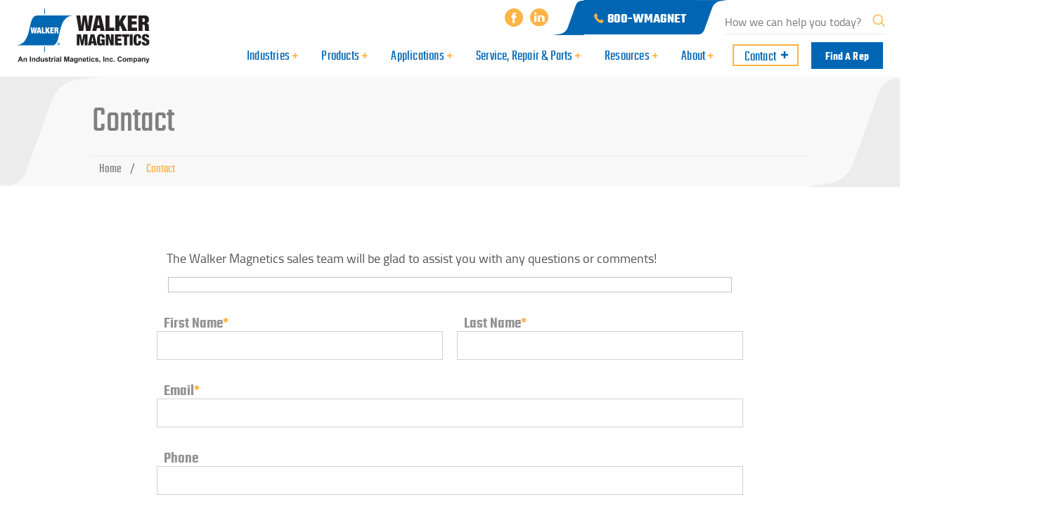

--- FILE ---
content_type: text/html; charset=UTF-8
request_url: https://www.walkermagnet.com/contact-us/
body_size: 15219
content:
<!DOCTYPE html>
<html class="no-js">
    <head>
		<!-- Google Tag Manager -->
<script>(function(w,d,s,l,i){w[l]=w[l]||[];w[l].push({'gtm.start':
new Date().getTime(),event:'gtm.js'});var f=d.getElementsByTagName(s)[0],
j=d.createElement(s),dl=l!='dataLayer'?'&l='+l:'';j.async=true;j.src=
'https://www.googletagmanager.com/gtm.js?id='+i+dl;f.parentNode.insertBefore(j,f);
})(window,document,'script','dataLayer','GTM-NF873RG');</script>
<!-- End Google Tag Manager -->
        <meta charset="utf-8">
        <meta http-equiv="X-UA-Compatible" content="IE=edge">
        <meta name="viewport" content="width=device-width, initial-scale=1">

        <meta name='robots' content='index, follow, max-image-preview:large, max-snippet:-1, max-video-preview:-1' />
	<style>img:is([sizes="auto" i], [sizes^="auto," i]) { contain-intrinsic-size: 3000px 1500px }</style>
	<script>
window.ga=window.ga||function(){(ga.q=ga.q||[]).push(arguments)};ga.l=+new Date;
ga('create', 'UA-40201683-40', 'auto');


ga('send', 'pageview');

</script>
<script async src='https://www.google-analytics.com/analytics.js'></script>
<script async src='https://www.walkermagnet.com/wp-content/mu-plugins/fx-google-analytics/assets/js/autotrack.min.js' ></script>

	<!-- This site is optimized with the Yoast SEO plugin v26.8 - https://yoast.com/product/yoast-seo-wordpress/ -->
	<title>Contact - Walker Magnetics</title>
	<link rel="canonical" href="https://www.walkermagnet.com/contact-us/" />
	<meta property="og:locale" content="en_US" />
	<meta property="og:type" content="article" />
	<meta property="og:title" content="Contact - Walker Magnetics" />
	<meta property="og:description" content="The Walker Magnetics sales team will be glad to assist you with any questions or comments!" />
	<meta property="og:url" content="https://www.walkermagnet.com/contact-us/" />
	<meta property="og:site_name" content="Walker Magnetics" />
	<meta property="article:modified_time" content="2020-12-14T00:21:18+00:00" />
	<meta name="twitter:card" content="summary_large_image" />
	<!-- / Yoast SEO plugin. -->


<link rel='dns-prefetch' href='//www.googletagmanager.com' />
<script type="text/javascript">
/* <![CDATA[ */
window._wpemojiSettings = {"baseUrl":"https:\/\/s.w.org\/images\/core\/emoji\/16.0.1\/72x72\/","ext":".png","svgUrl":"https:\/\/s.w.org\/images\/core\/emoji\/16.0.1\/svg\/","svgExt":".svg","source":{"concatemoji":"https:\/\/www.walkermagnet.com\/wp-includes\/js\/wp-emoji-release.min.js?ver=6.8.3"}};
/*! This file is auto-generated */
!function(s,n){var o,i,e;function c(e){try{var t={supportTests:e,timestamp:(new Date).valueOf()};sessionStorage.setItem(o,JSON.stringify(t))}catch(e){}}function p(e,t,n){e.clearRect(0,0,e.canvas.width,e.canvas.height),e.fillText(t,0,0);var t=new Uint32Array(e.getImageData(0,0,e.canvas.width,e.canvas.height).data),a=(e.clearRect(0,0,e.canvas.width,e.canvas.height),e.fillText(n,0,0),new Uint32Array(e.getImageData(0,0,e.canvas.width,e.canvas.height).data));return t.every(function(e,t){return e===a[t]})}function u(e,t){e.clearRect(0,0,e.canvas.width,e.canvas.height),e.fillText(t,0,0);for(var n=e.getImageData(16,16,1,1),a=0;a<n.data.length;a++)if(0!==n.data[a])return!1;return!0}function f(e,t,n,a){switch(t){case"flag":return n(e,"\ud83c\udff3\ufe0f\u200d\u26a7\ufe0f","\ud83c\udff3\ufe0f\u200b\u26a7\ufe0f")?!1:!n(e,"\ud83c\udde8\ud83c\uddf6","\ud83c\udde8\u200b\ud83c\uddf6")&&!n(e,"\ud83c\udff4\udb40\udc67\udb40\udc62\udb40\udc65\udb40\udc6e\udb40\udc67\udb40\udc7f","\ud83c\udff4\u200b\udb40\udc67\u200b\udb40\udc62\u200b\udb40\udc65\u200b\udb40\udc6e\u200b\udb40\udc67\u200b\udb40\udc7f");case"emoji":return!a(e,"\ud83e\udedf")}return!1}function g(e,t,n,a){var r="undefined"!=typeof WorkerGlobalScope&&self instanceof WorkerGlobalScope?new OffscreenCanvas(300,150):s.createElement("canvas"),o=r.getContext("2d",{willReadFrequently:!0}),i=(o.textBaseline="top",o.font="600 32px Arial",{});return e.forEach(function(e){i[e]=t(o,e,n,a)}),i}function t(e){var t=s.createElement("script");t.src=e,t.defer=!0,s.head.appendChild(t)}"undefined"!=typeof Promise&&(o="wpEmojiSettingsSupports",i=["flag","emoji"],n.supports={everything:!0,everythingExceptFlag:!0},e=new Promise(function(e){s.addEventListener("DOMContentLoaded",e,{once:!0})}),new Promise(function(t){var n=function(){try{var e=JSON.parse(sessionStorage.getItem(o));if("object"==typeof e&&"number"==typeof e.timestamp&&(new Date).valueOf()<e.timestamp+604800&&"object"==typeof e.supportTests)return e.supportTests}catch(e){}return null}();if(!n){if("undefined"!=typeof Worker&&"undefined"!=typeof OffscreenCanvas&&"undefined"!=typeof URL&&URL.createObjectURL&&"undefined"!=typeof Blob)try{var e="postMessage("+g.toString()+"("+[JSON.stringify(i),f.toString(),p.toString(),u.toString()].join(",")+"));",a=new Blob([e],{type:"text/javascript"}),r=new Worker(URL.createObjectURL(a),{name:"wpTestEmojiSupports"});return void(r.onmessage=function(e){c(n=e.data),r.terminate(),t(n)})}catch(e){}c(n=g(i,f,p,u))}t(n)}).then(function(e){for(var t in e)n.supports[t]=e[t],n.supports.everything=n.supports.everything&&n.supports[t],"flag"!==t&&(n.supports.everythingExceptFlag=n.supports.everythingExceptFlag&&n.supports[t]);n.supports.everythingExceptFlag=n.supports.everythingExceptFlag&&!n.supports.flag,n.DOMReady=!1,n.readyCallback=function(){n.DOMReady=!0}}).then(function(){return e}).then(function(){var e;n.supports.everything||(n.readyCallback(),(e=n.source||{}).concatemoji?t(e.concatemoji):e.wpemoji&&e.twemoji&&(t(e.twemoji),t(e.wpemoji)))}))}((window,document),window._wpemojiSettings);
/* ]]> */
</script>
<style id='wp-emoji-styles-inline-css' type='text/css'>

	img.wp-smiley, img.emoji {
		display: inline !important;
		border: none !important;
		box-shadow: none !important;
		height: 1em !important;
		width: 1em !important;
		margin: 0 0.07em !important;
		vertical-align: -0.1em !important;
		background: none !important;
		padding: 0 !important;
	}
</style>
<link rel='stylesheet' id='wp-block-library-css' href='https://www.walkermagnet.com/wp-includes/css/dist/block-library/style.min.css?ver=6.8.3' type='text/css' media='all' />
<style id='classic-theme-styles-inline-css' type='text/css'>
/*! This file is auto-generated */
.wp-block-button__link{color:#fff;background-color:#32373c;border-radius:9999px;box-shadow:none;text-decoration:none;padding:calc(.667em + 2px) calc(1.333em + 2px);font-size:1.125em}.wp-block-file__button{background:#32373c;color:#fff;text-decoration:none}
</style>
<style id='global-styles-inline-css' type='text/css'>
:root{--wp--preset--aspect-ratio--square: 1;--wp--preset--aspect-ratio--4-3: 4/3;--wp--preset--aspect-ratio--3-4: 3/4;--wp--preset--aspect-ratio--3-2: 3/2;--wp--preset--aspect-ratio--2-3: 2/3;--wp--preset--aspect-ratio--16-9: 16/9;--wp--preset--aspect-ratio--9-16: 9/16;--wp--preset--color--black: #000000;--wp--preset--color--cyan-bluish-gray: #abb8c3;--wp--preset--color--white: #ffffff;--wp--preset--color--pale-pink: #f78da7;--wp--preset--color--vivid-red: #cf2e2e;--wp--preset--color--luminous-vivid-orange: #ff6900;--wp--preset--color--luminous-vivid-amber: #fcb900;--wp--preset--color--light-green-cyan: #7bdcb5;--wp--preset--color--vivid-green-cyan: #00d084;--wp--preset--color--pale-cyan-blue: #8ed1fc;--wp--preset--color--vivid-cyan-blue: #0693e3;--wp--preset--color--vivid-purple: #9b51e0;--wp--preset--gradient--vivid-cyan-blue-to-vivid-purple: linear-gradient(135deg,rgba(6,147,227,1) 0%,rgb(155,81,224) 100%);--wp--preset--gradient--light-green-cyan-to-vivid-green-cyan: linear-gradient(135deg,rgb(122,220,180) 0%,rgb(0,208,130) 100%);--wp--preset--gradient--luminous-vivid-amber-to-luminous-vivid-orange: linear-gradient(135deg,rgba(252,185,0,1) 0%,rgba(255,105,0,1) 100%);--wp--preset--gradient--luminous-vivid-orange-to-vivid-red: linear-gradient(135deg,rgba(255,105,0,1) 0%,rgb(207,46,46) 100%);--wp--preset--gradient--very-light-gray-to-cyan-bluish-gray: linear-gradient(135deg,rgb(238,238,238) 0%,rgb(169,184,195) 100%);--wp--preset--gradient--cool-to-warm-spectrum: linear-gradient(135deg,rgb(74,234,220) 0%,rgb(151,120,209) 20%,rgb(207,42,186) 40%,rgb(238,44,130) 60%,rgb(251,105,98) 80%,rgb(254,248,76) 100%);--wp--preset--gradient--blush-light-purple: linear-gradient(135deg,rgb(255,206,236) 0%,rgb(152,150,240) 100%);--wp--preset--gradient--blush-bordeaux: linear-gradient(135deg,rgb(254,205,165) 0%,rgb(254,45,45) 50%,rgb(107,0,62) 100%);--wp--preset--gradient--luminous-dusk: linear-gradient(135deg,rgb(255,203,112) 0%,rgb(199,81,192) 50%,rgb(65,88,208) 100%);--wp--preset--gradient--pale-ocean: linear-gradient(135deg,rgb(255,245,203) 0%,rgb(182,227,212) 50%,rgb(51,167,181) 100%);--wp--preset--gradient--electric-grass: linear-gradient(135deg,rgb(202,248,128) 0%,rgb(113,206,126) 100%);--wp--preset--gradient--midnight: linear-gradient(135deg,rgb(2,3,129) 0%,rgb(40,116,252) 100%);--wp--preset--font-size--small: 13px;--wp--preset--font-size--medium: 20px;--wp--preset--font-size--large: 36px;--wp--preset--font-size--x-large: 42px;--wp--preset--spacing--20: 0.44rem;--wp--preset--spacing--30: 0.67rem;--wp--preset--spacing--40: 1rem;--wp--preset--spacing--50: 1.5rem;--wp--preset--spacing--60: 2.25rem;--wp--preset--spacing--70: 3.38rem;--wp--preset--spacing--80: 5.06rem;--wp--preset--shadow--natural: 6px 6px 9px rgba(0, 0, 0, 0.2);--wp--preset--shadow--deep: 12px 12px 50px rgba(0, 0, 0, 0.4);--wp--preset--shadow--sharp: 6px 6px 0px rgba(0, 0, 0, 0.2);--wp--preset--shadow--outlined: 6px 6px 0px -3px rgba(255, 255, 255, 1), 6px 6px rgba(0, 0, 0, 1);--wp--preset--shadow--crisp: 6px 6px 0px rgba(0, 0, 0, 1);}:where(.is-layout-flex){gap: 0.5em;}:where(.is-layout-grid){gap: 0.5em;}body .is-layout-flex{display: flex;}.is-layout-flex{flex-wrap: wrap;align-items: center;}.is-layout-flex > :is(*, div){margin: 0;}body .is-layout-grid{display: grid;}.is-layout-grid > :is(*, div){margin: 0;}:where(.wp-block-columns.is-layout-flex){gap: 2em;}:where(.wp-block-columns.is-layout-grid){gap: 2em;}:where(.wp-block-post-template.is-layout-flex){gap: 1.25em;}:where(.wp-block-post-template.is-layout-grid){gap: 1.25em;}.has-black-color{color: var(--wp--preset--color--black) !important;}.has-cyan-bluish-gray-color{color: var(--wp--preset--color--cyan-bluish-gray) !important;}.has-white-color{color: var(--wp--preset--color--white) !important;}.has-pale-pink-color{color: var(--wp--preset--color--pale-pink) !important;}.has-vivid-red-color{color: var(--wp--preset--color--vivid-red) !important;}.has-luminous-vivid-orange-color{color: var(--wp--preset--color--luminous-vivid-orange) !important;}.has-luminous-vivid-amber-color{color: var(--wp--preset--color--luminous-vivid-amber) !important;}.has-light-green-cyan-color{color: var(--wp--preset--color--light-green-cyan) !important;}.has-vivid-green-cyan-color{color: var(--wp--preset--color--vivid-green-cyan) !important;}.has-pale-cyan-blue-color{color: var(--wp--preset--color--pale-cyan-blue) !important;}.has-vivid-cyan-blue-color{color: var(--wp--preset--color--vivid-cyan-blue) !important;}.has-vivid-purple-color{color: var(--wp--preset--color--vivid-purple) !important;}.has-black-background-color{background-color: var(--wp--preset--color--black) !important;}.has-cyan-bluish-gray-background-color{background-color: var(--wp--preset--color--cyan-bluish-gray) !important;}.has-white-background-color{background-color: var(--wp--preset--color--white) !important;}.has-pale-pink-background-color{background-color: var(--wp--preset--color--pale-pink) !important;}.has-vivid-red-background-color{background-color: var(--wp--preset--color--vivid-red) !important;}.has-luminous-vivid-orange-background-color{background-color: var(--wp--preset--color--luminous-vivid-orange) !important;}.has-luminous-vivid-amber-background-color{background-color: var(--wp--preset--color--luminous-vivid-amber) !important;}.has-light-green-cyan-background-color{background-color: var(--wp--preset--color--light-green-cyan) !important;}.has-vivid-green-cyan-background-color{background-color: var(--wp--preset--color--vivid-green-cyan) !important;}.has-pale-cyan-blue-background-color{background-color: var(--wp--preset--color--pale-cyan-blue) !important;}.has-vivid-cyan-blue-background-color{background-color: var(--wp--preset--color--vivid-cyan-blue) !important;}.has-vivid-purple-background-color{background-color: var(--wp--preset--color--vivid-purple) !important;}.has-black-border-color{border-color: var(--wp--preset--color--black) !important;}.has-cyan-bluish-gray-border-color{border-color: var(--wp--preset--color--cyan-bluish-gray) !important;}.has-white-border-color{border-color: var(--wp--preset--color--white) !important;}.has-pale-pink-border-color{border-color: var(--wp--preset--color--pale-pink) !important;}.has-vivid-red-border-color{border-color: var(--wp--preset--color--vivid-red) !important;}.has-luminous-vivid-orange-border-color{border-color: var(--wp--preset--color--luminous-vivid-orange) !important;}.has-luminous-vivid-amber-border-color{border-color: var(--wp--preset--color--luminous-vivid-amber) !important;}.has-light-green-cyan-border-color{border-color: var(--wp--preset--color--light-green-cyan) !important;}.has-vivid-green-cyan-border-color{border-color: var(--wp--preset--color--vivid-green-cyan) !important;}.has-pale-cyan-blue-border-color{border-color: var(--wp--preset--color--pale-cyan-blue) !important;}.has-vivid-cyan-blue-border-color{border-color: var(--wp--preset--color--vivid-cyan-blue) !important;}.has-vivid-purple-border-color{border-color: var(--wp--preset--color--vivid-purple) !important;}.has-vivid-cyan-blue-to-vivid-purple-gradient-background{background: var(--wp--preset--gradient--vivid-cyan-blue-to-vivid-purple) !important;}.has-light-green-cyan-to-vivid-green-cyan-gradient-background{background: var(--wp--preset--gradient--light-green-cyan-to-vivid-green-cyan) !important;}.has-luminous-vivid-amber-to-luminous-vivid-orange-gradient-background{background: var(--wp--preset--gradient--luminous-vivid-amber-to-luminous-vivid-orange) !important;}.has-luminous-vivid-orange-to-vivid-red-gradient-background{background: var(--wp--preset--gradient--luminous-vivid-orange-to-vivid-red) !important;}.has-very-light-gray-to-cyan-bluish-gray-gradient-background{background: var(--wp--preset--gradient--very-light-gray-to-cyan-bluish-gray) !important;}.has-cool-to-warm-spectrum-gradient-background{background: var(--wp--preset--gradient--cool-to-warm-spectrum) !important;}.has-blush-light-purple-gradient-background{background: var(--wp--preset--gradient--blush-light-purple) !important;}.has-blush-bordeaux-gradient-background{background: var(--wp--preset--gradient--blush-bordeaux) !important;}.has-luminous-dusk-gradient-background{background: var(--wp--preset--gradient--luminous-dusk) !important;}.has-pale-ocean-gradient-background{background: var(--wp--preset--gradient--pale-ocean) !important;}.has-electric-grass-gradient-background{background: var(--wp--preset--gradient--electric-grass) !important;}.has-midnight-gradient-background{background: var(--wp--preset--gradient--midnight) !important;}.has-small-font-size{font-size: var(--wp--preset--font-size--small) !important;}.has-medium-font-size{font-size: var(--wp--preset--font-size--medium) !important;}.has-large-font-size{font-size: var(--wp--preset--font-size--large) !important;}.has-x-large-font-size{font-size: var(--wp--preset--font-size--x-large) !important;}
:where(.wp-block-post-template.is-layout-flex){gap: 1.25em;}:where(.wp-block-post-template.is-layout-grid){gap: 1.25em;}
:where(.wp-block-columns.is-layout-flex){gap: 2em;}:where(.wp-block-columns.is-layout-grid){gap: 2em;}
:root :where(.wp-block-pullquote){font-size: 1.5em;line-height: 1.6;}
</style>
<link rel='stylesheet' id='css/e2pdf.frontend.global-css' href='https://www.walkermagnet.com/wp-content/plugins/e2pdf/css/e2pdf.frontend.global.css?ver=1.28.14' type='text/css' media='all' />
<link rel='stylesheet' id='wp-components-css' href='https://www.walkermagnet.com/wp-includes/css/dist/components/style.min.css?ver=6.8.3' type='text/css' media='all' />
<link rel='stylesheet' id='godaddy-styles-css' href='https://www.walkermagnet.com/wp-content/mu-plugins/vendor/wpex/godaddy-launch/includes/Dependencies/GoDaddy/Styles/build/latest.css?ver=2.0.2' type='text/css' media='all' />
<link rel='stylesheet' id='normalize-css' href='https://www.walkermagnet.com/wp-content/themes/walkermagnetics/assets/css/normalize.css?ver=1609824618' type='text/css' media='all' />
<link rel='stylesheet' id='site_main-css' href='https://www.walkermagnet.com/wp-content/themes/walkermagnetics/assets/css/main.css?ver=1609824618' type='text/css' media='all' />
<!--[if IE]>
<link rel='stylesheet' id='site_ie-css' href='https://www.walkermagnet.com/wp-content/themes/walkermagnetics/assets/css/ie.css?ver=1609824618' type='text/css' media='all' />
<![endif]-->
<link rel='stylesheet' id='wp-pagenavi-css' href='https://www.walkermagnet.com/wp-content/plugins/wp-pagenavi/pagenavi-css.css?ver=2.70' type='text/css' media='all' />
<link rel='stylesheet' id='tablepress-default-css' href='https://www.walkermagnet.com/wp-content/plugins/tablepress/css/build/default.css?ver=3.2.6' type='text/css' media='all' />
<script type="text/javascript" src="https://www.walkermagnet.com/wp-includes/js/jquery/jquery.min.js?ver=3.7.1" id="jquery-core-js"></script>
<script type="text/javascript" src="https://www.walkermagnet.com/wp-includes/js/jquery/jquery-migrate.min.js?ver=3.4.1" id="jquery-migrate-js"></script>
<script type="text/javascript" src="https://www.walkermagnet.com/wp-content/plugins/e2pdf/js/e2pdf.frontend.js?ver=1.28.14" id="js/e2pdf.frontend-js"></script>
<script type="text/javascript" src="https://www.walkermagnet.com/wp-content/themes/walkermagnetics/assets/js/vendor/modernizr.min.js?ver=2.8.2" id="modernizr-js"></script>

<!-- Google tag (gtag.js) snippet added by Site Kit -->
<!-- Google Analytics snippet added by Site Kit -->
<script type="text/javascript" src="https://www.googletagmanager.com/gtag/js?id=G-060231VM9N" id="google_gtagjs-js" async></script>
<script type="text/javascript" id="google_gtagjs-js-after">
/* <![CDATA[ */
window.dataLayer = window.dataLayer || [];function gtag(){dataLayer.push(arguments);}
gtag("set","linker",{"domains":["www.walkermagnet.com"]});
gtag("js", new Date());
gtag("set", "developer_id.dZTNiMT", true);
gtag("config", "G-060231VM9N");
/* ]]> */
</script>
<link rel="https://api.w.org/" href="https://www.walkermagnet.com/wp-json/" /><link rel="alternate" title="JSON" type="application/json" href="https://www.walkermagnet.com/wp-json/wp/v2/pages/24" /><link rel='shortlink' href='https://www.walkermagnet.com/?p=24' />
<link rel="alternate" title="oEmbed (JSON)" type="application/json+oembed" href="https://www.walkermagnet.com/wp-json/oembed/1.0/embed?url=https%3A%2F%2Fwww.walkermagnet.com%2Fcontact-us%2F" />
<link rel="alternate" title="oEmbed (XML)" type="text/xml+oembed" href="https://www.walkermagnet.com/wp-json/oembed/1.0/embed?url=https%3A%2F%2Fwww.walkermagnet.com%2Fcontact-us%2F&#038;format=xml" />
    <script>
        var theme_url = 'https://www.walkermagnet.com/wp-content/themes/walkermagnetics';
    </script>
    <meta name="generator" content="Site Kit by Google 1.171.0" />
<script type="application/ld+json"> { 

    "@context" : "http://schema.org", 

    "@type" : "Place", 

    "name" : "Walker Magnetics", "telephone" : "508.853.3232", 

    "address" : { "@type" : "PostalAddress", "streetAddress" : "1385 S M 75", "addressLocality" : "Boyne City", "addressRegion" : "MI", "addressCountry" : "USA", "postalCode" : "49712" },

    "brand" : { "@type" : "Brand", "name" : "Walker Magnetics", "logo" : "https://www.walkermagnet.com/content/themes/walkermagnetics/assets/img/site-logo-new.png" } 

} 

</script>

    <style type="text/css">.recentcomments a{display:inline !important;padding:0 !important;margin:0 !important;}</style><link rel="icon" href="https://www.walkermagnet.com/wp-content/uploads/2019/05/cropped-site-logo-32x32.png" sizes="32x32" />
<link rel="icon" href="https://www.walkermagnet.com/wp-content/uploads/2019/05/cropped-site-logo-192x192.png" sizes="192x192" />
<link rel="apple-touch-icon" href="https://www.walkermagnet.com/wp-content/uploads/2019/05/cropped-site-logo-180x180.png" />
<meta name="msapplication-TileImage" content="https://www.walkermagnet.com/wp-content/uploads/2019/05/cropped-site-logo-270x270.png" />
    </head>
    <body class="wp-singular page-template-default page page-id-24 page-parent wp-theme-walkermagnetics">
		<!-- Google Tag Manager (noscript) -->
<noscript><iframe src="https://www.googletagmanager.com/ns.html?id=GTM-NF873RG"
height="0" width="0" style="display:none;visibility:hidden"></iframe></noscript>
<!-- End Google Tag Manager (noscript) -->
        <!--[if lt IE 7]>
            <p class="chromeframe">You are using an <strong>outdated</strong> browser. Please <a href="http://browsehappy.com/">upgrade your browser</a> or <a href="http://www.google.com/chromeframe/?redirect=true">activate Google Chrome Frame</a> to improve your experience.</p>
        <![endif]-->

        <header class="page-header" id="page-header">
            <div class="page-headbtns hidden-sm-up">
                <div class="row">
                    <div class="col-xxs-6 page-headbtns-itemleft"><a class="icon-envelope" href="https://www.walkermagnet.com/contact-us/">tap to email</a></div>
                    <div class="col-xxs-6 page-headbtns-itemright"><a class="icon-phone" href="tel:800-962-4638">tap to call</a></div>
                </div>
            </div>

            <div class="container">
                <div class="page-header-cont">
                    <div class="row">
                        <div class="col-xxs-7 col-xs-6 col-sm-6 hidden-md-up">
                            <div class="site-logo site-logo-head">
                                <a href="https://www.walkermagnet.com">
                                    <img class="img-responsive" src="https://www.walkermagnet.com/wp-content/themes/walkermagnetics/assets/img/walker-magnetics-logo.svg" alt="Walker Magnetics">
                                </a>
                            </div>
                        </div>
                        <div class="col-xxs-5 col-md-9 col-md-offset-3 col-lg-8 col-lg-offset-4 hidden-sm-down">
                            <nav class="nav-sociallnks">
                                <ul class="list-style-none flush hard flex-display--secondary valign-middle">
                                    <li><a class="icon-facebook" href="https://www.facebook.com/WalkerMagneticsGroup/" target="_blank"></a></li>
                                    <li class="nav-social"><a class="icon-linkedin" href="https://www.linkedin.com/company/walker-magnetics-group/" target="_blank"></a></li>
                                   <li class="hidden-sm-down"><a class="nav-sociallnks-tel" href="tel:800.962.4638"><span class="icon-phone">800-WMAGNET</span></a></li>
                                    <li class="hidden-sm-down">
                                        <form role="search" method="get" action="https://www.walkermagnet.com" class="header-search-form">
                                        <input class="page-header-srchfield" placeholder="How we can help you today?" value="" name="s" title="Search for:" type="search">
                                        <button type="submit" class="search-submit icon-search" value=""></button>
                                        </form>
                                    </li>
                               </ul>
                            </nav>
                        </div>
                    </div>

                    <div class="nav-mobile nav-mobile-header hidden-md-up">
                        <nav class="nav-sociallnks hidden-xs-down hidden-md-up">
                            <ul class="list-style-none flush hard flex-display--secondary valign-middle nav-social-group">
                                <li><a class="icon-facebook" href="https://www.facebook.com/WalkerMagneticsGroup/" target="_blank"></a></li>
                                <li><a class="icon-linkedin" href="https://www.linkedin.com/company/walker-magnetics-group/" target="_blank"></a></li>
                                <li><a class="nav-sociallnks-tel" href="tel:800.962.4638"><span class="icon-phone">800-WMAGNET</span></a></li>
                                <li class="hidden-md-down">
                                    <form role="search" method="get" action="https://www.walkermagnet.com" class="header-search-form">
                                    <input class="page-header-srchfield" placeholder="How we can help you today?" value="" name="s" title="Search for:" type="search">
                                    <button type="submit" class="search-submit icon-search" value=""></button>
                                    </form>
                                </li>
                           </ul>
                        </nav>
                        <a class="nav-mobile-search icon-search js-toggle-addclass-btn" target="#search-form"></a>

                        <button class="menubtn js-toggle-addclass-btn" target="#page-headmenu"></button>
                    </div>
                </div>
            </div>

            <div class="searchform" id="search-form">
                <div class="container searchform-container">
                    <div class="row">
                        <div class="col-xxs-12 col-xs-8 col-md-6 center-block searchform-cont">
                            <button class="searchform-closebtn icon-close js-toggle-addclass-btn" target="#search-form">&times;</button>

                            <form class="clearfix searchform-inn flush" role="search" method="get" action="https://www.walkermagnet.com">
                                <input class="searchform-field" placeholder="Search" value="" name="s" title="Search for:" type="search">
                                <button type="submit" class="searchform-btn icon-search" value=""></button>
                            </form>
                        </div>
                    </div>
                </div>
            </div>

            <div class="page-navlogo nav-popup" id="page-headmenu">
                <div class="page-navlogo-cont">
                    <div class="container">
                        <div class="row">
                            <div class="site-logo col-xxx-9 col-md-2">
                                <div class="site-logo-cont">
                                    <div class="site-logo-in valign-middle">
                                        <a href="https://www.walkermagnet.com">
                                            <img class="img-responsive" src="https://www.walkermagnet.com/wp-content/themes/walkermagnetics/assets/img/walker-magnetics-logo.svg" alt="Walker Magnetics">
                                        </a>
                                        <div class="nav-primary-close hidden-md-up">
                                            <button class="nav-popup-close js-toggle-addclass-btn" target="#page-headmenu">&times;</button>
                                        </div>
                                    </div>
                                </div>
                            </div>

                            <div class="nav-primary-wrap col-sm-12 col-md-10 col-lg-9 col-lg-offset-1">
                                <nav class="nav-primary">
                                    <ul id="menu-main_menu" class="nav-primary-cont valign-middle-item main-menu list-style-none flush hard flex-display--primary  valign-middle">
                                                                        <li id="menu-item-31" class="menu-item menu-item-type-post_type menu-item-object-page menu-item-has-children menu-item-31 menu-level-0"><a href="https://www.walkermagnet.com/industries/"><span class="nav-label">Industries</span><span class="menu-parent-indicator js-menu-parent-indicator valign-middle"><span class="valign-middle-item"></span></span></a>
<ul class="sub-menu">
	<li id="menu-item-2551" class="menu-item menu-item-type-post_type menu-item-object-page menu-item-2551 menu-level-1"><a href="https://www.walkermagnet.com/industries/steel_manufacturing/"><span class="nav-label">Steel Manufacturing</span></a></li>
	<li id="menu-item-2556" class="menu-item menu-item-type-post_type menu-item-object-page menu-item-2556 menu-level-1"><a href="https://www.walkermagnet.com/industries/steel_distribution/"><span class="nav-label">Steel Distribution</span></a></li>
	<li id="menu-item-2552" class="menu-item menu-item-type-post_type menu-item-object-page menu-item-2552 menu-level-1"><a href="https://www.walkermagnet.com/industries/scrap_recycling/"><span class="nav-label">Scrap/Recycling</span></a></li>
	<li id="menu-item-2553" class="menu-item menu-item-type-post_type menu-item-object-page menu-item-2553 menu-level-1"><a href="https://www.walkermagnet.com/industries/metal_fabrication/"><span class="nav-label">Metal Fabrication</span></a></li>
	<li id="menu-item-2554" class="menu-item menu-item-type-post_type menu-item-object-page menu-item-2554 menu-level-1"><a href="https://www.walkermagnet.com/industries/mining/"><span class="nav-label">Mining</span></a></li>
	<li id="menu-item-2555" class="menu-item menu-item-type-post_type menu-item-object-page menu-item-2555 menu-level-1"><a href="https://www.walkermagnet.com/industries/industrial_services/"><span class="nav-label">Industrial Services</span></a></li>
</ul>
</li>
<li id="menu-item-1147" class="menu-item menu-item-type-post_type menu-item-object-page menu-item-has-children menu-item-1147 menu-level-0"><a href="https://www.walkermagnet.com/products/"><span class="nav-label">Products</span><span class="menu-parent-indicator js-menu-parent-indicator valign-middle"><span class="valign-middle-item"></span></span></a>
<ul class="sub-menu">
	<li id="menu-item-2134" class="menu-item menu-item-type-post_type menu-item-object-page menu-item-has-children menu-item-2134 menu-level-1"><a href="https://www.walkermagnet.com/products/heavy-lift-magnets/"><span class="nav-label">Heavy Lift Magnets</span><span class="menu-parent-indicator js-menu-parent-indicator valign-middle"><span class="valign-middle-item"></span></span></a>
	<ul class="sub-menu">
		<li id="menu-item-2156" class="menu-item menu-item-type-post_type menu-item-object-page menu-item-2156 menu-level-2"><a href="https://www.walkermagnet.com/products/heavy-lift-magnets/steel-mill-magnets/"><span class="nav-label">Steel Mill Magnets</span></a></li>
		<li id="menu-item-2141" class="menu-item menu-item-type-post_type menu-item-object-page menu-item-2141 menu-level-2"><a href="https://www.walkermagnet.com/products/heavy-lift-magnets/cutting-table-magnets/"><span class="nav-label">Cutting Table Magnets</span></a></li>
		<li id="menu-item-2147" class="menu-item menu-item-type-post_type menu-item-object-page menu-item-2147 menu-level-2"><a href="https://www.walkermagnet.com/products/heavy-lift-magnets/rl-series-rectangular-lifting-magnets/"><span class="nav-label">RL Series Rectangular Lifting Magnets</span></a></li>
		<li id="menu-item-2435" class="menu-item menu-item-type-post_type menu-item-object-page menu-item-2435 menu-level-2"><a href="https://www.walkermagnet.com/products/heavy-lift-magnets/ce-series-electromagnetic-lifting-magnets/"><span class="nav-label">CE Series Electromagnetic Lifting Magnets</span></a></li>
		<li id="menu-item-2149" class="menu-item menu-item-type-post_type menu-item-object-page menu-item-2149 menu-level-2"><a href="https://www.walkermagnet.com/products/heavy-lift-magnets/bi-polar-series-lifting-magnets/"><span class="nav-label">Bi-Polar Series Lifting Magnets</span></a></li>
		<li id="menu-item-2161" class="menu-item menu-item-type-post_type menu-item-object-page menu-item-2161 menu-level-2"><a href="https://www.walkermagnet.com/products/heavy-lift-magnets/spreader-beam/"><span class="nav-label">Spreader Beam</span></a></li>
		<li id="menu-item-1117" class="menu-item menu-item-type-post_type menu-item-object-page menu-item-1117 menu-level-2"><a href="https://www.walkermagnet.com/products/heavy-lift-magnets/lifting-magnets-by-application/"><span class="nav-label">Lifting Magnets By Application</span></a></li>
	</ul>
</li>
	<li id="menu-item-2146" class="menu-item menu-item-type-post_type menu-item-object-page menu-item-has-children menu-item-2146 menu-level-1"><a href="https://www.walkermagnet.com/products/self-contained-lifting-magnets/"><span class="nav-label">Self-Contained Lift Magnets</span><span class="menu-parent-indicator js-menu-parent-indicator valign-middle"><span class="valign-middle-item"></span></span></a>
	<ul class="sub-menu">
		<li id="menu-item-2143" class="menu-item menu-item-type-post_type menu-item-object-page menu-item-2143 menu-level-2"><a href="https://www.walkermagnet.com/products/self-contained-lifting-magnets/permanent-lift-magnets/"><span class="nav-label">Permanent Lift Magnets</span></a></li>
		<li id="menu-item-2538" class="menu-item menu-item-type-post_type menu-item-object-page menu-item-2538 menu-level-2"><a href="https://www.walkermagnet.com/products/self-contained-lifting-magnets/cer-series-electromagnetic-lifting/"><span class="nav-label">CER Electromagnetic Lifting Magnets</span></a></li>
		<li id="menu-item-2144" class="menu-item menu-item-type-post_type menu-item-object-page menu-item-2144 menu-level-2"><a href="https://www.walkermagnet.com/products/self-contained-lifting-magnets/battery-powered-lift-magnets/"><span class="nav-label">Battery Powered Lift Magnets</span></a></li>
		<li id="menu-item-2629" class="menu-item menu-item-type-post_type menu-item-object-page menu-item-2629 menu-level-2"><a href="https://www.walkermagnet.com/products/heavy-lift-magnets/spreader-beam/"><span class="nav-label">ExBeam Spreader Beam</span></a></li>
	</ul>
</li>
	<li id="menu-item-1118" class="menu-item menu-item-type-post_type menu-item-object-page menu-item-has-children menu-item-1118 menu-level-1"><a href="https://www.walkermagnet.com/products/scrap-magnets/"><span class="nav-label">Scrap Magnets</span><span class="menu-parent-indicator js-menu-parent-indicator valign-middle"><span class="valign-middle-item"></span></span></a>
	<ul class="sub-menu">
		<li id="menu-item-2165" class="menu-item menu-item-type-post_type menu-item-object-page menu-item-2165 menu-level-2"><a href="https://www.walkermagnet.com/products/scrap-magnets/scrapmaster-d-series-scrap-magnets/"><span class="nav-label">Scrapmaster D Series Scrap Magnets</span></a></li>
		<li id="menu-item-2167" class="menu-item menu-item-type-post_type menu-item-object-page menu-item-2167 menu-level-2"><a href="https://www.walkermagnet.com/products/scrap-magnets/liftmaster/"><span class="nav-label">Liftmaster</span></a></li>
		<li id="menu-item-2166" class="menu-item menu-item-type-post_type menu-item-object-page menu-item-2166 menu-level-2"><a href="https://www.walkermagnet.com/products/scrap-magnets/rlsd-series-steel-mill-magnets/"><span class="nav-label">RLSD Series Steel Mill Magnets</span></a></li>
		<li id="menu-item-1134" class="menu-item menu-item-type-post_type menu-item-object-page menu-item-1134 menu-level-2"><a href="https://www.walkermagnet.com/products/scrap-magnets/r-series-radiation-detection-scrap-magnets/"><span class="nav-label">R-Series (Radiation Detection)</span></a></li>
	</ul>
</li>
	<li id="menu-item-2176" class="menu-item menu-item-type-post_type menu-item-object-page menu-item-2176 menu-level-1"><a href="https://www.walkermagnet.com/products/heavy-lift-magnets/lift-controls/"><span class="nav-label">Lift Controls</span></a></li>
	<li id="menu-item-2075" class="menu-item menu-item-type-post_type menu-item-object-page menu-item-has-children menu-item-2075 menu-level-1"><a href="https://www.walkermagnet.com/products/separator-magnets/"><span class="nav-label">Separation Magnets</span><span class="menu-parent-indicator js-menu-parent-indicator valign-middle"><span class="valign-middle-item"></span></span></a>
	<ul class="sub-menu">
		<li id="menu-item-1137" class="menu-item menu-item-type-post_type menu-item-object-page menu-item-1137 menu-level-2"><a href="https://www.walkermagnet.com/products/separator-magnets/magnetic-pulleys/"><span class="nav-label">Magnetic Pulleys</span></a></li>
		<li id="menu-item-1138" class="menu-item menu-item-type-post_type menu-item-object-page menu-item-1138 menu-level-2"><a href="https://www.walkermagnet.com/products/separator-magnets/suspended-magnetic-separator-self-cleaning/"><span class="nav-label">Suspended Magnetic Separator, Self-Cleaning</span></a></li>
		<li id="menu-item-1139" class="menu-item menu-item-type-post_type menu-item-object-page menu-item-1139 menu-level-2"><a href="https://www.walkermagnet.com/products/separator-magnets/suspended-magnetic-separators-manual-cleaning/"><span class="nav-label">Suspended Magnetic Separators, Manual-Cleaning</span></a></li>
		<li id="menu-item-1796" class="menu-item menu-item-type-post_type menu-item-object-page menu-item-1796 menu-level-2"><a href="https://www.walkermagnet.com/products/separator-magnets/magnetic-drums/"><span class="nav-label">Magnetic Drums</span></a></li>
		<li id="menu-item-1141" class="menu-item menu-item-type-post_type menu-item-object-page menu-item-1141 menu-level-2"><a href="https://www.walkermagnet.com/products/separator-magnets/eddy-current-separators/"><span class="nav-label">Eddy Current Separators</span></a></li>
	</ul>
</li>
	<li id="menu-item-2076" class="menu-item menu-item-type-post_type menu-item-object-page menu-item-has-children menu-item-2076 menu-level-1"><a href="https://www.walkermagnet.com/products/workholding/"><span class="nav-label">Workholding</span><span class="menu-parent-indicator js-menu-parent-indicator valign-middle"><span class="valign-middle-item"></span></span></a>
	<ul class="sub-menu">
		<li id="menu-item-1143" class="menu-item menu-item-type-post_type menu-item-object-page menu-item-1143 menu-level-2"><a href="https://www.walkermagnet.com/products/workholding/rectangular-grinding-chucks/"><span class="nav-label">Rectangular Grinding Chucks</span></a></li>
		<li id="menu-item-1145" class="menu-item menu-item-type-post_type menu-item-object-page menu-item-1145 menu-level-2"><a href="https://www.walkermagnet.com/products/workholding/rectangular-milling/"><span class="nav-label">Rectangular Milling</span></a></li>
		<li id="menu-item-1144" class="menu-item menu-item-type-post_type menu-item-object-page menu-item-1144 menu-level-2"><a href="https://www.walkermagnet.com/products/workholding/rotary-chucks/"><span class="nav-label">Rotary Chucks</span></a></li>
		<li id="menu-item-1146" class="menu-item menu-item-type-post_type menu-item-object-page menu-item-1146 menu-level-2"><a href="https://www.walkermagnet.com/products/workholding/electromagnetic-chuck-controls/"><span class="nav-label">Electromagnetic Chuck Controls</span></a></li>
	</ul>
</li>
	<li id="menu-item-1148" class="menu-item menu-item-type-post_type menu-item-object-page menu-item-1148 menu-level-1"><a href="https://www.walkermagnet.com/products/magnetic-sweepers/"><span class="nav-label">Magnetic Sweepers</span></a></li>
	<li id="menu-item-1150" class="menu-item menu-item-type-post_type menu-item-object-page menu-item-1150 menu-level-1"><a href="https://www.walkermagnet.com/products/demagnetizers/"><span class="nav-label">Demagnetizers</span></a></li>
</ul>
</li>
<li id="menu-item-78" class="menu-item menu-item-type-post_type menu-item-object-page menu-item-has-children menu-item-78 menu-level-0"><a href="https://www.walkermagnet.com/applications/"><span class="nav-label">Applications</span><span class="menu-parent-indicator js-menu-parent-indicator valign-middle"><span class="valign-middle-item"></span></span></a>
<ul class="sub-menu">
	<li id="menu-item-2064" class="menu-item menu-item-type-post_type menu-item-object-page menu-item-has-children menu-item-2064 menu-level-1"><a href="https://www.walkermagnet.com/applications/material-handling/"><span class="nav-label">Material Handling</span><span class="menu-parent-indicator js-menu-parent-indicator valign-middle"><span class="valign-middle-item"></span></span></a>
	<ul class="sub-menu">
		<li id="menu-item-1133" class="menu-item menu-item-type-post_type menu-item-object-page menu-item-1133 menu-level-2"><a href="https://www.walkermagnet.com/applications/material-handling/plates/"><span class="nav-label">Plates</span></a></li>
		<li id="menu-item-1128" class="menu-item menu-item-type-post_type menu-item-object-page menu-item-1128 menu-level-2"><a href="https://www.walkermagnet.com/applications/material-handling/billets/"><span class="nav-label">Billets</span></a></li>
		<li id="menu-item-1130" class="menu-item menu-item-type-post_type menu-item-object-page menu-item-1130 menu-level-2"><a href="https://www.walkermagnet.com/applications/material-handling/coils/"><span class="nav-label">Coils</span></a></li>
		<li id="menu-item-1129" class="menu-item menu-item-type-post_type menu-item-object-page menu-item-1129 menu-level-2"><a href="https://www.walkermagnet.com/applications/material-handling/bundles/"><span class="nav-label">Bundles</span></a></li>
		<li id="menu-item-1132" class="menu-item menu-item-type-post_type menu-item-object-page menu-item-1132 menu-level-2"><a href="https://www.walkermagnet.com/applications/material-handling/cutting-table/"><span class="nav-label">Cutting Table</span></a></li>
	</ul>
</li>
	<li id="menu-item-2015" class="menu-item menu-item-type-post_type menu-item-object-page menu-item-2015 menu-level-1"><a href="https://www.walkermagnet.com/applications/separator-magnets/"><span class="nav-label">Separation Magnets</span></a></li>
	<li id="menu-item-2016" class="menu-item menu-item-type-post_type menu-item-object-page menu-item-2016 menu-level-1"><a href="https://www.walkermagnet.com/applications/workholding/"><span class="nav-label">Workholding</span></a></li>
</ul>
</li>
<li id="menu-item-29" class="menu-item menu-item-type-post_type menu-item-object-page menu-item-has-children menu-item-29 menu-level-0"><a href="https://www.walkermagnet.com/services/"><span class="nav-label">Service, Repair &#038; Parts</span><span class="menu-parent-indicator js-menu-parent-indicator valign-middle"><span class="valign-middle-item"></span></span></a>
<ul class="sub-menu">
	<li id="menu-item-1151" class="menu-item menu-item-type-post_type menu-item-object-page menu-item-1151 menu-level-1"><a href="https://www.walkermagnet.com/services/general-magnet-service-repair/"><span class="nav-label">General Magnet Service &#038; Repair</span></a></li>
	<li id="menu-item-1152" class="menu-item menu-item-type-post_type menu-item-object-page menu-item-1152 menu-level-1"><a href="https://www.walkermagnet.com/services/lifting-magnet-repair/"><span class="nav-label">Lifting Magnet Repair</span></a></li>
	<li id="menu-item-1153" class="menu-item menu-item-type-post_type menu-item-object-page menu-item-1153 menu-level-1"><a href="https://www.walkermagnet.com/services/rma/"><span class="nav-label">Request Material Authorization (RMA)</span></a></li>
	<li id="menu-item-1154" class="menu-item menu-item-type-post_type menu-item-object-page menu-item-1154 menu-level-1"><a href="https://www.walkermagnet.com/services/spare-parts/"><span class="nav-label">Spare Parts</span></a></li>
</ul>
</li>
<li id="menu-item-28" class="menu-item menu-item-type-post_type menu-item-object-page menu-item-has-children menu-item-28 menu-level-0"><a href="https://www.walkermagnet.com/resources/"><span class="nav-label">Resources</span><span class="menu-parent-indicator js-menu-parent-indicator valign-middle"><span class="valign-middle-item"></span></span></a>
<ul class="sub-menu">
	<li id="menu-item-1164" class="menu-item menu-item-type-post_type menu-item-object-page menu-item-1164 menu-level-1"><a href="https://www.walkermagnet.com/about-us/find-my-representative/"><span class="nav-label">Find my Representative</span></a></li>
	<li id="menu-item-1696" class="menu-item menu-item-type-taxonomy menu-item-object-resource-category menu-item-1696 menu-level-1"><a href="https://www.walkermagnet.com/blog/resource-category/product-literature/"><span class="nav-label">Product Literature</span></a></li>
	<li id="menu-item-2751" class="menu-item menu-item-type-taxonomy menu-item-object-resource-category menu-item-2751 menu-level-1"><a href="https://www.walkermagnet.com/blog/resource-category/manuals/"><span class="nav-label">Manuals</span></a></li>
	<li id="menu-item-1156" class="menu-item menu-item-type-post_type menu-item-object-page menu-item-1156 menu-level-1"><a href="https://www.walkermagnet.com/resources/videos/"><span class="nav-label">Videos</span></a></li>
	<li id="menu-item-1157" class="menu-item menu-item-type-post_type menu-item-object-page menu-item-1157 menu-level-1"><a href="https://www.walkermagnet.com/resources/faqs/"><span class="nav-label">FAQs</span></a></li>
	<li id="menu-item-1160" class="menu-item menu-item-type-post_type menu-item-object-page menu-item-1160 menu-level-1"><a href="https://www.walkermagnet.com/resources/magnetics-101/"><span class="nav-label">Magnetics 101</span></a></li>
	<li id="menu-item-1162" class="menu-item menu-item-type-post_type menu-item-object-page menu-item-1162 menu-level-1"><a href="https://www.walkermagnet.com/resources/po-terms-conditions/"><span class="nav-label">PO Terms &#038; Conditions</span></a></li>
</ul>
</li>
<li id="menu-item-27" class="menu-item menu-item-type-post_type menu-item-object-page menu-item-has-children menu-item-27 menu-level-0"><a href="https://www.walkermagnet.com/about-us/"><span class="nav-label">About</span><span class="menu-parent-indicator js-menu-parent-indicator valign-middle"><span class="valign-middle-item"></span></span></a>
<ul class="sub-menu">
	<li id="menu-item-36" class="menu-item menu-item-type-post_type menu-item-object-page menu-item-36 menu-level-1"><a href="https://www.walkermagnet.com/news-events/"><span class="nav-label">News &#038; Events</span></a></li>
	<li id="menu-item-1990" class="menu-item menu-item-type-custom menu-item-object-custom menu-item-1990 menu-level-1"><a href="https://www.walkermagnet.com/about-us/"><span class="nav-label">The Walker Story</span></a></li>
	<li id="menu-item-37" class="menu-item menu-item-type-post_type menu-item-object-page menu-item-37 menu-level-1"><a href="https://www.walkermagnet.com/careers/"><span class="nav-label">Careers</span></a></li>
</ul>
</li>

                                                                        <li class="hidden-sm-down"><a class="nav-primary-contact icon-plus" href="https://www.walkermagnet.com/contact-us/">Contact</a></li>
                                                                        <li class="hidden-md-up"><a href="https://www.walkermagnet.com/contact-us/">Contact Us</a></li>
                                                                        <li class="hidden-sm-down nav-primary-qoute"><a class="btn" href="https://www.walkermagnet.com/about-us/find-my-representative/">Find a Rep</a></li>
                                                                        <li class="nav-primary-btn hidden-sm-down"><a class="nav-mobile-search icon-search js-toggle-addclass-btn" target="#search-form"></a></li>
                                                                        <li class="nav-primary-btn hidden-sm-down"><a class="nav-sociallnks-tel nav-primary-tel" href="tel:800.962.4638"><span class="icon-phone">800-WMAGNET</span></a></li>
                                                                    </ul>                                </nav>
                            </div>
                        </div>
                    </div>
                </div>
            </div>
			
            <script type="text/javascript">
    var _gaq = _gaq || [];
    _gaq.push(['_setAccount', 'UA-12268210-1']);
    _gaq.push(['_trackPageview']);

    (function () {
        var ga = document.createElement('script'); ga.type = 'text/javascript'; ga.async = true;
        ga.src = ('https:' == document.location.protocol ? 'https://ssl' : 'http://www') + '.google-analytics.com/ga.js';
        var s = document.getElementsByTagName('script')[0]; s.parentNode.insertBefore(ga, s);
    })();
</script>

        <!--</header>pt>-->

        </header>

<header class="masthead">
    <div class="masthead-cont">
        <div class="container">
             <div class="row">
                <div class="col-xxs-9 col-xxs-offset-3 col-xs-10 col-xs-offset-2 col-sm-offset-1">
                    <h2>Contact<span style="display: none;">Product Literature</span></h2>

                    <div class="hidden-xs-down breadcrumbs" id="breadcrumbs">
                        <span><span><a href="https://www.walkermagnet.com/">Home</a></span> / <span class="breadcrumb_last" aria-current="page">Contact</span></span>                    </div>
                </div>
            </div>
        </div>
    </div>
</header>



<main class="page-body" id="page-body">
	<div class="page-content">
		<div class="container">
			<div class="row">
				<div class="col-md-8 center-block">
					
					<p>The Walker Magnetics sales team will be glad to assist you with any questions or comments!</p>

<div class="wpcf7 no-js" id="wpcf7-f118-p24-o1" lang="en-US" dir="ltr" data-wpcf7-id="118">
<div class="screen-reader-response"><p role="status" aria-live="polite" aria-atomic="true"></p> <ul></ul></div>
<form action="/contact-us/#wpcf7-f118-p24-o1" method="post" class="wpcf7-form init" aria-label="Contact form" novalidate="novalidate" data-status="init">
<fieldset class="hidden-fields-container"><input type="hidden" name="_wpcf7" value="118" /><input type="hidden" name="_wpcf7_version" value="6.1.4" /><input type="hidden" name="_wpcf7_locale" value="en_US" /><input type="hidden" name="_wpcf7_unit_tag" value="wpcf7-f118-p24-o1" /><input type="hidden" name="_wpcf7_container_post" value="24" /><input type="hidden" name="_wpcf7_posted_data_hash" value="" /><input type="hidden" name="_wpcf7_recaptcha_response" value="" />
</fieldset>
<input class="wpcf7-form-control wpcf7-currentpage" type="hidden" name="currentpage" value="https://www.walkermagnet.com/contact-us/" />

<div class="row form-row">
    <div class="col-xs-6">
        <label>First Name<span>*</span></label>
        <span class="wpcf7-form-control-wrap" data-name="firstname"><input size="40" maxlength="400" class="wpcf7-form-control wpcf7-text wpcf7-validates-as-required" aria-required="true" aria-invalid="false" value="" type="text" name="firstname" /></span>
    </div>

     <div class="col-xs-6">
        <label>Last Name<span>*</span></label>
        <span class="wpcf7-form-control-wrap" data-name="lastname"><input size="40" maxlength="400" class="wpcf7-form-control wpcf7-text wpcf7-validates-as-required" aria-required="true" aria-invalid="false" value="" type="text" name="lastname" /></span>
    </div>
</div>

<div class="row form-row">
    <div class="col-xs-12">
        <label>Email<span>*</span></label>
        <span class="wpcf7-form-control-wrap" data-name="email"><input size="40" maxlength="400" class="wpcf7-form-control wpcf7-email wpcf7-validates-as-required wpcf7-text wpcf7-validates-as-email" aria-required="true" aria-invalid="false" value="" type="email" name="email" /></span>
    </div>
</div>

<div class="row form-row">
    <div class="col-xs-12">
        <label>Phone</label>
<span class="wpcf7-form-control-wrap" data-name="phone"><input size="40" maxlength="400" class="wpcf7-form-control wpcf7-tel wpcf7-text wpcf7-validates-as-tel phonenumber" aria-invalid="false" value="" type="tel" name="phone" /></span>
    </div>
</div>

<div class="row form-row">
    <div class="col-xs-12">
        <label>Company<span>*</span></label>
        <span class="wpcf7-form-control-wrap" data-name="company"><input size="40" maxlength="400" class="wpcf7-form-control wpcf7-text wpcf7-validates-as-required" aria-required="true" aria-invalid="false" value="" type="text" name="company" /></span>
    </div>
</div>
<div class="row form-row">
    <div class="col-xs-12">
        <label>Address</label>
        <span class="wpcf7-form-control-wrap" data-name="address"><input size="40" maxlength="400" class="wpcf7-form-control wpcf7-text" aria-invalid="false" value="" type="text" name="address" /></span>
    </div>
</div>

<div class="row form-row">
    <div class="col-xs-4">
        <label>City<span>*</span></label>
        <span class="wpcf7-form-control-wrap" data-name="City"><input size="40" maxlength="400" class="wpcf7-form-control wpcf7-text wpcf7-validates-as-required" aria-required="true" aria-invalid="false" value="" type="text" name="City" /></span>
    </div>

     <div class="col-xs-4">
        <label>State<span>*</span></label>
        <span class="wpcf7-form-control-wrap" data-name="State"><input size="40" maxlength="400" class="wpcf7-form-control wpcf7-text wpcf7-validates-as-required" aria-required="true" aria-invalid="false" value="" type="text" name="State" /></span>
    </div>

     <div class="col-xs-4">
        <label>Country <span>*</span></label>
			<span class="wpcf7-form-control-wrap" data-name="Country"><select class="wpcf7-form-control wpcf7-select wpcf7-validates-as-required" aria-required="true" aria-invalid="false" name="Country"><option value="United States">United States</option><option value="United Kingdom">United Kingdom</option><option value="Australia">Australia</option><option value="Canada">Canada</option><option value="France">France</option><option value="New Zealand">New Zealand</option><option value="India">India</option><option value="Brazil">Brazil</option><option value="--------">--------</option><option value="Afghanistan">Afghanistan</option><option value="ÅÅland Islands">ÅÅland Islands</option><option value="Albania">Albania</option><option value="Algeria">Algeria</option><option value="American Samoa">American Samoa</option><option value="Andorra">Andorra</option><option value="Angola">Angola</option><option value="Anguilla">Anguilla</option><option value="Antarctica">Antarctica</option><option value="Antigua &amp; Barbuda">Antigua &amp; Barbuda</option><option value="Argentina">Argentina</option><option value="Armenia">Armenia</option><option value="Aruba">Aruba</option><option value="Austria">Austria</option><option value="Azerbaijan">Azerbaijan</option><option value="Bahamas">Bahamas</option><option value="Bahrain">Bahrain</option><option value="Bangladesh">Bangladesh</option><option value="Barbados">Barbados</option><option value="Belarus">Belarus</option><option value="Belgium">Belgium</option><option value="Belize">Belize</option><option value="Benin">Benin</option><option value="Bermuda">Bermuda</option><option value="Bhutan">Bhutan</option><option value="Bolivia">Bolivia</option><option value="Bosnia &amp;Bosnia &amp; Herzegovina">Bosnia &amp;Bosnia &amp; Herzegovina</option><option value="Botswana">Botswana</option><option value="Bouvet Island">Bouvet Island</option><option value="British Indian Ocean Territory">British Indian Ocean Territory</option><option value="British Virgin Islands">British Virgin Islands</option><option value="Brunei">Brunei</option><option value="Bulgaria">Bulgaria</option><option value="Burkina Faso">Burkina Faso</option><option value="Burundi">Burundi</option><option value="Cambodia">Cambodia</option><option value="Cameroon">Cameroon</option><option value="Cape Verde">Cape Verde</option><option value="Caribbean Netherlands">Caribbean Netherlands</option><option value="Cayman Islands">Cayman Islands</option><option value="Central African Republic">Central African Republic</option><option value="Chad">Chad</option><option value="Chile">Chile</option><option value="China">China</option><option value="Christmas Island">Christmas Island</option><option value="Cocos (Keeling)Cocos (Keeling) Islands">Cocos (Keeling)Cocos (Keeling) Islands</option><option value="Colombia">Colombia</option><option value="Comoros">Comoros</option><option value="Congo - Brazzaville">Congo - Brazzaville</option><option value="Congo - Kinshasa">Congo - Kinshasa</option><option value="Cook Islands">Cook Islands</option><option value="Costa Rica">Costa Rica</option><option value="Côte d’Côte d’Ivoire">Côte d’Côte d’Ivoire</option><option value="Croatia">Croatia</option><option value="Cuba">Cuba</option><option value="CuraçCuraçao">CuraçCuraçao</option><option value="Cyprus">Cyprus</option><option value="Czechia">Czechia</option><option value="Denmark">Denmark</option><option value="Djibouti">Djibouti</option><option value="Dominica">Dominica</option><option value="Dominican Republic">Dominican Republic</option><option value="Ecuador">Ecuador</option><option value="Egypt">Egypt</option><option value="El Salvador">El Salvador</option><option value="Equatorial Guinea">Equatorial Guinea</option><option value="Eritrea">Eritrea</option><option value="Estonia">Estonia</option><option value="Ethiopia">Ethiopia</option><option value="Falkland Islands">Falkland Islands</option><option value="Faroe Islands">Faroe Islands</option><option value="Fiji">Fiji</option><option value="Finland">Finland</option><option value="French Guiana">French Guiana</option><option value="French Polynesia">French Polynesia</option><option value="French Southern Territories">French Southern Territories</option><option value="Gabon">Gabon</option><option value="Gambia">Gambia</option><option value="Georgia">Georgia</option><option value="Germany">Germany</option><option value="Ghana">Ghana</option><option value="Gibraltar">Gibraltar</option><option value="Greece">Greece</option><option value="Greenland">Greenland</option><option value="Grenada">Grenada</option><option value="Guadeloupe">Guadeloupe</option><option value="Guam">Guam</option><option value="Guatemala">Guatemala</option><option value="Guernsey">Guernsey</option><option value="Guinea">Guinea</option><option value="Guinea-Guinea-Bissau">Guinea-Guinea-Bissau</option><option value="Guyana">Guyana</option><option value="Haiti">Haiti</option><option value="Heard &amp; McDonald Islands">Heard &amp; McDonald Islands</option><option value="Honduras">Honduras</option><option value="Hong Kong SAR China">Hong Kong SAR China</option><option value="Hungary">Hungary</option><option value="Iceland">Iceland</option><option value="Indonesia">Indonesia</option><option value="Iran">Iran</option><option value="Iraq">Iraq</option><option value="Ireland">Ireland</option><option value="Isle of Man">Isle of Man</option><option value="Israel">Israel</option><option value="Italy">Italy</option><option value="Jamaica">Jamaica</option><option value="Japan">Japan</option><option value="Jersey">Jersey</option><option value="Jordan">Jordan</option><option value="Kazakhstan">Kazakhstan</option><option value="Kenya">Kenya</option><option value="Kiribati">Kiribati</option><option value="Kosovo">Kosovo</option><option value="Kuwait">Kuwait</option><option value="Kyrgyzstan">Kyrgyzstan</option><option value="Laos">Laos</option><option value="Latvia">Latvia</option><option value="Lebanon">Lebanon</option><option value="Lesotho">Lesotho</option><option value="Liberia">Liberia</option><option value="Libya">Libya</option><option value="Liechtenstein">Liechtenstein</option><option value="Lithuania">Lithuania</option><option value="Luxembourg">Luxembourg</option><option value="Macau SAR China">Macau SAR China</option><option value="Macedonia">Macedonia</option><option value="Madagascar">Madagascar</option><option value="Malawi">Malawi</option><option value="Malaysia">Malaysia</option><option value="Maldives">Maldives</option><option value="Mali">Mali</option><option value="Malta">Malta</option><option value="Marshall Islands">Marshall Islands</option><option value="Martinique">Martinique</option><option value="Mauritania">Mauritania</option><option value="Mauritius">Mauritius</option><option value="Mayotte">Mayotte</option><option value="Mexico">Mexico</option><option value="Micronesia">Micronesia</option><option value="Moldova">Moldova</option><option value="Monaco">Monaco</option><option value="Mongolia">Mongolia</option><option value="Montenegro">Montenegro</option><option value="Montserrat">Montserrat</option><option value="Morocco">Morocco</option><option value="Mozambique">Mozambique</option><option value="Myanmar (Burma)&quot;&gt;Myanmar (Burma)">Myanmar (Burma)&quot;&gt;Myanmar (Burma)</option><option value="Namibia">Namibia</option><option value="Nauru">Nauru</option><option value="Nepal">Nepal</option><option value="Netherlands">Netherlands</option><option value="New Caledonia">New Caledonia</option><option value="Nicaragua">Nicaragua</option><option value="Niger">Niger</option><option value="Nigeria">Nigeria</option><option value="Niue">Niue</option><option value="Norfolk Island">Norfolk Island</option><option value="North Korea">North Korea</option><option value="Northern Mariana Islands">Northern Mariana Islands</option><option value="Norway">Norway</option><option value="Oman">Oman</option><option value="Pakistan">Pakistan</option><option value="Palau">Palau</option><option value="Palestinian Territories">Palestinian Territories</option><option value="Panama">Panama</option><option value="Papua New Guinea">Papua New Guinea</option><option value="Paraguay">Paraguay</option><option value="Peru">Peru</option><option value="Philippines">Philippines</option><option value="Pitcairn Islands">Pitcairn Islands</option><option value="Poland">Poland</option><option value="Portugal">Portugal</option><option value="Puerto Rico">Puerto Rico</option><option value="Qatar">Qatar</option><option value="RéRéunion">RéRéunion</option><option value="Romania">Romania</option><option value="Russia">Russia</option><option value="Rwanda">Rwanda</option><option value="Samoa">Samoa</option><option value="San Marino">San Marino</option><option value="São Tomé &amp; PríSão Tomé &amp; Príncipe">São Tomé &amp; PríSão Tomé &amp; Príncipe</option><option value="Saudi Arabia">Saudi Arabia</option><option value="Senegal">Senegal</option><option value="Serbia">Serbia</option><option value="Seychelles">Seychelles</option><option value="Sierra Leone">Sierra Leone</option><option value="Singapore">Singapore</option><option value="Sint Maarten">Sint Maarten</option><option value="Slovakia">Slovakia</option><option value="Slovenia">Slovenia</option><option value="Solomon Islands">Solomon Islands</option><option value="Somalia">Somalia</option><option value="South Africa">South Africa</option><option value="South Georgia &amp;South Georgia &amp; South Sandwich Islands">South Georgia &amp;South Georgia &amp; South Sandwich Islands</option><option value="South Korea">South Korea</option><option value="South Sudan">South Sudan</option><option value="Spain">Spain</option><option value="Sri Lanka">Sri Lanka</option><option value="St. Barthélemy">St. Barthélemy</option><option value="St. Helena">St. Helena</option><option value="St. Kitts &amp; Nevis">St. Kitts &amp; Nevis</option><option value="St. Lucia">St. Lucia</option><option value="St. Martin">St. Martin</option><option value="St. Pierre &amp; Miquelon">St. Pierre &amp; Miquelon</option><option value="St. Vincent &amp; Grenadines">St. Vincent &amp; Grenadines</option><option value="Sudan">Sudan</option><option value="Suriname">Suriname</option><option value="Svalbard &amp;Svalbard &amp; Jan Mayen">Svalbard &amp;Svalbard &amp; Jan Mayen</option><option value="Swaziland">Swaziland</option><option value="Sweden">Sweden</option><option value="Switzerland">Switzerland</option><option value="Syria">Syria</option><option value="Taiwan">Taiwan</option><option value="Tajikistan">Tajikistan</option><option value="Tanzania">Tanzania</option><option value="Thailand">Thailand</option><option value="Timor-Timor-Leste">Timor-Timor-Leste</option><option value="Togo">Togo</option><option value="Tokelau">Tokelau</option><option value="Tonga">Tonga</option><option value="Trinidad &amp;Trinidad &amp; Tobago">Trinidad &amp;Trinidad &amp; Tobago</option><option value="Tunisia">Tunisia</option><option value="Turkey">Turkey</option><option value="Turkmenistan">Turkmenistan</option><option value="Turks &amp; Caicos Islands">Turks &amp; Caicos Islands</option><option value="Tuvalu">Tuvalu</option><option value="U.S. Outlying Islands">U.S. Outlying Islands</option><option value="U.S. Virgin Islands">U.S. Virgin Islands</option><option value="Uganda">Uganda</option><option value="Ukraine">Ukraine</option><option value="United Arab Emirates">United Arab Emirates</option><option value="Uruguay">Uruguay</option><option value="Uzbekistan">Uzbekistan</option><option value="Vanuatu">Vanuatu</option><option value="Vatican City">Vatican City</option><option value="Venezuela">Venezuela</option><option value="Vietnam">Vietnam</option><option value="Wallis &amp;Wallis &amp; Futuna">Wallis &amp;Wallis &amp; Futuna</option><option value="Western Sahara">Western Sahara</option><option value="Yemen">Yemen</option><option value="Zambia">Zambia</option><option value="Zimbabwe">Zimbabwe</option></select></span>
    </div>
</div>

<div class="row form-row">
    <div class="col-xs-12">
        <label>Product Category<span>*</span></label>
        <span class="wpcf7-form-control-wrap" data-name="product"><select class="wpcf7-form-control wpcf7-select wpcf7-validates-as-required" aria-required="true" aria-invalid="false" name="product"><option value="Heavy Lift Magnets">Heavy Lift Magnets</option><option value="Self-Contained Lift Magnets">Self-Contained Lift Magnets</option><option value="Scrap Magnets">Scrap Magnets</option><option value="Lift Controls">Lift Controls</option><option value="Separation Magnets">Separation Magnets</option><option value="Workholding">Workholding</option><option value="Magnetic Sweepers">Magnetic Sweepers</option><option value="Demagnetizers">Demagnetizers</option></select></span>
    </div>
</div>

<div class="row form-row">
    <div class="col-xs-12">
        <label>Message<span>*</span></label>
        <span class="wpcf7-form-control-wrap" data-name="message"><textarea cols="40" rows="10" maxlength="2000" class="wpcf7-form-control wpcf7-textarea wpcf7-validates-as-required" aria-required="true" aria-invalid="false" name="message"></textarea></span>
    </div>
</div>

<div class="row form-row">
    <div class="col-xs-12">
        <p class="re-captha__info">This site is protected by reCAPTCHA and the Google
           <a href="https://policies.google.com/privacy">Privacy Policy</a> and
           <a href="https://policies.google.com/terms">Terms of Service</a> apply.
        </p>
    </div>
</div>

<div class="row form-row text-center">
	<div class="col-sm-12">
    <input name="imahuman" class="imahuman" type="hidden" value="0" />
    <noscript>
        <div class="row no-js-hidden-captcha">
            <label for="captcha">Is fire hot or cold?</label>
            <input name="captcha" class="hidden-captcha" type="text" />
        </div>
    </noscript>
		<input class="wpcf7-form-control wpcf7-submit has-spinner btn" type="submit" value="Send" />
	</div>
</div><div class="wpcf7-response-output" aria-hidden="true"></div>
</form>
</div>

				</div>
			</div>
		</div>
	</div>
		
	
</main>





        <footer class="page-footer " id="page-footer">
            <div class="page-footer-info">
                <div class="container">
                    <div class="page-footer-info-inn">
                        <div class="row">
                            <div class="col-md-10 col-md-offset-1 hard-left">
                                <div class="row">
                                    <div class="col-sm-6 col-md-4 page-footer-menu">
                                        <div class="page-footer-menu-item">
                                            <div class="row">
                                                <h4 class="text-center">Quick Links</h4>
                                                <div class="col-sm-6 page-footer-spacer">
                                                    <ul class="hard list-style-none">
                                                       <ul id="menu-footer_menu_left" class="">
                                                                                            <li id="menu-item-2169" class="menu-item menu-item-type-post_type menu-item-object-page menu-item-2169"><a href="https://www.walkermagnet.com/products/heavy-lift-magnets/">Heavy Lift Magnets</a></li>
<li id="menu-item-2170" class="menu-item menu-item-type-post_type menu-item-object-page menu-item-2170"><a href="https://www.walkermagnet.com/products/self-contained-lifting-magnets/">Self-Contained Lift Magnets</a></li>
<li id="menu-item-224" class="menu-item menu-item-type-post_type menu-item-object-page menu-item-224"><a href="https://www.walkermagnet.com/products/scrap-magnets/">Scrap Magnets</a></li>
</li></ul><ul id="menu-footer_menu_left-2" class=""><li id="menu-item-225" class="menu-item menu-item-type-post_type menu-item-object-page menu-item-225"><a href="https://www.walkermagnet.com/applications/material-handling/">Material Handling</a></li>
<li id="menu-item-226" class="menu-item menu-item-type-post_type menu-item-object-page menu-item-226"><a href="https://www.walkermagnet.com/applications/separator-magnets/">Separation Magnets</a></li>
<li id="menu-item-2631" class="menu-item menu-item-type-post_type menu-item-object-page menu-item-2631"><a href="https://www.walkermagnet.com/products/workholding/">Workholding</a></li>

                                                                                        </ul>                                                    </ul>
                                                </div>

                                                <div class="col-sm-6 page-footer-spacer">
                                                    <ul class="hard list-style-none">
                                                        <ul id="menu-footer_menu_right" class="list-style-none hard">
                                                                                            <li id="menu-item-228" class="menu-item menu-item-type-post_type menu-item-object-page menu-item-228"><a href="https://www.walkermagnet.com/products/">Products</a></li>
<li id="menu-item-229" class="menu-item menu-item-type-post_type menu-item-object-page menu-item-229"><a href="https://www.walkermagnet.com/services/">Services</a></li>
</li></ul><ul id="menu-footer_menu_right-2" class="list-style-none hard"><li id="menu-item-230" class="menu-item menu-item-type-post_type menu-item-object-page menu-item-230"><a href="https://www.walkermagnet.com/about-us/">About</a></li>

                                                                                        </ul>                                                    </ul>
                                                </div>
                                            </div>

                                            <a class="page-footer-menu-btn btn-secondary" href="https://www.walkermagnet.com/about-us/find-my-representative/">Find my Representative</a>

                                        </div>

                                    </div>

                                    <div class="col-md-3 hidden-sm-down">
                                        <div class=" footer-logo">
                                            <a href="https://www.walkermagnet.com">
                                                <img class="img-responsive site-logo-orig" src="https://www.walkermagnet.com/wp-content/themes/walkermagnetics/assets/img/walker-magnetics-logo.svg" alt="Walker Magnetics">
                                            </a>
                                        </div>
                                    </div>

                                    <div class="col-sm-6 col-md-5 page-footer-add">
                                        <h4 class="text-center">Contact Information</h4>
                                        <div class="row">
                                            <div class="col-sm-5 page-footer-spacer">
                                                <ul class="hard list-style-none">
                                                    <li><strong>Corporate Headquarters:</strong></li>
                                                    <li><a href="https://www.google.com/maps/place/Industrial+Magnetics,+Inc./@45.2013928,-84.980647,17z/data=!4m12!1m6!3m5!1s0x4d4a9ea4a130192b:0xa91df2e788aedd75!2sIndustrial+Magnetics,+Inc.!8m2!3d45.201389!4d-84.978453!3m4!1s0x4d4a9ea4a130192b:0xa91df2e788aedd75!8m2!3d45.201389!4d-84.978453" target="_blank">1385 S M 75<br>Boyne City, MI 49712</a></li>
                                                    <li><p><strong>Phone:</strong><br><a href="tel:800.962.4638">800-WMAGNET</a></p></li>
                                                </ul>

                                            </div>
                                            <div class="col-sm-7 page-footer-sociallnks">
                                                <p><strong>We Are Social:</strong></p>
                                                <ul class="hard list-style-none">
                                                     <li><a class="icon-facebook" href="//www.facebook.com/WalkerMagneticsGroup/"></a></li>
                                                     <li><a class="icon-linkedin" href="https://www.linkedin.com/company/walker-magnetics-group"></a></li>
                                            	</ul>
                                            </div>
                                        </div>
                                    </div>
                                </div>

                            </div>

                        </div>
                    </div>
                    <div class="footer-site-logo">
                        <div class="row">
                            <div class="col-xxs-6 col-sm-4 center-block hidden-md-up footer-site-logo-container">
                                <div class="site-logo">
                                    <a href="https://www.walkermagnet.com">
                                        <img class="img-responsive site-logo-orig" src="https://www.walkermagnet.com/wp-content/themes/walkermagnetics/assets/img/walker-magnetics-logo.svg" alt="Walker Magnetics">
                                    </a>
                                </div>
                            </div>
                        </div>
                    </div>

                    <div class="footer-copyright">
                        <div class="container">
                            <div class="footer-copyright-inn">


                                 <ul id="menu-copyright_menu" class=" list-style-none flush hard text-center">
                                                                <li>&copy Walker Magnetics 2026. All Rights Reserved.</li>
                                                                    <li id="menu-item-293" class="menu-item menu-item-type-post_type menu-item-object-page menu-item-293"><a href="https://www.walkermagnet.com/sitemap/">Sitemap</a></li>
<li id="menu-item-1285" class="menu-item menu-item-type-post_type menu-item-object-page menu-item-1285"><a href="https://www.walkermagnet.com/site-credits/">Site Credits</a></li>
<li id="menu-item-295" class="menu-item menu-item-type-post_type menu-item-object-page menu-item-privacy-policy menu-item-295"><a rel="privacy-policy" href="https://www.walkermagnet.com/privacy-policy/">Privacy Policy</a></li>
<li id="menu-item-4010" class="menu-item menu-item-type-custom menu-item-object-custom menu-item-4010"><a href="https://www.magnetics.com/downloads/pdf/Sale_Terms_Conditions_Warranty.pdf">Sales Terms &#038; Conditions</a></li>


                                                                </ul>

                            </div>

                        </div>
                    </div>


                </div>
            </div>


        <div class="page-mnav-bck2top">
            <span class="page-mnav-mbck2top" id="back-to-top-btn">
                <button class="back-to-top" onclick="FX.BackToTop.topFunction();">
                    <i class="icon-arrow-up" aria-hidden="true"></i>
                </button>
            </span>
        </div>

        </footer>

        <!-- Extra Check to make sure jquery gets included -->

        <script>window.jQuery || document.write('<script src="https://www.walkermagnet.com/wp-content/themes/walkermagnetics/assets/js/vendor/jquery.min.js"><\/script>')</script>

        <script type="speculationrules">
{"prefetch":[{"source":"document","where":{"and":[{"href_matches":"\/*"},{"not":{"href_matches":["\/wp-*.php","\/wp-admin\/*","\/wp-content\/uploads\/*","\/wp-content\/*","\/wp-content\/plugins\/*","\/wp-content\/themes\/walkermagnetics\/*","\/*\\?(.+)"]}},{"not":{"selector_matches":"a[rel~=\"nofollow\"]"}},{"not":{"selector_matches":".no-prefetch, .no-prefetch a"}}]},"eagerness":"conservative"}]}
</script>
<!-- HFCM by 99 Robots - Snippet # 1: Linkedin Tag -->
<script type="text/javascript"> _linkedin_partner_id = "3362457"; window._linkedin_data_partner_ids = window._linkedin_data_partner_ids || []; window._linkedin_data_partner_ids.push(_linkedin_partner_id); </script><script type="text/javascript"> (function(){var s = document.getElementsByTagName("script")[0]; var b = document.createElement("script"); b.type = "text/javascript";b.async = true; b.src = "https://snap.licdn.com/li.lms-analytics/insight.min.js"; s.parentNode.insertBefore(b, s);})(); </script> <noscript> <img height="1" width="1" style="display:none;" alt="" src="https://px.ads.linkedin.com/collect/?pid=3362457&fmt=gif" /> </noscript>
<!-- /end HFCM by 99 Robots -->
                    <script>
                document.addEventListener( 'wpcf7mailsent', function( event ) {
                    
                
                    var formId = '3881';
                    if ( formId == event.detail.contactFormId ) {
                        
                        ga('send', 'event', 'Forms', 'sent', 'Warranty Activation')
                                            var redirectUrl = 'https://www.walkermagnet.com/resources/warranty-activation/thank-you/',
                            downloadUrl = '',
                            downloadField = event.detail.inputs.filter( function( field ) { return field.name === 'downloadurl'; } );

                        if ( downloadField.length ) {
                            downloadUrl = '?filefx=' + downloadField[0].value;
                        }

                        location = redirectUrl + downloadUrl;
                    
                    }

                
                    var formId = '2914';
                    if ( formId == event.detail.contactFormId ) {
                        
                        
                                            var redirectUrl = 'https://www.walkermagnet.com/contact-us/thank-you/',
                            downloadUrl = '',
                            downloadField = event.detail.inputs.filter( function( field ) { return field.name === 'downloadurl'; } );

                        if ( downloadField.length ) {
                            downloadUrl = '?filefx=' + downloadField[0].value;
                        }

                        location = redirectUrl + downloadUrl;
                    
                    }

                
                    var formId = '1797';
                    if ( formId == event.detail.contactFormId ) {
                        
                        ga('send', 'event', 'Forms', 'sent', 'Request For Quote')
                                            var redirectUrl = 'https://www.walkermagnet.com/request-a-quote/thank-you/',
                            downloadUrl = '',
                            downloadField = event.detail.inputs.filter( function( field ) { return field.name === 'downloadurl'; } );

                        if ( downloadField.length ) {
                            downloadUrl = '?filefx=' + downloadField[0].value;
                        }

                        location = redirectUrl + downloadUrl;
                    
                    }

                
                    var formId = '624';
                    if ( formId == event.detail.contactFormId ) {
                        
                        
                                            var redirectUrl = 'https://www.walkermagnet.com/rma-form/thank-you/',
                            downloadUrl = '',
                            downloadField = event.detail.inputs.filter( function( field ) { return field.name === 'downloadurl'; } );

                        if ( downloadField.length ) {
                            downloadUrl = '?filefx=' + downloadField[0].value;
                        }

                        location = redirectUrl + downloadUrl;
                    
                    }

                
                    var formId = '118';
                    if ( formId == event.detail.contactFormId ) {
                        
                        ga('send', 'event', 'Forms', 'sent', 'Quick Contact')
                                            var redirectUrl = 'https://www.walkermagnet.com/contact-us/thank-you/',
                            downloadUrl = '',
                            downloadField = event.detail.inputs.filter( function( field ) { return field.name === 'downloadurl'; } );

                        if ( downloadField.length ) {
                            downloadUrl = '?filefx=' + downloadField[0].value;
                        }

                        location = redirectUrl + downloadUrl;
                    
                    }

                
                }, false );
            </script>

            <script type="text/javascript" src="https://www.walkermagnet.com/wp-includes/js/dist/hooks.min.js?ver=4d63a3d491d11ffd8ac6" id="wp-hooks-js"></script>
<script type="text/javascript" src="https://www.walkermagnet.com/wp-includes/js/dist/i18n.min.js?ver=5e580eb46a90c2b997e6" id="wp-i18n-js"></script>
<script type="text/javascript" id="wp-i18n-js-after">
/* <![CDATA[ */
wp.i18n.setLocaleData( { 'text direction\u0004ltr': [ 'ltr' ] } );
/* ]]> */
</script>
<script type="text/javascript" src="https://www.walkermagnet.com/wp-content/plugins/contact-form-7/includes/swv/js/index.js?ver=6.1.4" id="swv-js"></script>
<script type="text/javascript" id="contact-form-7-js-before">
/* <![CDATA[ */
var wpcf7 = {
    "api": {
        "root": "https:\/\/www.walkermagnet.com\/wp-json\/",
        "namespace": "contact-form-7\/v1"
    },
    "cached": 1
};
/* ]]> */
</script>
<script type="text/javascript" src="https://www.walkermagnet.com/wp-content/plugins/contact-form-7/includes/js/index.js?ver=6.1.4" id="contact-form-7-js"></script>
<script type="text/javascript" src="https://www.walkermagnet.com/wp-content/themes/walkermagnetics/assets/js/plugins.js?ver=1618540116" id="site_plugins-js"></script>
<script type="text/javascript" id="site_main-js-extra">
/* <![CDATA[ */
var FX = {"ajaxurl":"https:\/\/www.walkermagnet.com\/wp-admin\/admin-ajax.php","siteurl":"https:\/\/www.walkermagnet.com"};
/* ]]> */
</script>
<script type="text/javascript" src="https://www.walkermagnet.com/wp-content/themes/walkermagnetics/assets/js/main.js?ver=1618540116" id="site_main-js"></script>
<script type="text/javascript" src="https://www.google.com/recaptcha/api.js?render=6Lf1R94ZAAAAAAz9rMsPybul3uEJRpUXos2gBzVd&amp;ver=3.0" id="google-recaptcha-js"></script>
<script type="text/javascript" src="https://www.walkermagnet.com/wp-includes/js/dist/vendor/wp-polyfill.min.js?ver=3.15.0" id="wp-polyfill-js"></script>
<script type="text/javascript" id="wpcf7-recaptcha-js-before">
/* <![CDATA[ */
var wpcf7_recaptcha = {
    "sitekey": "6Lf1R94ZAAAAAAz9rMsPybul3uEJRpUXos2gBzVd",
    "actions": {
        "homepage": "homepage",
        "contactform": "contactform"
    }
};
/* ]]> */
</script>
<script type="text/javascript" src="https://www.walkermagnet.com/wp-content/plugins/contact-form-7/modules/recaptcha/index.js?ver=6.1.4" id="wpcf7-recaptcha-js"></script>

<!--<script src="//cdn.leadmanagerfx.com/js/mcfx/2127" type="text/javascript"></script>
<script type='text/javascript' src='//cdn.leadmanagerfx.com/phone/js/2127'></script>-->

    </body>

</html>

--- FILE ---
content_type: text/html; charset=utf-8
request_url: https://www.google.com/recaptcha/api2/anchor?ar=1&k=6Lf1R94ZAAAAAAz9rMsPybul3uEJRpUXos2gBzVd&co=aHR0cHM6Ly93d3cud2Fsa2VybWFnbmV0LmNvbTo0NDM.&hl=en&v=N67nZn4AqZkNcbeMu4prBgzg&size=invisible&anchor-ms=20000&execute-ms=30000&cb=mzet8nmsi6ow
body_size: 49038
content:
<!DOCTYPE HTML><html dir="ltr" lang="en"><head><meta http-equiv="Content-Type" content="text/html; charset=UTF-8">
<meta http-equiv="X-UA-Compatible" content="IE=edge">
<title>reCAPTCHA</title>
<style type="text/css">
/* cyrillic-ext */
@font-face {
  font-family: 'Roboto';
  font-style: normal;
  font-weight: 400;
  font-stretch: 100%;
  src: url(//fonts.gstatic.com/s/roboto/v48/KFO7CnqEu92Fr1ME7kSn66aGLdTylUAMa3GUBHMdazTgWw.woff2) format('woff2');
  unicode-range: U+0460-052F, U+1C80-1C8A, U+20B4, U+2DE0-2DFF, U+A640-A69F, U+FE2E-FE2F;
}
/* cyrillic */
@font-face {
  font-family: 'Roboto';
  font-style: normal;
  font-weight: 400;
  font-stretch: 100%;
  src: url(//fonts.gstatic.com/s/roboto/v48/KFO7CnqEu92Fr1ME7kSn66aGLdTylUAMa3iUBHMdazTgWw.woff2) format('woff2');
  unicode-range: U+0301, U+0400-045F, U+0490-0491, U+04B0-04B1, U+2116;
}
/* greek-ext */
@font-face {
  font-family: 'Roboto';
  font-style: normal;
  font-weight: 400;
  font-stretch: 100%;
  src: url(//fonts.gstatic.com/s/roboto/v48/KFO7CnqEu92Fr1ME7kSn66aGLdTylUAMa3CUBHMdazTgWw.woff2) format('woff2');
  unicode-range: U+1F00-1FFF;
}
/* greek */
@font-face {
  font-family: 'Roboto';
  font-style: normal;
  font-weight: 400;
  font-stretch: 100%;
  src: url(//fonts.gstatic.com/s/roboto/v48/KFO7CnqEu92Fr1ME7kSn66aGLdTylUAMa3-UBHMdazTgWw.woff2) format('woff2');
  unicode-range: U+0370-0377, U+037A-037F, U+0384-038A, U+038C, U+038E-03A1, U+03A3-03FF;
}
/* math */
@font-face {
  font-family: 'Roboto';
  font-style: normal;
  font-weight: 400;
  font-stretch: 100%;
  src: url(//fonts.gstatic.com/s/roboto/v48/KFO7CnqEu92Fr1ME7kSn66aGLdTylUAMawCUBHMdazTgWw.woff2) format('woff2');
  unicode-range: U+0302-0303, U+0305, U+0307-0308, U+0310, U+0312, U+0315, U+031A, U+0326-0327, U+032C, U+032F-0330, U+0332-0333, U+0338, U+033A, U+0346, U+034D, U+0391-03A1, U+03A3-03A9, U+03B1-03C9, U+03D1, U+03D5-03D6, U+03F0-03F1, U+03F4-03F5, U+2016-2017, U+2034-2038, U+203C, U+2040, U+2043, U+2047, U+2050, U+2057, U+205F, U+2070-2071, U+2074-208E, U+2090-209C, U+20D0-20DC, U+20E1, U+20E5-20EF, U+2100-2112, U+2114-2115, U+2117-2121, U+2123-214F, U+2190, U+2192, U+2194-21AE, U+21B0-21E5, U+21F1-21F2, U+21F4-2211, U+2213-2214, U+2216-22FF, U+2308-230B, U+2310, U+2319, U+231C-2321, U+2336-237A, U+237C, U+2395, U+239B-23B7, U+23D0, U+23DC-23E1, U+2474-2475, U+25AF, U+25B3, U+25B7, U+25BD, U+25C1, U+25CA, U+25CC, U+25FB, U+266D-266F, U+27C0-27FF, U+2900-2AFF, U+2B0E-2B11, U+2B30-2B4C, U+2BFE, U+3030, U+FF5B, U+FF5D, U+1D400-1D7FF, U+1EE00-1EEFF;
}
/* symbols */
@font-face {
  font-family: 'Roboto';
  font-style: normal;
  font-weight: 400;
  font-stretch: 100%;
  src: url(//fonts.gstatic.com/s/roboto/v48/KFO7CnqEu92Fr1ME7kSn66aGLdTylUAMaxKUBHMdazTgWw.woff2) format('woff2');
  unicode-range: U+0001-000C, U+000E-001F, U+007F-009F, U+20DD-20E0, U+20E2-20E4, U+2150-218F, U+2190, U+2192, U+2194-2199, U+21AF, U+21E6-21F0, U+21F3, U+2218-2219, U+2299, U+22C4-22C6, U+2300-243F, U+2440-244A, U+2460-24FF, U+25A0-27BF, U+2800-28FF, U+2921-2922, U+2981, U+29BF, U+29EB, U+2B00-2BFF, U+4DC0-4DFF, U+FFF9-FFFB, U+10140-1018E, U+10190-1019C, U+101A0, U+101D0-101FD, U+102E0-102FB, U+10E60-10E7E, U+1D2C0-1D2D3, U+1D2E0-1D37F, U+1F000-1F0FF, U+1F100-1F1AD, U+1F1E6-1F1FF, U+1F30D-1F30F, U+1F315, U+1F31C, U+1F31E, U+1F320-1F32C, U+1F336, U+1F378, U+1F37D, U+1F382, U+1F393-1F39F, U+1F3A7-1F3A8, U+1F3AC-1F3AF, U+1F3C2, U+1F3C4-1F3C6, U+1F3CA-1F3CE, U+1F3D4-1F3E0, U+1F3ED, U+1F3F1-1F3F3, U+1F3F5-1F3F7, U+1F408, U+1F415, U+1F41F, U+1F426, U+1F43F, U+1F441-1F442, U+1F444, U+1F446-1F449, U+1F44C-1F44E, U+1F453, U+1F46A, U+1F47D, U+1F4A3, U+1F4B0, U+1F4B3, U+1F4B9, U+1F4BB, U+1F4BF, U+1F4C8-1F4CB, U+1F4D6, U+1F4DA, U+1F4DF, U+1F4E3-1F4E6, U+1F4EA-1F4ED, U+1F4F7, U+1F4F9-1F4FB, U+1F4FD-1F4FE, U+1F503, U+1F507-1F50B, U+1F50D, U+1F512-1F513, U+1F53E-1F54A, U+1F54F-1F5FA, U+1F610, U+1F650-1F67F, U+1F687, U+1F68D, U+1F691, U+1F694, U+1F698, U+1F6AD, U+1F6B2, U+1F6B9-1F6BA, U+1F6BC, U+1F6C6-1F6CF, U+1F6D3-1F6D7, U+1F6E0-1F6EA, U+1F6F0-1F6F3, U+1F6F7-1F6FC, U+1F700-1F7FF, U+1F800-1F80B, U+1F810-1F847, U+1F850-1F859, U+1F860-1F887, U+1F890-1F8AD, U+1F8B0-1F8BB, U+1F8C0-1F8C1, U+1F900-1F90B, U+1F93B, U+1F946, U+1F984, U+1F996, U+1F9E9, U+1FA00-1FA6F, U+1FA70-1FA7C, U+1FA80-1FA89, U+1FA8F-1FAC6, U+1FACE-1FADC, U+1FADF-1FAE9, U+1FAF0-1FAF8, U+1FB00-1FBFF;
}
/* vietnamese */
@font-face {
  font-family: 'Roboto';
  font-style: normal;
  font-weight: 400;
  font-stretch: 100%;
  src: url(//fonts.gstatic.com/s/roboto/v48/KFO7CnqEu92Fr1ME7kSn66aGLdTylUAMa3OUBHMdazTgWw.woff2) format('woff2');
  unicode-range: U+0102-0103, U+0110-0111, U+0128-0129, U+0168-0169, U+01A0-01A1, U+01AF-01B0, U+0300-0301, U+0303-0304, U+0308-0309, U+0323, U+0329, U+1EA0-1EF9, U+20AB;
}
/* latin-ext */
@font-face {
  font-family: 'Roboto';
  font-style: normal;
  font-weight: 400;
  font-stretch: 100%;
  src: url(//fonts.gstatic.com/s/roboto/v48/KFO7CnqEu92Fr1ME7kSn66aGLdTylUAMa3KUBHMdazTgWw.woff2) format('woff2');
  unicode-range: U+0100-02BA, U+02BD-02C5, U+02C7-02CC, U+02CE-02D7, U+02DD-02FF, U+0304, U+0308, U+0329, U+1D00-1DBF, U+1E00-1E9F, U+1EF2-1EFF, U+2020, U+20A0-20AB, U+20AD-20C0, U+2113, U+2C60-2C7F, U+A720-A7FF;
}
/* latin */
@font-face {
  font-family: 'Roboto';
  font-style: normal;
  font-weight: 400;
  font-stretch: 100%;
  src: url(//fonts.gstatic.com/s/roboto/v48/KFO7CnqEu92Fr1ME7kSn66aGLdTylUAMa3yUBHMdazQ.woff2) format('woff2');
  unicode-range: U+0000-00FF, U+0131, U+0152-0153, U+02BB-02BC, U+02C6, U+02DA, U+02DC, U+0304, U+0308, U+0329, U+2000-206F, U+20AC, U+2122, U+2191, U+2193, U+2212, U+2215, U+FEFF, U+FFFD;
}
/* cyrillic-ext */
@font-face {
  font-family: 'Roboto';
  font-style: normal;
  font-weight: 500;
  font-stretch: 100%;
  src: url(//fonts.gstatic.com/s/roboto/v48/KFO7CnqEu92Fr1ME7kSn66aGLdTylUAMa3GUBHMdazTgWw.woff2) format('woff2');
  unicode-range: U+0460-052F, U+1C80-1C8A, U+20B4, U+2DE0-2DFF, U+A640-A69F, U+FE2E-FE2F;
}
/* cyrillic */
@font-face {
  font-family: 'Roboto';
  font-style: normal;
  font-weight: 500;
  font-stretch: 100%;
  src: url(//fonts.gstatic.com/s/roboto/v48/KFO7CnqEu92Fr1ME7kSn66aGLdTylUAMa3iUBHMdazTgWw.woff2) format('woff2');
  unicode-range: U+0301, U+0400-045F, U+0490-0491, U+04B0-04B1, U+2116;
}
/* greek-ext */
@font-face {
  font-family: 'Roboto';
  font-style: normal;
  font-weight: 500;
  font-stretch: 100%;
  src: url(//fonts.gstatic.com/s/roboto/v48/KFO7CnqEu92Fr1ME7kSn66aGLdTylUAMa3CUBHMdazTgWw.woff2) format('woff2');
  unicode-range: U+1F00-1FFF;
}
/* greek */
@font-face {
  font-family: 'Roboto';
  font-style: normal;
  font-weight: 500;
  font-stretch: 100%;
  src: url(//fonts.gstatic.com/s/roboto/v48/KFO7CnqEu92Fr1ME7kSn66aGLdTylUAMa3-UBHMdazTgWw.woff2) format('woff2');
  unicode-range: U+0370-0377, U+037A-037F, U+0384-038A, U+038C, U+038E-03A1, U+03A3-03FF;
}
/* math */
@font-face {
  font-family: 'Roboto';
  font-style: normal;
  font-weight: 500;
  font-stretch: 100%;
  src: url(//fonts.gstatic.com/s/roboto/v48/KFO7CnqEu92Fr1ME7kSn66aGLdTylUAMawCUBHMdazTgWw.woff2) format('woff2');
  unicode-range: U+0302-0303, U+0305, U+0307-0308, U+0310, U+0312, U+0315, U+031A, U+0326-0327, U+032C, U+032F-0330, U+0332-0333, U+0338, U+033A, U+0346, U+034D, U+0391-03A1, U+03A3-03A9, U+03B1-03C9, U+03D1, U+03D5-03D6, U+03F0-03F1, U+03F4-03F5, U+2016-2017, U+2034-2038, U+203C, U+2040, U+2043, U+2047, U+2050, U+2057, U+205F, U+2070-2071, U+2074-208E, U+2090-209C, U+20D0-20DC, U+20E1, U+20E5-20EF, U+2100-2112, U+2114-2115, U+2117-2121, U+2123-214F, U+2190, U+2192, U+2194-21AE, U+21B0-21E5, U+21F1-21F2, U+21F4-2211, U+2213-2214, U+2216-22FF, U+2308-230B, U+2310, U+2319, U+231C-2321, U+2336-237A, U+237C, U+2395, U+239B-23B7, U+23D0, U+23DC-23E1, U+2474-2475, U+25AF, U+25B3, U+25B7, U+25BD, U+25C1, U+25CA, U+25CC, U+25FB, U+266D-266F, U+27C0-27FF, U+2900-2AFF, U+2B0E-2B11, U+2B30-2B4C, U+2BFE, U+3030, U+FF5B, U+FF5D, U+1D400-1D7FF, U+1EE00-1EEFF;
}
/* symbols */
@font-face {
  font-family: 'Roboto';
  font-style: normal;
  font-weight: 500;
  font-stretch: 100%;
  src: url(//fonts.gstatic.com/s/roboto/v48/KFO7CnqEu92Fr1ME7kSn66aGLdTylUAMaxKUBHMdazTgWw.woff2) format('woff2');
  unicode-range: U+0001-000C, U+000E-001F, U+007F-009F, U+20DD-20E0, U+20E2-20E4, U+2150-218F, U+2190, U+2192, U+2194-2199, U+21AF, U+21E6-21F0, U+21F3, U+2218-2219, U+2299, U+22C4-22C6, U+2300-243F, U+2440-244A, U+2460-24FF, U+25A0-27BF, U+2800-28FF, U+2921-2922, U+2981, U+29BF, U+29EB, U+2B00-2BFF, U+4DC0-4DFF, U+FFF9-FFFB, U+10140-1018E, U+10190-1019C, U+101A0, U+101D0-101FD, U+102E0-102FB, U+10E60-10E7E, U+1D2C0-1D2D3, U+1D2E0-1D37F, U+1F000-1F0FF, U+1F100-1F1AD, U+1F1E6-1F1FF, U+1F30D-1F30F, U+1F315, U+1F31C, U+1F31E, U+1F320-1F32C, U+1F336, U+1F378, U+1F37D, U+1F382, U+1F393-1F39F, U+1F3A7-1F3A8, U+1F3AC-1F3AF, U+1F3C2, U+1F3C4-1F3C6, U+1F3CA-1F3CE, U+1F3D4-1F3E0, U+1F3ED, U+1F3F1-1F3F3, U+1F3F5-1F3F7, U+1F408, U+1F415, U+1F41F, U+1F426, U+1F43F, U+1F441-1F442, U+1F444, U+1F446-1F449, U+1F44C-1F44E, U+1F453, U+1F46A, U+1F47D, U+1F4A3, U+1F4B0, U+1F4B3, U+1F4B9, U+1F4BB, U+1F4BF, U+1F4C8-1F4CB, U+1F4D6, U+1F4DA, U+1F4DF, U+1F4E3-1F4E6, U+1F4EA-1F4ED, U+1F4F7, U+1F4F9-1F4FB, U+1F4FD-1F4FE, U+1F503, U+1F507-1F50B, U+1F50D, U+1F512-1F513, U+1F53E-1F54A, U+1F54F-1F5FA, U+1F610, U+1F650-1F67F, U+1F687, U+1F68D, U+1F691, U+1F694, U+1F698, U+1F6AD, U+1F6B2, U+1F6B9-1F6BA, U+1F6BC, U+1F6C6-1F6CF, U+1F6D3-1F6D7, U+1F6E0-1F6EA, U+1F6F0-1F6F3, U+1F6F7-1F6FC, U+1F700-1F7FF, U+1F800-1F80B, U+1F810-1F847, U+1F850-1F859, U+1F860-1F887, U+1F890-1F8AD, U+1F8B0-1F8BB, U+1F8C0-1F8C1, U+1F900-1F90B, U+1F93B, U+1F946, U+1F984, U+1F996, U+1F9E9, U+1FA00-1FA6F, U+1FA70-1FA7C, U+1FA80-1FA89, U+1FA8F-1FAC6, U+1FACE-1FADC, U+1FADF-1FAE9, U+1FAF0-1FAF8, U+1FB00-1FBFF;
}
/* vietnamese */
@font-face {
  font-family: 'Roboto';
  font-style: normal;
  font-weight: 500;
  font-stretch: 100%;
  src: url(//fonts.gstatic.com/s/roboto/v48/KFO7CnqEu92Fr1ME7kSn66aGLdTylUAMa3OUBHMdazTgWw.woff2) format('woff2');
  unicode-range: U+0102-0103, U+0110-0111, U+0128-0129, U+0168-0169, U+01A0-01A1, U+01AF-01B0, U+0300-0301, U+0303-0304, U+0308-0309, U+0323, U+0329, U+1EA0-1EF9, U+20AB;
}
/* latin-ext */
@font-face {
  font-family: 'Roboto';
  font-style: normal;
  font-weight: 500;
  font-stretch: 100%;
  src: url(//fonts.gstatic.com/s/roboto/v48/KFO7CnqEu92Fr1ME7kSn66aGLdTylUAMa3KUBHMdazTgWw.woff2) format('woff2');
  unicode-range: U+0100-02BA, U+02BD-02C5, U+02C7-02CC, U+02CE-02D7, U+02DD-02FF, U+0304, U+0308, U+0329, U+1D00-1DBF, U+1E00-1E9F, U+1EF2-1EFF, U+2020, U+20A0-20AB, U+20AD-20C0, U+2113, U+2C60-2C7F, U+A720-A7FF;
}
/* latin */
@font-face {
  font-family: 'Roboto';
  font-style: normal;
  font-weight: 500;
  font-stretch: 100%;
  src: url(//fonts.gstatic.com/s/roboto/v48/KFO7CnqEu92Fr1ME7kSn66aGLdTylUAMa3yUBHMdazQ.woff2) format('woff2');
  unicode-range: U+0000-00FF, U+0131, U+0152-0153, U+02BB-02BC, U+02C6, U+02DA, U+02DC, U+0304, U+0308, U+0329, U+2000-206F, U+20AC, U+2122, U+2191, U+2193, U+2212, U+2215, U+FEFF, U+FFFD;
}
/* cyrillic-ext */
@font-face {
  font-family: 'Roboto';
  font-style: normal;
  font-weight: 900;
  font-stretch: 100%;
  src: url(//fonts.gstatic.com/s/roboto/v48/KFO7CnqEu92Fr1ME7kSn66aGLdTylUAMa3GUBHMdazTgWw.woff2) format('woff2');
  unicode-range: U+0460-052F, U+1C80-1C8A, U+20B4, U+2DE0-2DFF, U+A640-A69F, U+FE2E-FE2F;
}
/* cyrillic */
@font-face {
  font-family: 'Roboto';
  font-style: normal;
  font-weight: 900;
  font-stretch: 100%;
  src: url(//fonts.gstatic.com/s/roboto/v48/KFO7CnqEu92Fr1ME7kSn66aGLdTylUAMa3iUBHMdazTgWw.woff2) format('woff2');
  unicode-range: U+0301, U+0400-045F, U+0490-0491, U+04B0-04B1, U+2116;
}
/* greek-ext */
@font-face {
  font-family: 'Roboto';
  font-style: normal;
  font-weight: 900;
  font-stretch: 100%;
  src: url(//fonts.gstatic.com/s/roboto/v48/KFO7CnqEu92Fr1ME7kSn66aGLdTylUAMa3CUBHMdazTgWw.woff2) format('woff2');
  unicode-range: U+1F00-1FFF;
}
/* greek */
@font-face {
  font-family: 'Roboto';
  font-style: normal;
  font-weight: 900;
  font-stretch: 100%;
  src: url(//fonts.gstatic.com/s/roboto/v48/KFO7CnqEu92Fr1ME7kSn66aGLdTylUAMa3-UBHMdazTgWw.woff2) format('woff2');
  unicode-range: U+0370-0377, U+037A-037F, U+0384-038A, U+038C, U+038E-03A1, U+03A3-03FF;
}
/* math */
@font-face {
  font-family: 'Roboto';
  font-style: normal;
  font-weight: 900;
  font-stretch: 100%;
  src: url(//fonts.gstatic.com/s/roboto/v48/KFO7CnqEu92Fr1ME7kSn66aGLdTylUAMawCUBHMdazTgWw.woff2) format('woff2');
  unicode-range: U+0302-0303, U+0305, U+0307-0308, U+0310, U+0312, U+0315, U+031A, U+0326-0327, U+032C, U+032F-0330, U+0332-0333, U+0338, U+033A, U+0346, U+034D, U+0391-03A1, U+03A3-03A9, U+03B1-03C9, U+03D1, U+03D5-03D6, U+03F0-03F1, U+03F4-03F5, U+2016-2017, U+2034-2038, U+203C, U+2040, U+2043, U+2047, U+2050, U+2057, U+205F, U+2070-2071, U+2074-208E, U+2090-209C, U+20D0-20DC, U+20E1, U+20E5-20EF, U+2100-2112, U+2114-2115, U+2117-2121, U+2123-214F, U+2190, U+2192, U+2194-21AE, U+21B0-21E5, U+21F1-21F2, U+21F4-2211, U+2213-2214, U+2216-22FF, U+2308-230B, U+2310, U+2319, U+231C-2321, U+2336-237A, U+237C, U+2395, U+239B-23B7, U+23D0, U+23DC-23E1, U+2474-2475, U+25AF, U+25B3, U+25B7, U+25BD, U+25C1, U+25CA, U+25CC, U+25FB, U+266D-266F, U+27C0-27FF, U+2900-2AFF, U+2B0E-2B11, U+2B30-2B4C, U+2BFE, U+3030, U+FF5B, U+FF5D, U+1D400-1D7FF, U+1EE00-1EEFF;
}
/* symbols */
@font-face {
  font-family: 'Roboto';
  font-style: normal;
  font-weight: 900;
  font-stretch: 100%;
  src: url(//fonts.gstatic.com/s/roboto/v48/KFO7CnqEu92Fr1ME7kSn66aGLdTylUAMaxKUBHMdazTgWw.woff2) format('woff2');
  unicode-range: U+0001-000C, U+000E-001F, U+007F-009F, U+20DD-20E0, U+20E2-20E4, U+2150-218F, U+2190, U+2192, U+2194-2199, U+21AF, U+21E6-21F0, U+21F3, U+2218-2219, U+2299, U+22C4-22C6, U+2300-243F, U+2440-244A, U+2460-24FF, U+25A0-27BF, U+2800-28FF, U+2921-2922, U+2981, U+29BF, U+29EB, U+2B00-2BFF, U+4DC0-4DFF, U+FFF9-FFFB, U+10140-1018E, U+10190-1019C, U+101A0, U+101D0-101FD, U+102E0-102FB, U+10E60-10E7E, U+1D2C0-1D2D3, U+1D2E0-1D37F, U+1F000-1F0FF, U+1F100-1F1AD, U+1F1E6-1F1FF, U+1F30D-1F30F, U+1F315, U+1F31C, U+1F31E, U+1F320-1F32C, U+1F336, U+1F378, U+1F37D, U+1F382, U+1F393-1F39F, U+1F3A7-1F3A8, U+1F3AC-1F3AF, U+1F3C2, U+1F3C4-1F3C6, U+1F3CA-1F3CE, U+1F3D4-1F3E0, U+1F3ED, U+1F3F1-1F3F3, U+1F3F5-1F3F7, U+1F408, U+1F415, U+1F41F, U+1F426, U+1F43F, U+1F441-1F442, U+1F444, U+1F446-1F449, U+1F44C-1F44E, U+1F453, U+1F46A, U+1F47D, U+1F4A3, U+1F4B0, U+1F4B3, U+1F4B9, U+1F4BB, U+1F4BF, U+1F4C8-1F4CB, U+1F4D6, U+1F4DA, U+1F4DF, U+1F4E3-1F4E6, U+1F4EA-1F4ED, U+1F4F7, U+1F4F9-1F4FB, U+1F4FD-1F4FE, U+1F503, U+1F507-1F50B, U+1F50D, U+1F512-1F513, U+1F53E-1F54A, U+1F54F-1F5FA, U+1F610, U+1F650-1F67F, U+1F687, U+1F68D, U+1F691, U+1F694, U+1F698, U+1F6AD, U+1F6B2, U+1F6B9-1F6BA, U+1F6BC, U+1F6C6-1F6CF, U+1F6D3-1F6D7, U+1F6E0-1F6EA, U+1F6F0-1F6F3, U+1F6F7-1F6FC, U+1F700-1F7FF, U+1F800-1F80B, U+1F810-1F847, U+1F850-1F859, U+1F860-1F887, U+1F890-1F8AD, U+1F8B0-1F8BB, U+1F8C0-1F8C1, U+1F900-1F90B, U+1F93B, U+1F946, U+1F984, U+1F996, U+1F9E9, U+1FA00-1FA6F, U+1FA70-1FA7C, U+1FA80-1FA89, U+1FA8F-1FAC6, U+1FACE-1FADC, U+1FADF-1FAE9, U+1FAF0-1FAF8, U+1FB00-1FBFF;
}
/* vietnamese */
@font-face {
  font-family: 'Roboto';
  font-style: normal;
  font-weight: 900;
  font-stretch: 100%;
  src: url(//fonts.gstatic.com/s/roboto/v48/KFO7CnqEu92Fr1ME7kSn66aGLdTylUAMa3OUBHMdazTgWw.woff2) format('woff2');
  unicode-range: U+0102-0103, U+0110-0111, U+0128-0129, U+0168-0169, U+01A0-01A1, U+01AF-01B0, U+0300-0301, U+0303-0304, U+0308-0309, U+0323, U+0329, U+1EA0-1EF9, U+20AB;
}
/* latin-ext */
@font-face {
  font-family: 'Roboto';
  font-style: normal;
  font-weight: 900;
  font-stretch: 100%;
  src: url(//fonts.gstatic.com/s/roboto/v48/KFO7CnqEu92Fr1ME7kSn66aGLdTylUAMa3KUBHMdazTgWw.woff2) format('woff2');
  unicode-range: U+0100-02BA, U+02BD-02C5, U+02C7-02CC, U+02CE-02D7, U+02DD-02FF, U+0304, U+0308, U+0329, U+1D00-1DBF, U+1E00-1E9F, U+1EF2-1EFF, U+2020, U+20A0-20AB, U+20AD-20C0, U+2113, U+2C60-2C7F, U+A720-A7FF;
}
/* latin */
@font-face {
  font-family: 'Roboto';
  font-style: normal;
  font-weight: 900;
  font-stretch: 100%;
  src: url(//fonts.gstatic.com/s/roboto/v48/KFO7CnqEu92Fr1ME7kSn66aGLdTylUAMa3yUBHMdazQ.woff2) format('woff2');
  unicode-range: U+0000-00FF, U+0131, U+0152-0153, U+02BB-02BC, U+02C6, U+02DA, U+02DC, U+0304, U+0308, U+0329, U+2000-206F, U+20AC, U+2122, U+2191, U+2193, U+2212, U+2215, U+FEFF, U+FFFD;
}

</style>
<link rel="stylesheet" type="text/css" href="https://www.gstatic.com/recaptcha/releases/N67nZn4AqZkNcbeMu4prBgzg/styles__ltr.css">
<script nonce="-ncvYIqHl-cwYo1LgsZi-w" type="text/javascript">window['__recaptcha_api'] = 'https://www.google.com/recaptcha/api2/';</script>
<script type="text/javascript" src="https://www.gstatic.com/recaptcha/releases/N67nZn4AqZkNcbeMu4prBgzg/recaptcha__en.js" nonce="-ncvYIqHl-cwYo1LgsZi-w">
      
    </script></head>
<body><div id="rc-anchor-alert" class="rc-anchor-alert"></div>
<input type="hidden" id="recaptcha-token" value="[base64]">
<script type="text/javascript" nonce="-ncvYIqHl-cwYo1LgsZi-w">
      recaptcha.anchor.Main.init("[\x22ainput\x22,[\x22bgdata\x22,\x22\x22,\[base64]/[base64]/[base64]/bmV3IHJbeF0oY1swXSk6RT09Mj9uZXcgclt4XShjWzBdLGNbMV0pOkU9PTM/bmV3IHJbeF0oY1swXSxjWzFdLGNbMl0pOkU9PTQ/[base64]/[base64]/[base64]/[base64]/[base64]/[base64]/[base64]/[base64]\x22,\[base64]\\u003d\\u003d\x22,\x22w7k4w6UpfcOAD3rDlkLCisOCwpJ6f8KsRGkUw5HCpsOew4VNw7vDucK4WcOPAgtfwqpHP31swqptwrTCowXDjyPCrsKcwrnDssKWTCzDjMKnQn9Ew6nCjiYDwpoFXiNLw7LDgMOHw4jDqcKncsKVwrDCmcO3eMO1TcOgJsORwqosbsOPLMKfM8OwA2/Cj2bCkWbCmcOWIxfCq8KFZV/DjMORCsKDRcKKBMO0wpDDgivDqMOmwpkKHMKbZMOBF3ocZsOow7jCtsKgw7A9wpPDqTfClMOHICfDpsK6Z1NqwojDmcKIwq8awoTCkhfCgsOOw69hwrHCrcKsFcKZw48xQHoVBULDgMK1FcKywprCoHjDvcKgwr/[base64]/[base64]/[base64]/wrrCjznDkAzDq8KFwo59e0lxF8OPQhfDncOjRgXCgMODw41Fw60ZPMO+wolEYcO9NTNdbMKVwqjDnBo7w73CnU7CvjHCi3HCn8OowrFBwonCtQnDrXdCw68aw5/DvcOowqFTSljDrMOZRjteEGZFwrgzJlvCjcK/XsKDCTxrw5Nvw6JOJ8OPFsKIwobDk8Ofw4PDsBB/RMK+HCXCgmxdPhcpwpZ/[base64]/[base64]/DiEvCrTvCtsKgwpQmw6odf2YHwrbCmVAow5vDq8OAworDiFIww6DDtHI1RXVRw6ZyXMKmwqrCi2TDmlvDmsO8w6kHw5xhW8O9w6vCrAkcw5lzC3AzwpVGLQ4ZSEUowp5MUsK4OsKDAlMpbsKrLBLCj3jCgg/DhMKyw6/[base64]/ccODwrbCvywPw6LDu8KITcODw490wofDmAASwrbCmcOGesO0NsK/[base64]/CmcOqw6LDpMO+NsOhOibDvsKhG8OlRQbCrsK8w5h9wrHDssOSw7TChT7CtXDClcK7Hj3DhX7DsFJ3wqnCmcO2wqYYw6rClsKrMcKywr/DkcKsw61tMMKPw6/[base64]/DjCYRwqbDjlPDlMO5wq/DnBXDvTw6XAAzwqfDsxzCriFjD8KNwpQmBBvDgxUPUcKsw4nDjhdOwoDCs8O3XTnCkmrDicKjZcOLS37DqcOsGxQgSHwCdmgBwozCrRfCpz9AwqrCnS3CgxtYKMK0wp3DsFbDsVELw5LDo8OQIw7CpcOaesOIPBUcQjTDhixmwr4qwpTDsC/DnAwhwpzDmMKMY8OdAMK1wqvCncKkwrhbWcOoEsKEf1fCi0LCm0UwMjTDsMO+wo07VEtyw7zDsmI3cy3ClWoac8KTfUoew7PCoTfCpXcMw45bwrlYPBnDtsKVW1wDIWZ+w57DvEB6wq/DucOlAmPDvMORw7rDg2PClzzCmcKPw6fCncOLw7ZLZ8OZwprCmEzCmXLCgETChXhKwrxtw5LDrBbDshw4JsKDQ8K0wr1iwqZtNyjCnBBGwqNBG8KoEChcw4ENw7dMwpFNw53DrsOZw4fDocKhwrQCw6wuw6/DicKuBxnCusKFasOww7FeFsKJEDlrwqIBwpjDlMKsby07wrZww7vCsndmw4ZvDytYAsKJPwrCmcK+wrPDqmfCpz46QkFcPMKcfcOFwrXDowUGaVnCr8OcEsO3RRprDg5Ww7/CjxU8EXofw5/DqcOew7l4woHDuWQybisrw5PDlwUWw6LDtsOjw7Qow4M2CFjCgMOPMcOuw4I+KsKCw7FRYQPDj8O7W8Opa8ODcw3CnUfCjC7DqH3DvsKGI8KyC8OhUlvDkxLDjSbDo8OCwp3CjsKNw54fCsOow7hva1zDsmTCiFbCk3TDsC0WQkfDk8Oiw6/DpsKPwrHCpG0wbknClFBXVsOjw4jCgcO8w5/CuhvDmksKWkQgEV9dZlbDhnPCt8KGwr3CscKnFMOywpDDrcOHXUDDnkrDp1LDjsOKBsOGwonDuMKSw5DDpMKhLxBhwoAPwr/[base64]/MMOlRU8qQxJJw5DClcOhwphPXsOmwo5lw5sxw53DpsOZCgt/[base64]/DsGJ6UCbCnMOZHsOdAMOyw586w7FaaMOGFU5DwqbDjMO8w67CsMKoMmsDIsO2M8KUw6bCiMKTPMKlZcOTw55sYcKzdMOTW8KKHMKKc8K/w5vCjis1wrlzYMKYSVs6AcKuwoTDlCTCtipjw7jCr2vCksKkwofDuiHCq8O6wrvDjcKqQMO/NzTCrMOqPcKyHT5wRSlaKAXCtUB8w73Du1nDvnDCuMOJJsOxfWg6KEbDs8OQw5Y9JybChcOTwoHDqcKJw6MREsKbwpNOTcKKE8OEXsKpw5PCscKPcHzDrzB6K3ohw4E/ZcOFdTZ/VcKfworCr8O8w6FYOMO2woTDkwUDw4bCpcORw4TCusKhw6xRwqHCkQvDpk7Dp8KYwpDClsOewrvClcOpwo/CjsKDbVoqB8Knw5powpw4b0fCjWDCo8K0wrXDg8OvEMOMwofDh8OzGEIMRTV1cMO7YcOew4PDtVHCiTkvwrnCi8Kew5XDoybDnXHDpQXCsFzCk2FPw5wCwrkqw5QLw4HDkRdNwpVIw6vCpMKSHMKOwpNQdsK/wrXChG/CiUUCT0pzdMKbOlPDnsO7w4xzTnLCjsKdKcOTORNzwqlseGwmFTYpwoxZdGdvw5N/woBDfMKfwo40e8Ocw6zCsXFlFsK2w7nCkcKCVsKtZMKnfkzDgcO/wrF3w5cEwpFzHsK3w4hww7fDvsKFS8K7bEzDo8KGw4vDtsKQQsOfC8O6w6cNwpA9Y147wr/Du8OewpLCtSrDncO9w55kw4DCoHLChUVTA8Ojw7bDtDtecGXCnEBqOsKXDsO5WsKeHQ/[base64]/[base64]/CkMK3MsK7eS93wrtcwps/w79DwpgAQcKsIi8XPzhQXMOwOAXClMKIwrZrwoHDmDY4w5g2wq8hwqdwbzFkIm5qJ8OIX1DCpmfDpcKdQGhsw7DDtcK/[base64]/KcKIwpHDpcOUFzsswr3DjsOXCQ9Hw4nDocOewp/Dk8O8RcOnEAdww65WwrEnw5LChMOzw50cWivDvsKXwrkmdSw2w4J8JcK4VQfChEZvfGhuw6c2Q8OUW8Kew6gPwoZuIsKVGABjwqtawqzDrsK0HEVdw4/CusKJwpLDocONBQTCoSI9w5nCjQEuYsKgTnk0RH3DrDTChiBhwokUOlNtwrMtc8OPUxhBw5bDog/Dt8K/[base64]/CkFfCn8KjwqpwMEhmwrAAwpnDlMKLUgnDlS/CnsKoasOOe2tMw63DkGXCnX0JZsKnw6tIH8KncnRFw54KfsOsIcKFWcOXVlRlwrp1wonCscO3w6fDiMOsw7Abw5nDicKkHsO0Y8OOdlnDuHfCk3vClFF+wrnDg8OpwpIZw6nCtcKUcsO/wqhyw43Ck8Kiw7HCgcKXwpnDo1zClyvDmmBHJsKaKsO0WQ1Pwqd5wqpBwo3DjMO0CjvDsH0wGMKQRxrCkg1TDMOsw5bDncOCwrTCnMO1NW/Dn8Kxw4Eqw4bDsl7DijNqwp/Dnn1nwpnCgsOoSsKxwqnDn8KaLDc+wo3CpGsaM8OTw4w0H8OMw70uBmhbHMKWW8OpVDfCpgl4w5p0w43CocOKwrcvUMOSw7/[base64]/G8Ojw7jDsE8mwpHDo8OnwqzDgE8KIMKkwq8mMRdsE8O0w6nDqsKrw7YdFHdpwpZGw6HCvVrDnBB+Y8O1w5zCuArCm8K0acOtP8O8wo9VwqhuHToZw6/CgGLDrcOoMMOOwrZxw51bDsOxwqJ+wrLDjyZAFUYCXTVww4x9IcKJw4hlw6zDv8O0w7M0w6fDuX7CkMKbwobDlxrDlSszwqgXAGDDiWgaw6zDpG/DmQrCu8OJw4bDisKKJMKyw794wpQzKnNTYS5cw4Nfwr7DkkHDgMK8woPCssKrw5fDjsKhSApFMwVHLUJhXnrDmsOQw5oEwod0Y8OkdcKSwoTCgcKhRsKgwqrCqU9TK8OGADLCvEYOwqXDhyTCnTooRMO0woYVw7HCimVbGSfDjMKQw6UTJMK2w5rDkcKeT8OcwrFbZx/DrmDDvzBUw47ComdCesKpOGbCqjFFw7QmcsKlJMO3B8KXfBlfwppsw5B3w4kGwodjw5/Dux17WHYiGcKUw4pjKMOYwrPDhcOYPcK+w7nCpVBPHsOwTMKaTnPDlCwnwrllw5nCl1x9dBtCw6DCsVMIwpBXRMOZCsOlGHoyMT1XwrXCgmRBwp/CkGXClnHDkMKGUnnCgH5EM8Oyw6E0w7IOB8OzN2QfVMOXUcKCwqZzw44pHiAQbcO2w7nCisO8KcK9ExnCn8KXLMK6wqjDrsOVw7gYw5fDh8O3wqJPDTcdwpPDt8OReFjDtMOKeMOrwrcKX8OoU1JnejbDhMKzSsKOwrrCmMO5YH/[base64]/CuCPCn8ONwqYrw5wHwp7DnMKtGcOYSRzDtMKBRMOXBTnDiMKIAFPDs3JAPhXCvF/CuFwIacKGMsK8wqTCscKYacKvw7k+w5E9Fnc/wos6w77CjsOrZcKNw7MzwqgxGcKdwrrChcOxwrkXTsKfw6Rkw43CumXCrsKzw63CkMK4w6BmM8KBHcK1wonDsT3CpMKawqp6EBYLf2bCkcKham4OIMOCdUPCj8OjwpzDphoXw7HChVrCmHfDgRttBMOQwqrCulZBw5bCljQZw4HCt2XCksOXJGprw5/DucKLw5LDmwfCkMOCGsOMV18JHBdVVsO6wofDnkAYbUPDr8KUwrrDn8KmecKlw51BYRXCscObRXQZw6/DrsOFw5wow51Dw4zDm8KkTWFARMKPJ8Kwwo7CsMOwBsKiw6U7ZsKLwojCjHkEa8OJNMOyIcODdcO8Jw3DvsOLOmF3NTVUwrMMMAJXAMK2wqdbXipww4dSw4fClRjDjm16woQ0W23DtMKDwqsaS8Kqwpsvwq/[base64]/C8O/[base64]/CtcK3GXjCixnDkG7Co8KbGHcnLHYTwoXCjMO2McOlwoDCmsKGa8KBJsOcST7CrMOPGHnCl8OXfyU0w6gVaBEtwpN9wrccZsOTwrINw5TCusOowoF/Ml7CqVhBPFzDnVnDi8Knw43DucOMAsOswpbCtE9Bw75IWsKOw6cheGPClsKdQ8K4wpkpwp4KfXQRAcOUw7/Dn8OhMcKxBMO9w6LCukcKw4LCn8OnMMKtBkvDlFcOw6vDscK5wpzCiMK5w7FmUcOgw5oeY8K4TFVBw7zDhXFzH0RxZQjDgkLDlCZGRibCrsOWw7FFWsKVBEVsw5BqWsOTwqh1w5/CmgcFfcOPwrVSfsKfwowma2J7w4Y7w4Y8wpjDlsK6w6nDu25Yw6gaw47CgiEsQ8OZwqB9W8K5GnjCtmHDjGBLccOFYlTCoyBSA8KpCMKLw6/CqzrDniAfwrshwodJw75qw4PDlMOGw6/DgMK3fSjDhgYGfWFPJTcrwrRDwqwBwpkFw5VTIi7DpxjDm8KEwoMaw69ewpnChwA4w7fCrS3DqcK/[base64]/[base64]/CuMO7w4TDl8KVwrolCB3CvhQKRz3CsMO1OkjCnFDCmcKFwrLCpVIBXB5Tw43Dp1PCoxBtE1tjw7/DqhpDZGN8GsKdMcKRCgrDuMK8asOdwrUfWmJAwo7ChcOcfMK9FChUKcOXwrbDiA7CvlU+wpjChcOVwonCjMOcw4bCqsO7wrwZw4LCs8K1CcK4woXCkwJiwqIlUSnCksKuw7/CiMK0BsOrPnXDlcOKDEfDsHXDjMKlw4wNVcKQw6nDlHDCo8KldFoABMOFMMOvwqXDrsO4wp4WwojCp2Y0w7/CscK8w5BESMOOCMKCMQjCr8O5UcK8wrkdahw7G8OSw5Rsw60mWcOGL8K8w7bCmgrCvsKlU8O4aS3CtcOhYcKOOcODw4gMw4DCpcO0YjspR8O/bycjw4M+w4tMfHYCY8OnQh1gXsKWCTjDplLCg8Kzw6pFw5jCssKjw73Cu8KSeUwtwoQWMsKsXSbCg8Ktw6VpfRt1wp/Dpj3DsxgvLsODw65Cwq1Rc8KRacOWwqDDtEsfTCELc2/[base64]/ChMOKw5/CknA+By7CmsKfw4UhwrLCridKcMOGLsK7wotTw5wOQgrDh8Olw7DCvANGw5rDgHQ0w6XDlHAnwr/DjFhbwplDFj3CqQDDp8KxwozDhsK4wqRWw4XCqcKuSX3DmcK3bsK1wrJCwrcyw73CoEZUwpBewqLDiwJ0wr7DoMObwqxqfgDDiyMEw6rCglnDiEzCs8OTPsK6cMK/wrHDpcKFwonCn8K1BcKSw5PDmcK/w7ZBw5ZyRDs+a0c1cMOKdz3Dh8KnIcKtw7dVUgtuwqsNAcK/OMOKfMK1w6Eewr9dIMOawpk8NMKtw50Ew7U2d8O2ZsK5GcOMKjtXwqXChifDrcKmwo3DrcK6ecKTelBLCmgMTXcMwog5QyLDl8OcwqRQEjEuwqxxBUfCq8Kww6fCuGXDkcORfcO1KsK2wogHRsOZdzo0SkkhShPDsQrClsKIQsK8w4zCk8KYDD/[base64]/DhsO5ecKYwq0kwoduSV1UwrbCjsOfZmJqwpRcwprCjFRHw5QkNhkew7A7w5fDpcKCOl4dWBbDkcOtwrpsDcKsw5HCoMOtNMOmJ8OEFsKUYS3CvcKOw4nDqcO9eUk6NlTDj352wonCkDTCn8OBBsOQMcOraVd0dMOgwrbDmcO/w61fGMOafcOEYMOkLMKjw6xAwr5VwqnCt0ItwqDDs39vwpnDsDFNw4/DtXJZVid1IMKUw6QXTcKofMK0W8OIBcKjUmM2w5dBAhfCnsOUwojDoj3Crl5LwqFZCcOofcKxwpTDuTBgRcOSw63Cvh01w4DCocOEwpNCw6vCs8K9JjnDicOLalsAw6XCl8KFw7Yywpsgw7HDuwM/[base64]/Dnn09w5vCjmQkRsKJH8O3wpLCl3XCkkE+w40XQ8OqBQpBwrBYP3nDi8Klw6hawo1/WWrDs2wkWsKlw61gKMO3NUrCssKIwqfDiAzDmsOewrdiw79ifMO9a8Kew6TCrsKvQjLChMOWwovCo8OXLSrCjXzDvDd5woE5wqDCqsOVRWvDlh3CmcOrESvCpsOOwrBFc8Opw4Y+wpxYJjR8XcKQCjnCpcOVw44Jw7XCqsKxwo8RElzCgB/CsRktwqYhw7NDPC49w4wOejDDmBUCw4/DqsKoeDJ+wo9iw4YIwpvCqB3ChGTCiMOIw7XChMKQKAEZcMKxwrDCmxHDujM7JMOTBcKxw4g2H8ODwrfCi8K/wp7DmsK0CAF0MAHDo3XCmcO6woPDmiE4w4HChMOALnnCrsKbX8OqFcObwrjCkw3CuSInRG7Cr084w4HChmhPZMKzMcKAVn/DgW3Cokk3QMOfMMO6wpXCs0Y1w5DCnMOnw6xfN1nDtzpuExzDiRQmwpfDm3nCgzjCjylOwrYcwq/CokRxBEguTcKDZmUbZ8OqwpgKwrcnw5E4wpwaSx/DjAF+KsODcsORwr3CsMOLw7LCqkk/ZcOGw78pCMOOCV0gX1Y7wp8/wppjwpLDtcKvIsKFwofDpcO9XDdGIUjDhMKtwpxsw508wrjDvBvCtcKMw49Qw6vCsSvCp8ONERA+HX7DiMO7C3ZMw7PDuVHCrsOGw7I3FkwPwr0yMMKiXMOSwrcJwp1kL8Kmw47CnsOPGcKwwp9ZGD/Cq0hCGsKAXB/CpF4Iwp7Cj0EOw7hTH8KUal3Cly/[base64]/[base64]/CrcKjPHREFmrDlMKzThA3TsKRe8KsT8KGwr/CocOhVsKyIMOywod5X27DpcKmworDkMO0woxXwoPCiWoXO8OGYgfCrMOFDAtRw4gQwqB8X8Omw7kuw5gPwr3Cun/[base64]/DqsK1w78/[base64]/CshXDl8OsY2YawoUgwokzwpRsJXUUwrc0w6bDk3d+IMOsYMKJwq9acmEbMU7DhDckwoTDpEXDpcKLZWXDi8OXacOMwoPDlsOHJcO3E8OlNVTCtsOPDgZqw5R6XMKqeMOTwrnDgx83Aw/[base64]/CvMKHUEnDr8OEw6Rbw7fDgsKtw5J8Ri4Ow4/[base64]/bMKDwpbDoHbDicKzwr8ewozCvlVrw4fDpMKcFRc6woLCmXHDsz/[base64]/CvcK/wpXDksOcwojDscKvTnoowqTDv8OzwoU7ZlHDtMONYmfDqcOZb07DtcOQw7gLY8OnNMKJw4oSA3TClcK1w7HDpnDCtcK+w4/DuWnDjsKrwrEXf2FzOmAgwojDtcOJQW/DnwclRMKww4BZw7ocw5NHADjDgsOUNWbCnsK3LMOVw4jDuxNIw4HCviRVwpJAw4zDmFbDq8KRw5ZgEMOVwprDkcOdwoHCrsK3wo4CJQfDh39PW8OGw6vCssOiw67ClcKfw5TCsMOGHsO6QBDDrcO1wqMeEH18PMOvPXLCnMODwofCusOuNcKbwp/Di0fDosKjwoHDumFWw6rCh8KdPMO8KsOufGBWNMKVbzFfADrCmUlPw7N8AxZ5LcOww7DDhm3DiXHDusOHJsOiSMOiwqPCusKZwrvCoAMSwrZyw74talcSwqLDj8KZEmQXcMO9wqpZXcKpwq7DqwzDn8K0UcKvTcKjFMK7UsKBw4BrwpNVwos3w48cwr0zSiDChy/CoWkBw4AFw4tCDHDClMKnwr7CpMOgM0jCuBzDg8KZwrDCsDRpw5XDmMKCGcK4asO6worDhUNNwo/[base64]/CosOBwobCusOfw6MSwp3DncOyw4TCtglOEcKUwozCqMKiwoEhfsOLwoDDhsKawpV+F8OvR3/CoVEZworCgcOzGlTDq35Qw4JxWiofRHbChsKHSiUJwpRzw4IdMyVPTxYywpnCqsKcwqRHwosjH1YPYsKHHxhtFsK+wpzCksKFe8O3ZsO/w47CkcKDHcOoPcKKw4wTwpYewo7ChcKow7wawotkw4TDncKrDcKYb8KzchrDrsKdw4wBC2vCrMOhOF3DrD/DjU7Do20SaS3DtBLDi24OPwxXFMOyLsO5wpFGPU/[base64]/Ci3rCm8KeOl7CucK2w5TDlsKpLcKFDVNiH8KZw6XCpA08WlcgwobDpcOEPMOLMnhgCcOow5jDn8KJw5Nxw5nDqMKIMSbDnUQnIy0hJ8O/w6tywqDDr3zDrsKuL8O+f8KtZEt5wqBlejl0cGRKwrsFwqHDl8OkC8KswpTDqGPCmMOfbsOywoRdw6sfw7F1a1pSOwPDnAYxIcKmwpUPcQjDscKwIHttwq4jU8KRT8OaeQ55w6UZD8KBw7vCvsKxKjTCs8OsV1cHw6x3WztQAcKowpbCvxd1IsKDwqvCgcKDw7/DqTvCtsOkw4DDqsOUfsOtwqjDncOJKcKYwr7DrMO5w5YhR8OuwrkQw4TClGxnwrEBw40kwoAnGlHCsydTw6oedcKeWcOBecK4w7tkE8KaWcKow4TClcOiRMKYw4nCgRM2aRbCqXHDngPCj8KAwr1iwroswqwcEMK0wp9xw5lPT2HCi8O/wrXCnMOowpfDmcOnwqXDgi7Co8Kaw5Zfw6Qzwq3DpnLCgmrClxwPMMO+w6ZCw4bDrzvDmUTCnjsNC0zDg0fDr2EWw5MCeE/CuMOuw5TDtcO/wrheGMOLA8ORDMOgd8K8wo04w74zIsObw5w2worDsGUhBcODWcODIMKrCATCj8KxNQTCqsKpwobCjFXCpXFycMOgwo7CgnwddjJywqjCrsKMwpMBw40Cwp/CtRIRw6nDq8OYwqkgGlrCjMKMBVFVPV3Dq8KTw6U2w69rOcKQTiLCpEc6dcKJw5fDvW5LFG0Kw4zClDN0wqk9wp3CuUrCikE0H8KoRQTDmMKqwrACcyvDvH3CiRJWwpnDl8KJccOVw65yw7nCmMKKM3BqO8KQw67CqMKFbsOMURTDvGccZcKuw6/CkSZBw54mwqkEBG/CksOLByPDmFIhKsOPw6JaN0nCtE/Do8KPw5fDk07CjcKtw4YVwpvDhhJ2GFk/AHldw7U8w6/Cnj7ClR/Dt01Gw6JjN0wNOhrCh8OCN8Ouwr4xDgVnfBXDgcO/GUF6c3IseMOcDMKJNHFpWRDCmMO4UsKnOnd6YToMXy46wpbDlTFaA8KawobClATCiCBbw4clwo0aH0oAwrjCtGbCl1zDtMO4w5Fow6Y9UMO+w60BwpHCvcK3Om3DlMOXd8KkK8KRw7PDocOPw6/Cmj3CqxEFCkjCnwEnWE3ChsKjwokUwp7CiMOiwrbCnFUfwrpIa27DrW9+wp/DtSPClh05wqHCtWjDiAXDmcKlw5hdXsOEMcKwwonCpMKeYjs3w4TDncKvGwUyK8OSRQvCswwWw6vCulVAacKZwoJBEjDDoUNpw5HDjsKRwpcCwoNQwoXDlcOFwo1AI0rCsDtAwp51w57CtcO2dcKSw6PDlMKQIxdXw6g/H8KYLD/DkU0qW33CtMKdVG/[base64]/w4DDs0HCllvCmcKqfsO8QhTDo8OfB8KaQcOSLxvCjcO/wqPDtHxUDcO0H8Ksw5nCg2zDvsOXwqjCo8KbbsKgw4zCh8OMw67DixYXPcKoScO8RCxOXcOEYCrDiW3Dm8KUIcKfVMKsw63CvcKlAgLCrMKTwojDiSF0w7vCnF4RccKDcjwdw47Dgw/Dt8OxwqbCjsOIwrU+DsOHw6DDvsKCNcK7woQewr7Cm8KNwrrCtcKBKDcDw6FGQnzDj17CkErDkQ7DqHrCqMO7RAlWw6PCpFbChWwFOFbCmsOXFcO5wqfChsK3J8ORw5PDjsOZw61ga2Y5UxASTDAxw5rDsMO/wozDty4KZgkFwqTDhSBMfcOnVhRqAsKne18+CybCucOBw7E/IybCs3DDmHPCpMOYVMOtw7kmX8OFw6bDoW7CiQPCogLDoMKOB0I/wp44wrnCulvDtzQEw59JdCQlY8KbL8Oqw6bCmMOlf37Dg8K3ZcOGw4AlVMKTwqEpwqTDowk5GMKFdAVTT8OTwoN4w4vCiynCjg0+KnjCjMKiwpwHw5/CuVrClMKKwqVRw6UKFC/CqQA0wrfCssKjKsO1wr92wowMJ8OiX0h3w4LCnSHCoMORw6obCUlvWVTCn0DCnwQqwp7DmTXCisOMennCicKmUmHDkMKtDkVpw6TDu8OQwo3DssO6IXE0S8Kew41KH39HwpQ7D8KUc8K8w4J0X8KuLwQ0ZcO8fsK6w6HCocORw6UMacKcCBLCksK/C0PCosKYwovCsXzCv8O+PwtBHMO0wqXDsmU1wpzCnMOqTcK6w6xUFsKHc0PCm8OzwqXClS/[base64]/wrfCisKhwpnCmXPDrCsaVsOLA8K5OsObVcOAQ8KCwoJkwoZnwr3DpMOGX2ZkTsKvw7rChFDDlAZmA8KIQRolTBDDsToJQFzCkDPCv8OIw5/CuUxRwpTCpUNTRVJ2X8OCwqkew7R3wrh2JG/[base64]/w4Q7QsOcw6/CtMKtw4jCr3fChVFVWXxVe8OJA8Ohe8KVZMOVw7J+wqMKw4syU8Kcw6hBFcOaKDB5dcOEwr4Yw53CigsLcy9+w492wpXCizRVwpnDoMOaVCshAMK8PUrCqAjDscKTfcOAFmDDgUXClcKRYsKTwqBsworCusKDMU/Ct8O7S2BzwqhTTiHCrmDDmQvDhXLCsm5jwr4Nw7lvw6JIw4Ehw5jDlsOWTMKfV8KIwp/CusOswop8WsO7SFzChMKDw4jDq8KswqIUf0bCoUfCnMONHw8hw6XDq8KmHwvCknjDtRppw5PCg8OOXApSYR8wwoELw43CggM2w5twZ8OKwrsYw5Agw4nCswRpw6ViwrXDqUpPP8KoJsODOEfDhX1SYsOiwromwoHChTlzwr5/wpANcsKRw6dbwo/DhMKlwq1iQFLDpUTCqMOyNXfCk8O7TU/CiMOcwrI9IUYbET5Mw6s2bcKuNEdATW0JPsKOMMOuw7oBMXnDg2o7wpEgwpx/w6rCrHXCmcOKfF8YKsKqFld5O1DCuHNUM8OWw4F/Y8KUQ1nClHUHdRbDkcOVw63DgsK0w67CinfCksKyPVzChcO9w5PDgcK3w7dqIVk+w65nLcK9wpZ/w48SbcKBahLDqsK9w7bDqsOJwpTDnilDw45mEcOvw6/DrQnCtcO5H8Oaw6JNw48Pw6lfwqpxHFLClm4pw5oFQ8O/w6xdBMKJTMOGEDFhw7nDthTDgHHCjW/[base64]/[base64]/w5oZS8KiwqXCrR3DsWJpQ0R5w67Dv2LCgXbCswMqworCkzPDrl1uw7l8w6HDnzPDo8O0W8OTw4jDscOAw69PSScnwq5LGcKow6nCq03CisOXw54awrzDncKRwonDt3pcwrHDk39BB8KNajYnwqLClMO6w6vCimpGRcOteMORw6V/DcOzKE4ZwoMIYsKcw6lZw55Cw63DrF5iw7XDn8O7wo3Dg8OwOxw3J8KwWAzDikDChyVqwqfDoMKhwobDpmPDqMK7J1jDocKQwqTCsMOtWAvChGzCllIew7rDlsK+JMK6WsKFw51/wo/DgsO3wqcTw77CqMKxw7XCniPDnGpVUMKswq4ROS3CkcKQw5XDmcOpwq3CnU/CtMOfw5jCnxbDpMKrwrLChMK8w7doJiRMDcOnwpAHwp5cH8OtCRsHRsK0DW/[base64]/CuW/DlC7DrsKYwrstwpbCvcOQwrsTRhNRCcKibhQswqrCkFIrcyciTsOMesOYwqnDkBQrwqfDrhpHw6TDuMOPw5h5wqLCijfCnVbCtMO0V8KWIMKMw78bwpNlwpvCvsO4eH1WWD/CrcKsw7VBwpfCjiwzwrtVIMKewpjDocK5GcO/worCicKnw4Aww6hcAn1ZwpcFKQfCgULDvsOkS0vCjm/[base64]/wr11wr7CssKdw6N0dGDCmUUcw5NPwpBRwpIlw6wdw6HCmsOaw6YXUcKoHQrDksKXwoMzwoHDhErCn8OqwqYZYHBMw4XDs8KNw7FzERhKw7/CoUPCnsOCKcKfw7TCnQBNwoFDwqQtw7/CscK/wqVfZ0rDkTnDrxnCu8KBV8Kdwpwhw63Do8OlDC7Ch1jCqXDCvk3CusOmfMOhUcK+dw7DlMKjw5DCnsO6UMKrwqXCocOpV8KLD8K+JMOswp9cV8KfH8Olw6zDjMKiwroqwogfwqEUwoBBw7zDlsKkwojCqsKPSgF1EjtgVld6wo8Ow7/DjMOBw7XCmU/CjMO9aj8kwpBUH2wkw4YNbUbDpRDCji80wpRXw5MOwr9ewpkYwrzDtyl+NcORw7TDqXA6woHDkFjDtcOCb8Omw7jDj8KWwovDscOEw6/DoCvClVJgw7/CmklUJcOmw5ktwovCogjDp8KlWsKAwrDDl8O2OsK0wq1EDxrDqcOTDUl1OFRDMxJ1FHjDncOAV1sMw79NwpFSIT9DwqvDu8KDa3d1KMKvJFxfVSMROcOAVcOJL8OMW8Omwr0Bw7ISw6gPw7Rgw6pMe08APUclwqE2cUHDvsOOw6k/w5nCm2rDpiDDnMOFw6nDnmjCk8O4OcKXw7MrwrLCh3w5FzY8OMKhNwAcCMOVB8KkfwnChAnDmcKCOg9VwqkRw6t/[base64]/DuxQuEwJewp3DunTDocKWIzrCtCxrw5rCoh3CvgRLw4FxwrTCgcO2wrZPw5HCtyHCo8KmwqUCElQpwpkQdcKXw6LCmTjDmHXDk0PCqcOgw7omw5TDtMKmw6zCgydvOcOHwoPDgcO2wrceKRvDtsK0wrFKA8KAw7/Dm8K+w43DqcO1w6nDoU3CmMKSwqJCwrdDwodKUMO1ccKzw7hYBcKZwpXChsOPw61IficTJ13Di0/Dp03DhBLDjXBOfMOTd8ObM8KDRi5Vw5EUPT3CiQjCksOTPMKyw4/CrmERwohBPcO4BsKZwph2WcKCfsOpRTNHw7FucT91CMOWw5zCnTXCrDVkw7bDtsKwXMOuwoLDqz7CocKzWMO5IRBzDsKmcBdOwoEPwrwDw6Z2w7Mnw78SasOmwoQRw7bCm8OwwpchworDuUpbQMKhLcKSPcOWw4rCqHUgdsK0D8KuYGzCqn/Dv3zDg39mMEvChjI1w5PDhFzCpFAAX8KJw5rDssOEw7rCuUJrBMOoPzcCw6Vbw7TDkAXCkcKuw4cGwo7DosODQ8OVRsKPWcK8RMOOwo0ZeMOAJFQBf8Ocw4PCv8OnwqfCg8Ktw53CiMO8OFhqDHHCicKhC2kUKSY9Bj9MwofDscOXPTLCncO5H1HChXFuwps6w4/[base64]/IkXChsOLU8OFwr/DmsKkUR3DskoCw5TDisKVZRXCnsONwq7DuS7CgMKkbMKrVcOYMsOHw5jCmcO+ecOTwpJXwo1kKcO0wrkewpE4PApGwrAiw43DssKMw6pXwo7CrMKSwq19w7XCunPDkMOvw4/DplgcSMK2w5TDs01uw4h1XcOnw5kjW8K1Kzotw4ceT8OfKzs8w5AGw6BXwo1eQD9bTTnDpsOSAVjCtREww4XDhcKPw4jDpUvCr1fCpcK3w6scw6/DujNCU8Opw54ww7jCqk/DoEXDpcKxw4/Cl0TDicOCwrPDkzLDusOnwrDDjcOWwrnDkQA3WsO5wplZw6PDvsOqYkfClMKVWC/DuC/DnT4cw6nDiQ7CrC3DqsKMOx7Ck8K/w7k3YcKSFFE6ezbCrVpywqQAOQXCnx/DoMOkwr4BwqRsw4c8NsO5wrxlCsKLwrAjehkaw77DoMO0J8ONcDocwpdgbcKSwrU8EUp+w4TDmsOfwoUUcUfDmcKGEcOgw4bCg8KTw7HCjxrDs8K7JQLDknbCmUjDrQdyNMKFwoDCvDzCkXkBZyLDmAJzw6/DgcOVZXIlw5cTwrMwwqDDrcO1wqgdwqAKwpzDj8OhDcOPXcKdFcK1wqbCr8KDwqAmfcOeWWc3w6nCksKFZ3VcHlxLZklHw5jDmlMyNFkdCkzDgSjCli/Cu2s2wpLDkmhSw4zCs3jCrcOQwqpFfBccQcKWNxfCpMK6w4xqOVHCmm9zwp/DlsO5BsO4JxvChC0wwr1Fw5UoE8K+LcOIw6HDj8O4wrFARQNFcUfCkjfDrz7Do8O5woR6V8O+woDDmU8ZBSDDoErDjsK3w6/DmA1Ew63CmMKHZcKDKUU/w7HCt2ADwrl3TsOEwozCi33CusOMw4drAcKMw6nCnizDvwDDvsOEETBvwrw5FWEcQMKdwrAtFRbCncOOwowVw4/Dg8OzDREBwq47woTDo8KwVQ1AK8KWPU84wq0fwq3Dhl0ONsKxw40bCH5GDFdHJ0sUw4sabcODKcOrQC3Cg8OJdm7Dp33CicKVIcO+B3sWesOlwq1fO8OgZCPDgMObJMKnwodQwrk7IXrDvsO/R8K8QW3CqsKiw5Yjw7wLw4jCkcOYw71nakw1QcO2w7YaNcOswr4XwoF1wqJMIcKDb3jCicO9f8KTRsO6Cz/CusOrwrjCgcOEXHBtw53DrgM2BkXCp0rDogwjw4jDvzXCrzQzVX/Dixp9w4HDlcKEw67DogcAw6/DmMOAw7bCpSUtG8KswoBIwpkyHMOBIw3Cn8O1J8KdC13Ci8KAwocJwpVaFcKGwq/DljgHw6PDlMOmIg7CuBwaw6lCw7TDv8OdwoUxwoXCkwI3w7w4w4sxYnfClsOPIMOAHcKhDMKrfMK0IEw6TC5DaVfCksK/wo3CkWAJwqckwqXCpcOZNsKmw5TCpXQdw6JcWUHCmn7Cgh0dw4oIFWPDhQgcwpNJw5lcWsOfYGQLwrIXYcKrMUgFwqtaw4nCthFJwrpJwqF1w5/Dk2gNAR5sZ8KcSsKJLsKqfHMGA8Okwq/CrsOzw7MWLsKXP8K+w4/DtMORCsOTw6PDn2VwCsKYVFoAXMKzwox/amvDnMO0wqFTEjdkwod1QsOdwqVTY8O6wofDsyUtfHw1w4wiwoozF3ZsW8OeeMKaGT3DmsOSwq3CjUdYBMOdC3kuwrXCmcKqacK7I8KfwrZzwq3CvC81woECX1DDj3AGw78JHEnCvcOmcw1/[base64]/wpw9JhBpw5nCtE5PUsOkTRTCnB57w61mXgHCnMOac8OlwqbChVYWworCsMKoJhzDsF1ew6cvKsKQQMO/aQpoNsOuw57Du8OhOQNjUR8/wofDpRrCtV7Du8OVZS48OMKNG8OwwqFFLsOKw5DCtizDjVHCgyzCoxldw4ZZfHwvw7vCkMK7NxTDrcOLwrXCmipIw4ouwpLDhlLChsKWAcOCw7HCgsK3w7bCqVfDp8K2wodLEX/[base64]/[base64]/[base64]/[base64]/CkMO2Z8KmL295YxPCjXNYwrDCkltBGMORw4ZIwr9Jw6MDwo1KcVhJK8OAZ8O0w65vwqJMw5TDqsKMEcKMwoJhKwwWQ8KAwq0hCw07cT85wpXCmMOcH8KuC8OcETzCgSTCkMOoOMKnbmluw67DvcObf8ObwqoYP8K/P3bCkMOuw6DChSPCmQdBw4fCo8OPw6goQ2lvP8K+BA7CnjXDil0DwrHDpcOpwpLDkwzDoAhxLgYNbMKWwrQFPMOAw7pTwrp8L8KNwrvDlcO/w7Ibw4rCg0BtWQnCjcOEwppadcKDw5/DhcOJw5DChRYXwq5bWQ8HdClQw750w4pZwotHZcKzSsOZwr/Cvk5hesOsw43DjMKkIUNvwp7CsXbDrRbDlh/DpsOMY1d7ZsOjbMOVwptaw7jCvyvCr8Ouw4LDj8O0w6ksJ0lbcMOSBwbCnMO+JT49wqY+w7DDpsKEw7nCg8OIw4LCoCtDwrXDoMOjwpJFwqfDkQdvw6PDi8KXw5VOwrtBFcKLP8OMw7TDrmppRSJTw4zDhcO/wrvCiV3DtnXDhSnDpmfClkvDiX0mw6UWegbDtsK2w6jDmsKzwrthHDfCsMKBw5DDp19sJcKOwp7Chj5BwqVHCVQcwoclPnHDpUAqw5IiDFU5wqnCnVsVwpRjDMKtVwrDoDnCvcO7w6TDmsKnT8K9wokQwp/CvcKzwpl2M8OowoTCnMOKHcOrcEDDmMOqHFzDqmJ/bMKGwpXCnsOTecKyYMKcwozCpXjDpwjDhh/[base64]/w6AjE8OdIT7DncKRJsKtw7rDosKEQX5FEcK/[base64]/wrLCgTNXw4Q5wqvDkMOiLcKvEsOSKhsKw54UwqPCh8OKXMOHOGdbP8OMEB3DhVDCs0/[base64]/[base64]/DkMK0wqlDSX1kRTfDjMKbOMKYFsKFwrTDg8OeIxfDvkzDkEYcw7HClsKBdUnDoA\\u003d\\u003d\x22],null,[\x22conf\x22,null,\x226Lf1R94ZAAAAAAz9rMsPybul3uEJRpUXos2gBzVd\x22,0,null,null,null,1,[21,125,63,73,95,87,41,43,42,83,102,105,109,121],[7059694,978],0,null,null,null,null,0,null,0,null,700,1,null,0,\[base64]/76lBhn6iwkZoQoZnOKMAhmv8xEZ\x22,0,0,null,null,1,null,0,0,null,null,null,0],\x22https://www.walkermagnet.com:443\x22,null,[3,1,1],null,null,null,1,3600,[\x22https://www.google.com/intl/en/policies/privacy/\x22,\x22https://www.google.com/intl/en/policies/terms/\x22],\x22UxJfN/cmay7WOt+4cpL7xRH5RvCcCzrqjWChrlAeLFI\\u003d\x22,1,0,null,1,1769930691478,0,0,[192,80,80],null,[85,87,81,66],\x22RC-X5hZx0Nc8fZTQg\x22,null,null,null,null,null,\x220dAFcWeA5bh8Yn0KCJnUWw2-sWWdy6pJU1sdInV-G_h7AGlUCWoTY2s7YYz0Ym4RC0CV9juTXtMb8pCQXBuY2S7AX0fzHfTl8N-g\x22,1770013491440]");
    </script></body></html>

--- FILE ---
content_type: image/svg+xml
request_url: https://www.walkermagnet.com/wp-content/themes/walkermagnetics/assets/img/walker-magnetics-logo.svg
body_size: 6117
content:
<svg id="Layer_2" data-name="Layer 2" xmlns="http://www.w3.org/2000/svg" width="407.478" height="168.091" viewBox="0 0 407.478 168.091">
  <g id="Layer_1-2" data-name="Layer 1-2">
    <path id="Path_13329" data-name="Path 13329" d="M62.11,21.41c-32.48,0-10.87,84.84-62.11,92H108.16c32.48,0,10.86-84.84,62.11-92Z" fill="#0067b2"/>
    <rect id="Rectangle_4311" data-name="Rectangle 4311" width="2.14" height="18.03" transform="translate(84.06)" fill="#0067b2"/>
    <rect id="Rectangle_4312" data-name="Rectangle 4312" width="2.13" height="18.01" transform="translate(84.07 116.78)" fill="#0067b2"/>
    <path id="Path_13330" data-name="Path 13330" d="M131.17,112.24a4.1,4.1,0,0,1-5.68-5.92,4,4,0,0,1,2.82-1.11,4.1,4.1,0,0,1,2.86,7Zm-5.27-5.3a3.25,3.25,0,0,0-1,2.37,3.291,3.291,0,0,0,1,2.41,3.34,3.34,0,0,0,4.723.047l.047-.047a3.319,3.319,0,0,0,1-2.41,3.273,3.273,0,0,0-1-2.37,3.172,3.172,0,0,0-2.38-1A3.23,3.23,0,0,0,125.9,106.94Zm.61,4.64v-4.53h2.2a2.136,2.136,0,0,1,.9.23,1.14,1.14,0,0,1,.6,1.08,1,1,0,0,1-.32.83,1.432,1.432,0,0,1-.78.3,1.474,1.474,0,0,1,.64.27,1.2,1.2,0,0,1,.4,1v.41a.566.566,0,0,0,0,.13v.26H129.1a2.871,2.871,0,0,1-.1-.56,2.26,2.26,0,0,0-.08-.56.54.54,0,0,0-.33-.33,1.544,1.544,0,0,0-.41-.08h-.51v1.6Zm2.17-3.64a2.042,2.042,0,0,0-.69-.09h-.29v1.31h.46a1.1,1.1,0,0,0,.65-.16.628.628,0,0,0,.24-.54.529.529,0,0,0-.37-.52Z" fill="#0067b2"/>
    <path id="Path_13331" data-name="Path 13331" d="M54,58.36l1.86,12.52h.05l1.27-12.52h4.59l-3.1,18.09h-5.2L51.89,64.29h0L50.26,76.45H45.07L42,58.36h4.58L48,70.88h0l1.71-12.52Z" fill="#fff"/>
    <path id="Path_13332" data-name="Path 13332" d="M71.09,58.36l4.43,18.09h-5L70,73.28H66.22l-.48,3.17h-5L65.1,58.36Zm-3,3.7-1.3,7.68h2.65l-1.3-7.68Z" fill="#fff"/>
    <path id="Path_13333" data-name="Path 13333" d="M81.15,58.36V72.6H87v3.85H76.41V58.36Z" fill="#fff"/>
    <path id="Path_13334" data-name="Path 13334" d="M92.74,58.36V65.3h.06l3.51-6.94h5l-4.58,7.91,5.14,10.18h-5.4L93.7,70.14l-1,1.52v4.79H88V58.36Z" fill="#fff"/>
    <path id="Path_13335" data-name="Path 13335" d="M113.4,58.36v3.85h-6V65.3H113V69h-5.65v3.6h6.26v3.85h-11V58.36Z" fill="#fff"/>
    <path id="Path_13336" data-name="Path 13336" d="M122.68,58.36a6.52,6.52,0,0,1,2.3.36,3.894,3.894,0,0,1,1.56,1,3.848,3.848,0,0,1,.86,1.53,6.6,6.6,0,0,1,.27,1.93,5.228,5.228,0,0,1-.74,2.93,3.25,3.25,0,0,1-2.37,1.37h0a2.861,2.861,0,0,1,2.35,1.19,5.509,5.509,0,0,1,.63,2.86v3.01a5.6,5.6,0,0,0,.07.62,2.013,2.013,0,0,0,.13.43l.21.29a.839.839,0,0,0,.33.26v.26h-5a3.174,3.174,0,0,1-.26-.84,7.817,7.817,0,0,1-.13-1,5.677,5.677,0,0,0-.05-.93,3.42,3.42,0,0,1,0-.72V71.79a8.987,8.987,0,0,0-.07-1.27,2,2,0,0,0-.27-.8,1,1,0,0,0-.48-.4,2,2,0,0,0-.73-.12H120v7.25h-4.73V58.36ZM121,66a1.842,1.842,0,0,0,1.5-.59,2.422,2.422,0,0,0,.48-1.56,2.292,2.292,0,0,0-.47-1.62,2.086,2.086,0,0,0-1.54-.48H120V66Z" fill="#fff"/>
    <path id="Path_13337" data-name="Path 13337" d="M9.06,147.6,2.9,163.41H6.29l1.3-3.59h6.32l1.38,3.59h3.47L12.43,147.6Zm-.49,9.55,2.14-5.86,2.18,5.86Z" fill="#231f20"/>
    <path id="Path_13338" data-name="Path 13338" d="M30.09,153a3.113,3.113,0,0,0-1.26-.92A4.52,4.52,0,0,0,27,151.7a4.582,4.582,0,0,0-3.77,1.94V152H20.41v11.45h3v-5.19a10.106,10.106,0,0,1,.23-2.63,2.209,2.209,0,0,1,.86-1.14,2.423,2.423,0,0,1,1.41-.43,1.8,1.8,0,0,1,1,.3,1.631,1.631,0,0,1,.64.85,8.966,8.966,0,0,1,.19,2.39v5.85h3v-7.12a9.652,9.652,0,0,0-.17-2A3.44,3.44,0,0,0,30.09,153Z" fill="#231f20"/>
    <rect id="Rectangle_4313" data-name="Rectangle 4313" width="3.19" height="15.81" transform="translate(39.98 147.6)" fill="#231f20"/>
    <path id="Path_13339" data-name="Path 13339" d="M55.85,153a3.171,3.171,0,0,0-1.26-.92,4.528,4.528,0,0,0-1.83-.36A4.6,4.6,0,0,0,49,153.64V152H46.17v11.45h3v-5.19a10.106,10.106,0,0,1,.23-2.63,2.209,2.209,0,0,1,.86-1.14A2.4,2.4,0,0,1,51.7,154a1.8,1.8,0,0,1,1,.3,1.668,1.668,0,0,1,.63.85,8.846,8.846,0,0,1,.2,2.39v5.85h3v-7.12a9.652,9.652,0,0,0-.17-2A3.444,3.444,0,0,0,55.85,153Z" fill="#231f20"/>
    <path id="Path_13340" data-name="Path 13340" d="M67.07,153.29a4.282,4.282,0,0,0-3.32-1.59,4.469,4.469,0,0,0-3.46,1.51,7.771,7.771,0,0,0,0,8.87,4.372,4.372,0,0,0,3.38,1.59,4.269,4.269,0,0,0,1.93-.48,4.643,4.643,0,0,0,1.65-1.46v1.68H70.1V147.6h-3Zm-.72,7.09a2.212,2.212,0,0,1-1.78.89,2.271,2.271,0,0,1-2-1.18,5.243,5.243,0,0,1-.51-2.66,3.872,3.872,0,0,1,.73-2.56,2.33,2.33,0,0,1,3.62,0,4.432,4.432,0,0,1,.72,2.84,4.065,4.065,0,0,1-.78,2.67Z" fill="#231f20"/>
    <path id="Path_13341" data-name="Path 13341" d="M80.35,156.79a12.275,12.275,0,0,1-.23,3.09,2.126,2.126,0,0,1-.84,1.05,2.344,2.344,0,0,1-1.39.43,1.874,1.874,0,0,1-1.12-.32,1.628,1.628,0,0,1-.61-.86,14.558,14.558,0,0,1-.17-3V152H73v7.24a6.432,6.432,0,0,0,.41,2.54,3,3,0,0,0,1.33,1.42,4.179,4.179,0,0,0,2.07.51,4.654,4.654,0,0,0,2.15-.53,4.332,4.332,0,0,0,1.64-1.45v1.72h2.82V152h-3Z" fill="#231f20"/>
    <path id="Path_13342" data-name="Path 13342" d="M91.79,156.23a11.605,11.605,0,0,1-2.83-.85.69.69,0,0,1-.3-.55.71.71,0,0,1,.34-.62,3.362,3.362,0,0,1,1.72-.33,2.6,2.6,0,0,1,1.46.35,1.761,1.761,0,0,1,.69,1l2.86-.53a4,4,0,0,0-1.57-2.27,6.384,6.384,0,0,0-3.5-.76,5.506,5.506,0,0,0-3.64,1,3.2,3.2,0,0,0-1.18,2.5,3,3,0,0,0,1.36,2.58,16.357,16.357,0,0,0,4.65,1.48,2.293,2.293,0,0,1,1,.4.772.772,0,0,1,.22.57,1,1,0,0,1-.4.81,3,3,0,0,1-1.77.43,2.635,2.635,0,0,1-1.66-.46,2.214,2.214,0,0,1-.78-1.34l-3,.46a4.431,4.431,0,0,0,1.79,2.58,6.388,6.388,0,0,0,3.7.95,5.769,5.769,0,0,0,3.89-1.14,3.429,3.429,0,0,0,1.32-2.7,2.828,2.828,0,0,0-1-2.26A8.4,8.4,0,0,0,91.79,156.23Z" fill="#231f20"/>
    <path id="Path_13343" data-name="Path 13343" d="M102.67,161.15a.85.85,0,0,1-.51-.15.638.638,0,0,1-.27-.38,11.375,11.375,0,0,1-.06-1.63v-4.62h2.07V152h-2.07v-4.05l-3,1.77V152H97.4v2.41h1.39v5a13.79,13.79,0,0,0,.1,2.14,2.861,2.861,0,0,0,.42,1.18,2.17,2.17,0,0,0,1,.71,3.67,3.67,0,0,0,1.47.28,5.9,5.9,0,0,0,2.4-.46l-.26-2.35A3.738,3.738,0,0,1,102.67,161.15Z" fill="#231f20"/>
    <path id="Path_13344" data-name="Path 13344" d="M110.14,152.07a4.73,4.73,0,0,0-1.3,1.52V152H106v11.45h3v-3.54a18.027,18.027,0,0,1,.25-3.84,2.4,2.4,0,0,1,.69-1.26,1.671,1.671,0,0,1,1.08-.35,2.64,2.64,0,0,1,1.42.49l.94-2.64a3.842,3.842,0,0,0-2-.57A2.33,2.33,0,0,0,110.14,152.07Z" fill="#231f20"/>
    <rect id="Rectangle_4314" data-name="Rectangle 4314" width="3.03" height="2.8" transform="translate(114.87 147.6)" fill="#231f20"/>
    <rect id="Rectangle_4315" data-name="Rectangle 4315" width="3.03" height="11.45" transform="translate(114.87 151.96)" fill="#231f20"/>
    <path id="Path_13345" data-name="Path 13345" d="M130.23,159.65v-3.54a6.189,6.189,0,0,0-.41-2.71,3,3,0,0,0-1.39-1.22,7.246,7.246,0,0,0-3-.48,5.82,5.82,0,0,0-3.36.8,4.246,4.246,0,0,0-1.6,2.46l2.75.49a2.3,2.3,0,0,1,.73-1.12,2.171,2.171,0,0,1,1.26-.31,2.579,2.579,0,0,1,1.63.37,1.55,1.55,0,0,1,.43,1.24v.31a16.921,16.921,0,0,1-2.94.74,10.084,10.084,0,0,0-2.41.71,3,3,0,0,0-1.3,1.16,3.24,3.24,0,0,0-.46,1.73,3.191,3.191,0,0,0,1,2.43,3.872,3.872,0,0,0,2.78,1,4.813,4.813,0,0,0,1.89-.38,5.51,5.51,0,0,0,1.66-1.13c0,.05.06.17.11.35a8.9,8.9,0,0,0,.29.9h3a6.534,6.534,0,0,1-.55-1.54A12.116,12.116,0,0,1,130.23,159.65Zm-2.95-1.14a5.931,5.931,0,0,1-.12,1.48,1.816,1.816,0,0,1-.72,1,2.607,2.607,0,0,1-1.56.54,1.657,1.657,0,0,1-1.21-.46,1.483,1.483,0,0,1-.47-1.1,1.259,1.259,0,0,1,.59-1.07,5.676,5.676,0,0,1,1.65-.53c.84-.18,1.45-.33,1.84-.46Z" fill="#231f20"/>
    <rect id="Rectangle_4316" data-name="Rectangle 4316" width="3.03" height="15.81" transform="translate(133.16 147.6)" fill="#231f20"/>
    <path id="Path_13346" data-name="Path 13346" d="M153.06,158.38l-2.87-10.78h-4.78v15.81h2.97V150.97l3.12,12.44h3.08l3.13-12.44v12.44h2.97V147.6h-4.79Z" fill="#231f20"/>
    <path id="Path_13347" data-name="Path 13347" d="M173.14,159.65v-3.54a6.189,6.189,0,0,0-.41-2.71,3,3,0,0,0-1.39-1.22,7.246,7.246,0,0,0-3-.48,5.879,5.879,0,0,0-3.37.8,4.286,4.286,0,0,0-1.57,2.5l2.75.49a2.232,2.232,0,0,1,.73-1.12,2.171,2.171,0,0,1,1.26-.31,2.579,2.579,0,0,1,1.63.37,1.55,1.55,0,0,1,.43,1.24v.31a16.922,16.922,0,0,1-2.94.74,10.083,10.083,0,0,0-2.41.71,3,3,0,0,0-1.3,1.16,3.24,3.24,0,0,0-.46,1.73,3.191,3.191,0,0,0,1,2.43,3.872,3.872,0,0,0,2.78,1,4.812,4.812,0,0,0,1.89-.38,5.509,5.509,0,0,0,1.66-1.13c0,.05.06.17.11.35a8.892,8.892,0,0,0,.29.9h3a7.006,7.006,0,0,1-.54-1.54A11.884,11.884,0,0,1,173.14,159.65Zm-2.94-1.14a5.931,5.931,0,0,1-.12,1.48,1.816,1.816,0,0,1-.72,1,2.607,2.607,0,0,1-1.56.54,1.657,1.657,0,0,1-1.21-.46,1.483,1.483,0,0,1-.47-1.1,1.259,1.259,0,0,1,.59-1.07,5.676,5.676,0,0,1,1.65-.53c.84-.18,1.45-.33,1.84-.46Z" fill="#231f20"/>
    <path id="Path_13348" data-name="Path 13348" d="M183.71,153.56a4.2,4.2,0,0,0-3.51-1.86,4.469,4.469,0,0,0-3.44,1.52,6.332,6.332,0,0,0-1.39,4.4,6.68,6.68,0,0,0,1.06,3.84,4.23,4.23,0,0,0,3.66,1.95,4.07,4.07,0,0,0,3.42-1.86v1.67a4.493,4.493,0,0,1-.14,1.4,1.414,1.414,0,0,1-.6.76,3.491,3.491,0,0,1-1.78.36,2.251,2.251,0,0,1-1.36-.33,1.169,1.169,0,0,1-.4-.83l-3.46-.42v.37a3.148,3.148,0,0,0,1.22,2.53,6.639,6.639,0,0,0,4.13,1,8.325,8.325,0,0,0,2.55-.32,4.066,4.066,0,0,0,1.61-.89,3.769,3.769,0,0,0,.94-1.58,10.357,10.357,0,0,0,.33-3V152h-2.83Zm-.91,6.53a2.389,2.389,0,0,1-1.87.87,2.168,2.168,0,0,1-1.74-.85,4,4,0,0,1-.71-2.66,3.938,3.938,0,0,1,.71-2.59A2.229,2.229,0,0,1,181,154a2.318,2.318,0,0,1,1.86.86,4.083,4.083,0,0,1,.73,2.64A3.778,3.778,0,0,1,182.8,160.09Z" fill="#231f20"/>
    <path id="Path_13349" data-name="Path 13349" d="M199.12,153a3.171,3.171,0,0,0-1.26-.92,4.528,4.528,0,0,0-1.83-.36,4.6,4.6,0,0,0-3.78,1.94V152h-2.81v11.45h3v-5.19a10.15,10.15,0,0,1,.23-2.63,2.209,2.209,0,0,1,.86-1.14A2.4,2.4,0,0,1,195,154a1.8,1.8,0,0,1,1.05.3,1.668,1.668,0,0,1,.63.85,8.847,8.847,0,0,1,.2,2.39v5.85h3v-7.12a9.652,9.652,0,0,0-.17-2A3.442,3.442,0,0,0,199.12,153Z" fill="#231f20"/>
    <path id="Path_13350" data-name="Path 13350" d="M211.35,153.39a5.077,5.077,0,0,0-4-1.69,4.92,4.92,0,0,0-3.77,1.61,6.342,6.342,0,0,0-1.49,4.46,6.5,6.5,0,0,0,1.14,3.94,5.1,5.1,0,0,0,4.42,2,5.4,5.4,0,0,0,3.14-.87,5,5,0,0,0,1.84-2.53l-3-.51a2.386,2.386,0,0,1-.73,1.25,1.883,1.883,0,0,1-1.2.39,2.3,2.3,0,0,1-1.75-.75,3.092,3.092,0,0,1-.73-2.09h7.59Q212.821,155.07,211.35,153.39Zm-6.13,3.31a2.819,2.819,0,0,1,.64-2,2.19,2.19,0,0,1,3.1-.115c.04.037.078.075.115.115a2.937,2.937,0,0,1,.68,2Z" fill="#231f20"/>
    <path id="Path_13351" data-name="Path 13351" d="M219.14,161.15a.85.85,0,0,1-.51-.15.638.638,0,0,1-.27-.38,11.375,11.375,0,0,1-.06-1.63v-4.62h2.07V152H218.3v-4.05l-3,1.77V152h-1.39v2.41h1.39v5a13.79,13.79,0,0,0,.1,2.14,2.861,2.861,0,0,0,.42,1.18,2.17,2.17,0,0,0,1,.71,3.7,3.7,0,0,0,1.48.28,5.854,5.854,0,0,0,2.39-.46l-.26-2.35A3.738,3.738,0,0,1,219.14,161.15Z" fill="#231f20"/>
    <rect id="Rectangle_4317" data-name="Rectangle 4317" width="3.03" height="2.8" transform="translate(222.59 147.6)" fill="#231f20"/>
    <rect id="Rectangle_4318" data-name="Rectangle 4318" width="3.03" height="11.45" transform="translate(222.59 151.96)" fill="#231f20"/>
    <path id="Path_13352" data-name="Path 13352" d="M235,160.71a2.089,2.089,0,0,1-1.42.49,2.241,2.241,0,0,1-1.83-.84,4.613,4.613,0,0,1-.69-2.88,4,4,0,0,1,.68-2.62,2.248,2.248,0,0,1,1.8-.78,2.093,2.093,0,0,1,1.39.45,2.241,2.241,0,0,1,.68,1.35l3-.54a5,5,0,0,0-1.78-2.74,5.507,5.507,0,0,0-3.32-.9,5.341,5.341,0,0,0-4.06,1.58,7.241,7.241,0,0,0,0,8.8,5.219,5.219,0,0,0,4,1.59,5.5,5.5,0,0,0,3.53-1,5.278,5.278,0,0,0,1.78-3.09l-3-.51A3,3,0,0,1,235,160.71Z" fill="#231f20"/>
    <path id="Path_13353" data-name="Path 13353" d="M246.42,156.23a11.811,11.811,0,0,1-2.83-.85.69.69,0,0,1-.3-.55.719.719,0,0,1,.35-.62,3.283,3.283,0,0,1,1.71-.33,2.6,2.6,0,0,1,1.46.35,1.779,1.779,0,0,1,.7,1l2.85-.53a3.921,3.921,0,0,0-1.57-2.27,6.339,6.339,0,0,0-3.49-.76,5.546,5.546,0,0,0-3.65,1,3.191,3.191,0,0,0-1.17,2.5,3,3,0,0,0,1.36,2.58,16.149,16.149,0,0,0,4.64,1.48,2.293,2.293,0,0,1,1,.4.8.8,0,0,1,.21.57,1,1,0,0,1-.4.81,3.005,3.005,0,0,1-1.76.43,2.6,2.6,0,0,1-1.66-.46,2.223,2.223,0,0,1-.79-1.34l-3,.46a4.383,4.383,0,0,0,1.78,2.58,6.427,6.427,0,0,0,3.71.95,5.81,5.81,0,0,0,3.89-1.14,3.419,3.419,0,0,0,1.31-2.7,2.8,2.8,0,0,0-.95-2.26A8.324,8.324,0,0,0,246.42,156.23Z" fill="#231f20"/>
    <path id="Path_13354" data-name="Path 13354" d="M253.17,163.41h1.47a2.139,2.139,0,0,1-1.72,2.27l.59,1.25a4.213,4.213,0,0,0,1.6-1,3,3,0,0,0,.86-1.36,7.562,7.562,0,0,0,.23-2.07v-2.17h-3Z" fill="#231f20"/>
    <rect id="Rectangle_4319" data-name="Rectangle 4319" width="3.19" height="15.81" transform="translate(265.44 147.6)" fill="#231f20"/>
    <path id="Path_13355" data-name="Path 13355" d="M281.3,153a3.068,3.068,0,0,0-1.25-.92,4.7,4.7,0,0,0-5.61,1.58V152h-2.81v11.45h3v-5.19a9.689,9.689,0,0,1,.23-2.63,2.194,2.194,0,0,1,.85-1.14,2.43,2.43,0,0,1,1.42-.43,1.8,1.8,0,0,1,1,.3,1.668,1.668,0,0,1,.63.85,8.967,8.967,0,0,1,.19,2.39v5.85h3v-7.12a9.721,9.721,0,0,0-.16-2A3.473,3.473,0,0,0,281.3,153Z" fill="#231f20"/>
    <path id="Path_13356" data-name="Path 13356" d="M291.44,160.71a2.08,2.08,0,0,1-1.41.49,2.262,2.262,0,0,1-1.84-.84,4.609,4.609,0,0,1-.68-2.88,4,4,0,0,1,.67-2.62,2.27,2.27,0,0,1,1.81-.78,2.077,2.077,0,0,1,1.38.45,2.193,2.193,0,0,1,.69,1.35l3-.54a5,5,0,0,0-1.77-2.74,5.531,5.531,0,0,0-3.33-.9,5.331,5.331,0,0,0-4.05,1.58,7.22,7.22,0,0,0,0,8.8,5.244,5.244,0,0,0,4,1.59,5.466,5.466,0,0,0,3.52-1,5.278,5.278,0,0,0,1.78-3.09l-3-.51A2.942,2.942,0,0,1,291.44,160.71Z" fill="#231f20"/>
    <rect id="Rectangle_4320" data-name="Rectangle 4320" width="3.03" height="3.03" transform="translate(297.35 160.38)" fill="#231f20"/>
    <path id="Path_13357" data-name="Path 13357" d="M318.44,160.14a3.192,3.192,0,0,1-2.19.81,3.489,3.489,0,0,1-2.8-1.27,6.618,6.618,0,0,1-1.08-4.27,6.2,6.2,0,0,1,1.09-4.09,3.6,3.6,0,0,1,2.86-1.26,3.26,3.26,0,0,1,3.33,2.65l3.16-.75a6.166,6.166,0,0,0-1.62-2.91,6.552,6.552,0,0,0-4.71-1.72,7,7,0,0,0-5.36,2.19,8.615,8.615,0,0,0-2,6.13,8.258,8.258,0,0,0,2,5.88,6.8,6.8,0,0,0,5.17,2.15,6.721,6.721,0,0,0,4.2-1.26,7,7,0,0,0,2.37-3.84l-3.09-1A4.748,4.748,0,0,1,318.44,160.14Z" fill="#231f20"/>
    <path id="Path_13358" data-name="Path 13358" d="M330.55,151.7a6.277,6.277,0,0,0-3,.74,5.111,5.111,0,0,0-2.11,2.16,6.157,6.157,0,0,0-.75,2.92,6.906,6.906,0,0,0,.75,3.35,4.8,4.8,0,0,0,2.17,2.08,6.561,6.561,0,0,0,3,.72,5.641,5.641,0,0,0,4.22-1.71,5.9,5.9,0,0,0,1.68-4.31,5.8,5.8,0,0,0-1.66-4.26A5.709,5.709,0,0,0,330.55,151.7Zm2,8.59a2.63,2.63,0,0,1-3.708.292,2.6,2.6,0,0,1-.292-.292,4.61,4.61,0,0,1,0-5.22,2.649,2.649,0,0,1,3.739-.261,2.573,2.573,0,0,1,.261.261,3.765,3.765,0,0,1,.8,2.59A3.808,3.808,0,0,1,332.55,160.29Z" fill="#231f20"/>
    <path id="Path_13359" data-name="Path 13359" d="M353.86,152.21a4.145,4.145,0,0,0-2.13-.51,4,4,0,0,0-1.87.45,5.389,5.389,0,0,0-1.63,1.37,3.425,3.425,0,0,0-1.32-1.37,3.884,3.884,0,0,0-1.91-.45,4.511,4.511,0,0,0-3.57,1.82V152h-2.79v11.45h3v-5.57a8.193,8.193,0,0,1,.24-2.36,2.128,2.128,0,0,1,.8-1.09A2.253,2.253,0,0,1,344,154a1.669,1.669,0,0,1,.92.23,1.425,1.425,0,0,1,.5.73,8.569,8.569,0,0,1,.16,2.15v6.28h3v-5.5a8.023,8.023,0,0,1,.25-2.37,2.13,2.13,0,0,1,2-1.52,1.431,1.431,0,0,1,1.3.64,4.886,4.886,0,0,1,.31,2.2v6.55h3v-7.32a6.416,6.416,0,0,0-.31-2.37A3.146,3.146,0,0,0,353.86,152.21Z" fill="#231f20"/>
    <path id="Path_13360" data-name="Path 13360" d="M364.74,151.7a4.079,4.079,0,0,0-2.08.54,4.27,4.27,0,0,0-1.49,1.4V152h-2.82v15.8h3V162a5.582,5.582,0,0,0,1.62,1.29,3.877,3.877,0,0,0,1.72.38,4.351,4.351,0,0,0,3.39-1.59,6.5,6.5,0,0,0,1.41-4.46,6.332,6.332,0,0,0-1.4-4.36A4.349,4.349,0,0,0,364.74,151.7Zm1,8.72a2.2,2.2,0,0,1-1.76.84,2.322,2.322,0,0,1-1.86-.92,4.391,4.391,0,0,1-.77-2.85,3.809,3.809,0,0,1,.74-2.54,2.329,2.329,0,0,1,1.84-.86,2.221,2.221,0,0,1,1.79.88,4.129,4.129,0,0,1,.72,2.67,4.356,4.356,0,0,1-.71,2.78Z" fill="#231f20"/>
    <path id="Path_13361" data-name="Path 13361" d="M381.15,159.65v-3.54a6.23,6.23,0,0,0-.4-2.71,2.945,2.945,0,0,0-1.4-1.22,7.2,7.2,0,0,0-3-.48,5.879,5.879,0,0,0-3.37.8,4.291,4.291,0,0,0-1.59,2.46l2.75.49a2.232,2.232,0,0,1,.73-1.12,2.171,2.171,0,0,1,1.26-.31,2.579,2.579,0,0,1,1.63.37,1.59,1.59,0,0,1,.43,1.24v.31a17.1,17.1,0,0,1-2.94.74,9.935,9.935,0,0,0-2.41.71,3,3,0,0,0-1.3,1.16,3.245,3.245,0,0,0-.47,1.73,3.191,3.191,0,0,0,1,2.43,3.907,3.907,0,0,0,2.79,1,4.813,4.813,0,0,0,1.89-.38,5.622,5.622,0,0,0,1.66-1.13,3.28,3.28,0,0,0,.1.35c.12.4.22.7.29.9h3a7.007,7.007,0,0,1-.54-1.54A11.946,11.946,0,0,1,381.15,159.65Zm-2.94-1.14a5.931,5.931,0,0,1-.12,1.48,1.869,1.869,0,0,1-.72,1,2.638,2.638,0,0,1-1.57.54,1.642,1.642,0,0,1-1.2-.46,1.491,1.491,0,0,1-.48-1.1,1.271,1.271,0,0,1,.6-1.07,5.419,5.419,0,0,1,1.65-.53c.84-.18,1.45-.33,1.84-.46Z" fill="#231f20"/>
    <path id="Path_13362" data-name="Path 13362" d="M393.77,153a3.113,3.113,0,0,0-1.26-.92,4.528,4.528,0,0,0-1.83-.36,4.582,4.582,0,0,0-3.77,1.94V152h-2.82v11.45h3v-5.19a10.106,10.106,0,0,1,.23-2.63,2.209,2.209,0,0,1,.86-1.14,2.423,2.423,0,0,1,1.41-.43,1.8,1.8,0,0,1,1.05.3,1.607,1.607,0,0,1,.63.85,8.846,8.846,0,0,1,.2,2.39v5.85h3v-7.12a9.651,9.651,0,0,0-.17-2A3.429,3.429,0,0,0,393.77,153Z" fill="#231f20"/>
    <path id="Path_13363" data-name="Path 13363" d="M404.34,152l-2.68,8.13L398.92,152H395.7l4.36,11.48a4.246,4.246,0,0,1-.78,1.58,1.911,1.911,0,0,1-1.56.62,7.081,7.081,0,0,1-1.29-.14l.27,2.37a8.215,8.215,0,0,0,1.72.18,6.007,6.007,0,0,0,1.54-.18,3.554,3.554,0,0,0,1.16-.51,3.426,3.426,0,0,0,.83-.86,8.323,8.323,0,0,0,.76-1.53l.72-2,4-11Z" fill="#231f20"/>
    <path id="Path_13364" data-name="Path 13364" d="M213.89,21.41l4.84,32.82h.14l3.32-32.82h11.94L226,68.84H212.5L208.38,37h-.13l-4.12,31.88H190.6l-8.1-47.43h11.95l3.71,32.82h.14l4.44-32.82Z" fill="#231f20"/>
    <path id="Path_13365" data-name="Path 13365" d="M258.39,21.41l11.55,47.43H256.8l-1.26-8.3h-9.82l-1.26,8.3H231.52l11.34-47.43Zm-7.83,9.7-3.38,20.13h6.9l-3.39-20.13Z" fill="#231f20"/>
    <path id="Path_13366" data-name="Path 13366" d="M284.6,21.41V58.75h15.2V68.84H272.26V21.41Z" fill="#231f20"/>
    <path id="Path_13367" data-name="Path 13367" d="M314.82,21.41v18.2H315l9.16-18.2H337.3l-12,20.73,13.41,26.7H324.64L317.41,52.3l-2.59,4V68.84H302.48V21.41Z" fill="#231f20"/>
    <path id="Path_13368" data-name="Path 13368" d="M368.64,21.41v10.1H352.92v8.1h14.73v9.7H352.92v9.44h16.32V68.84H340.57V21.41Z" fill="#231f20"/>
    <path id="Path_13369" data-name="Path 13369" d="M392.81,21.41a17.192,17.192,0,0,1,6,.93A9.87,9.87,0,0,1,405.12,29a17.652,17.652,0,0,1,.69,5,13.85,13.85,0,0,1-1.92,7.71,8.512,8.512,0,0,1-6.17,3.59v.13c3,.27,5,1.31,6.1,3.12a14.4,14.4,0,0,1,1.66,7.51v6a16.531,16.531,0,0,0,.07,1.89,14.17,14.17,0,0,0,.2,1.63,4.6,4.6,0,0,0,.33,1.13c.18.26.35.52.53.76a2.638,2.638,0,0,0,.86.7v.66H394.33a7.946,7.946,0,0,1-.69-2.19,21.793,21.793,0,0,1-.33-2.52c-.07-.84-.12-1.65-.14-2.43s0-1.4,0-1.89V56.62a23.481,23.481,0,0,0-.2-3.32,5.062,5.062,0,0,0-.7-2.09A2.647,2.647,0,0,0,391,50.14a5.2,5.2,0,0,0-1.89-.3h-3.25v19H373.5V21.41ZM388.3,41.47a4.74,4.74,0,0,0,3.91-1.56,6.287,6.287,0,0,0,1.26-4.08c0-2-.41-3.41-1.23-4.25a5.412,5.412,0,0,0-4-1.27h-2.39V41.47Z" fill="#231f20"/>
    <path id="Path_13370" data-name="Path 13370" d="M196.86,79.35l3.61,20.15h.1l3.61-20.15H217v34h-8.38V88h-.1l-4.77,25.35H197.3L192.53,88h-.1v25.35h-8.38v-34Z" fill="#231f20"/>
    <path id="Path_13371" data-name="Path 13371" d="M237.8,79.35l8.38,34h-9.53l-.92-6h-7.12l-.92,6H218.3l8.23-34Zm-5.68,7-2.46,14.44h5L232.22,86.3Z" fill="#231f20"/>
    <path id="Path_13372" data-name="Path 13372" d="M269.93,94.88v18.49h-6.07l-.19-3h-.1a4.7,4.7,0,0,1-1.22,1.81,5.5,5.5,0,0,1-1.79,1.08,10.016,10.016,0,0,1-2.12.5,19.1,19.1,0,0,1-2.28.14,11,11,0,0,1-5.4-1.12,7.069,7.069,0,0,1-3-3.36,16.6,16.6,0,0,1-1.28-5.53c-.17-2.19-.26-4.69-.26-7.52a51.388,51.388,0,0,1,.5-7.58,14.22,14.22,0,0,1,1.93-5.52,9,9,0,0,1,3.92-3.41,15.327,15.327,0,0,1,6.46-1.17,14.729,14.729,0,0,1,4.35.62,8.568,8.568,0,0,1,3.45,2,9.55,9.55,0,0,1,2.26,3.55,15.11,15.11,0,0,1,.82,5.27h-8.67a11.891,11.891,0,0,0-.48-4,2,2,0,0,0-2.07-1.48,2.742,2.742,0,0,0-1.76.53,3.322,3.322,0,0,0-1,1.86,19.7,19.7,0,0,0-.41,3.59c-.06,1.51-.1,3.41-.1,5.7s0,4.18.1,5.69a19.718,19.718,0,0,0,.41,3.6,3.511,3.511,0,0,0,.91,1.86,2.37,2.37,0,0,0,1.62.52,2.732,2.732,0,0,0,1.27-.29,2.247,2.247,0,0,0,.94-1.07,7.508,7.508,0,0,0,.6-2.19,23.556,23.556,0,0,0,.22-3.6h-3.18v-6Z" fill="#231f20"/>
    <path id="Path_13373" data-name="Path 13373" d="M283.22,79.35l5.78,21h.09v-21h8.38v34h-9.82l-6-21h-.1v21H273.2v-34Z" fill="#231f20"/>
    <path id="Path_13374" data-name="Path 13374" d="M321.47,79.35v7.24H310.06V92.4h10.69v7H310.06v6.76h11.85v7.25h-20.8v-34Z" fill="#231f20"/>
    <path id="Path_13375" data-name="Path 13375" d="M322.92,86.88V79.35h22.34v7.53h-6.74v26.49h-9V86.88Z" fill="#231f20"/>
    <path id="Path_13376" data-name="Path 13376" d="M355.73,79.35v34h-9v-34Z" fill="#231f20"/>
    <path id="Path_13377" data-name="Path 13377" d="M372.53,85.73a2,2,0,0,0-1.88-1,2.369,2.369,0,0,0-1.61.53,3.44,3.44,0,0,0-.91,1.86,19.7,19.7,0,0,0-.41,3.59c-.07,1.51-.1,3.41-.1,5.7s0,4.18.1,5.69a19.717,19.717,0,0,0,.41,3.6,3.44,3.44,0,0,0,.91,1.86,2.361,2.361,0,0,0,1.61.52,2.149,2.149,0,0,0,1.35-.41,2.5,2.5,0,0,0,.82-1.35,12.58,12.58,0,0,0,.41-2.55c.08-1.07.12-2.41.12-4H382v2.53a15.113,15.113,0,0,1-1,5.86,9.112,9.112,0,0,1-2.55,3.59,8.448,8.448,0,0,1-3.63,1.77,19.627,19.627,0,0,1-4.22.45,17.606,17.606,0,0,1-6.16-.91,7.339,7.339,0,0,1-3.75-3,14.076,14.076,0,0,1-1.86-5.48,55.269,55.269,0,0,1-.5-8.12,48.185,48.185,0,0,1,.6-8.25,13.838,13.838,0,0,1,2-5.47,8.161,8.161,0,0,1,3.81-3,15.908,15.908,0,0,1,5.82-.93,15.549,15.549,0,0,1,5.16.76,8.742,8.742,0,0,1,3.44,2.17A8.506,8.506,0,0,1,381.17,85a14.992,14.992,0,0,1,.61,4.46V91.6h-8.67V89.7A9.111,9.111,0,0,0,372.53,85.73Z" fill="#231f20"/>
    <path id="Path_13378" data-name="Path 13378" d="M398.18,88.35a5.007,5.007,0,0,0-.63-2.59,2.06,2.06,0,0,0-1.92-1.08,2.451,2.451,0,0,0-2.12.93,3.434,3.434,0,0,0-.67,2.08,3.381,3.381,0,0,0,1.08,2.64A9.852,9.852,0,0,0,396.64,92c1.09.48,2.26,1,3.52,1.46a15.732,15.732,0,0,1,3.51,1.92,9.648,9.648,0,0,1,2.72,3.13,10.217,10.217,0,0,1,1.08,5q0,5.43-3.13,7.89t-9,2.45a24.067,24.067,0,0,1-4.93-.45,8.875,8.875,0,0,1-3.62-1.58,7.1,7.1,0,0,1-2.23-2.92,11.353,11.353,0,0,1-.77-4.48v-1.19h8.66v.81a4.532,4.532,0,0,0,.82,3.07,2.751,2.751,0,0,0,2.12.88,2.569,2.569,0,0,0,2.14-1,3.687,3.687,0,0,0,.75-2.34,3.459,3.459,0,0,0-1-2.64,9.011,9.011,0,0,0-2.6-1.67c-1-.46-2.17-.93-3.39-1.4a15.365,15.365,0,0,1-3.4-1.86,9.381,9.381,0,0,1-2.6-3,10.006,10.006,0,0,1-1-4.86c0-3.47.93-6.1,2.79-7.91s4.69-2.72,8.48-2.72,6.75.84,8.49,2.5,2.63,4.33,2.63,8H398.3Z" fill="#231f20"/>
  </g>
</svg>


--- FILE ---
content_type: text/plain
request_url: https://www.google-analytics.com/j/collect?v=1&_v=j102&a=1289062188&t=pageview&_s=1&dl=https%3A%2F%2Fwww.walkermagnet.com%2Fcontact-us%2F&ul=en-us%40posix&dt=Contact%20-%20Walker%20Magnetics&sr=1280x720&vp=1280x720&_u=IEBAAEABAAAAACAAI~&jid=1395700228&gjid=875686487&cid=1327845474.1769927090&tid=UA-40201683-40&_gid=360995357.1769927090&_r=1&_slc=1&did=i5iSjo&z=1774410088
body_size: -451
content:
2,cG-CJ8YK4XN8B

--- FILE ---
content_type: application/javascript
request_url: https://www.walkermagnet.com/wp-content/themes/walkermagnetics/assets/js/main.js?ver=1618540116
body_size: 4656
content:
/* ---------------------------------------------------------------------
Global Js
Target Browsers: All
------------------------------------------------------------------------ */

var FX = (function(FX, $) {


	/**
	 * Doc Ready
	 */
	$(function() {
		FX.General.init(); // For super general or super short scripts
		FX.ImAHuman.init(); // Enable by 
		FX.toggleAddClass.init();
		FX.SlickSliders.init();
		FX.Affix.init();
		FX.MobileMenu.init();
		FX.Tabs.init();
		FX.ExternalLinks.init();
		// TODO: Add Modules needed for build. Remove unused modules
	});


	//$(window).load(function() { // .load is DEPRECATED
	$(window).on('load', function() {
		// TODO: Uncomment if using smooth scrolling anchors
		// FX.SmoothAnchors.init();
		$( '*[type="tel"]' ).phoneFormat();
		
		if ( typeof $.fn.datepicker === 'function') {
			$( '.date-picker' ).datepicker({
				showOn: "button",
		      	buttonImage: theme_url + "/assets/img/calendar.png",
	      		buttonImageOnly: true,
		      	buttonText: "Select date"
			});
		}
		// USA Phone Format
		if ($.isFunction($.fn.phoneFormat)) {
		    $( '.phonenumber' ).phoneFormat();
		}

	});

	$(document).ready(function(){
		$('.home-case-study-tab-full').click(function(e){
			e.preventDefault();
			var id = $(this).data('id');
			$('#case-study-more-'+id).slideToggle();
		});

		$('.case-study-tabs').on('click', function(e){
			e.preventDefault();
			$('* .home-service-tab-slant').removeClass('active');
			$('* .home-tab-item').removeClass('active');

			var id = $(this).data('id');
			$('#home-tab-cont-'+id).addClass('active');

			$(this).addClass('active');
		});
 
		// Link CLick Tracking for GA
		if (typeof $ != 'undefined') {
			var filetypes = /\.(zip|exe|dmg|pdf|doc.*|xls.*|ppt.*|mp3|txt|rar|wma|mov|avi|wmv|flv|wav)$/i;
			var baseHref = '';
			if ($('base').attr('href') != undefined) baseHref = $('base').attr('href');
			var hrefRedirect = '';
			$('body').on('click', 'a', function(event) {
				var el = $(this);
				var track = true;
				var href = (typeof(el.attr('href')) != 'undefined' ) ? el.attr('href') : '';
				var isThisDomain = href.match(document.domain.split('.').reverse()[1] + '.' + document.domain.split('.').reverse()[0]);
				if (!href.match(/^javascript:/i)) {
					var elEv = []; elEv.value=0, elEv.non_i=false;
					if (href.match(/^mailto\:/i)) {
						elEv.category = 'Email';
						elEv.action = 'Click-email';
						elEv.label = href.replace(/^mailto\:/i, '');
						elEv.loc = href;
					}
					else if (href.match(filetypes)) {
						var filename = href.split('/').pop().split('.').shift();
						var extension = (/[.]/.exec(href)) ? /[^.]+$/.exec(href) : undefined;
						elEv.category = 'Download';
						elEv.action = 'Click-' + extension[0];
						elEv.label = filename + '.' + extension[0];
						elEv.loc = baseHref + href;
					}
					else if (href.match(/^https?\:/i) && !isThisDomain) {
						elEv.category = 'External';
						elEv.action = 'Click-external';
						elEv.label = href.replace(/^https?\:\/\//i, '');
						elEv.non_i = true;
						elEv.loc = href;
					}
					else if (href.match(/^tel\:/i)) {
						elEv.category = 'Telephone';
						elEv.action = 'Click-phone';
						elEv.label = href.replace(/^tel\:/i, '');
						elEv.loc = href;
					}
					else track = false;

					if (track) {
						var ret = true;

						if((elEv.category == 'external' || elEv.category == 'download') && (el.attr('target') == undefined || el.attr('target').toLowerCase() != '_blank') ) {
							hrefRedirect = elEv.loc;

							ga('send','event', elEv.category.toLowerCase(),elEv.action.toLowerCase(),elEv.label.toLowerCase(),elEv.value,{
								'nonInteraction': elEv.non_i ,
								'hitCallback':gaHitCallbackHandler
							});

							ret = false;
						}
						else {
							ga('send','event', elEv.category.toLowerCase(),elEv.action.toLowerCase(),elEv.label.toLowerCase(),elEv.value,{
								'nonInteraction': elEv.non_i
							});
						}

						return ret;
					}
				}
			});

			gaHitCallbackHandler = function() {
				window.location.href = hrefRedirect;
			};
		}

	});


	/**
	 * Example Code Block - This should be removed
	 * @type {Object}
	 */
	FX.CodeBlock = {
		init: function() {

		},
	};


	/**
	 * General functionality — ideal for one-liners or super-duper short code blocks
	 */
	FX.General = {
	init: function() {
			this.bind();
		},

		bind: function() {

			// Selectric
			if ($.isFunction($.fn.selectric)) {
			    $.fn.selectric.defaults.disableOnMobile = false;
			    $('select').each(function(){
			        var target = $(this),
			            is_multiple = target.attr('multiple');
			        if(is_multiple != 'multiple'){
			            target.selectric();
			        }
			    });
			    $('select#js-sg-section-switcher').selectric('destroy');
			}

			if ($.isFunction($.fn.iCheck)) {

			    $('input').iCheck({
			        checkboxClass: 'icheckbox_minimal',
			        radioClass: 'iradio_minimal',

			        checkedLabelClass: 'checked',
			        labelHover: true,
			        increaseArea: '20%' // optional
			    });

			    $('input').on('ifToggled', function(event){
			        var attr = $(this).attr('onClick');
			        if (typeof attr !== 'undefined' && attr !== false) {
			            if(attr.substr(0,14) === "gf_apply_rules") {
			                $.globalEval( $(this).attr('onClick') );
			            }
			        }
			    });

			    $('input').on('ifUnchecked', function(event){
			        $(this).parent().parent().removeClass('current');
			    });
			    $('input').on('ifChecked', function(event){
			        $(this).parent().parent().addClass('current');
			    });
			}

			// USA Phone Format
			if ($.isFunction($.fn.phoneFormat)) {
			    $( '.phonenumber, .ginput_container_phone input' ).phoneFormat();
			}

			//Fancy Box
			if ($.isFunction($.fn.fancybox)) {
                $(".fancybox").fancybox();
            }

		}
	},

	 FX.SlickSliders = {
        init: function() {
            if ($.isFunction($.fn.slick)) {
                $('.slick-slider').slick();
                $('.js-slider').slick();

                $('.slick-slider-project').slick({
                    dots: true,
                    infinite: true,
                    arrows: false,
                    speed: 300,
                    slidesToShow: 4,
                    slidesToScroll: 1,
                    variableWidth: false,
                    responsive: [
                        {
                            breakpoint: 1025,
                            settings: {
                                slidesToShow:3
                            }
                        },
                        {
                            breakpoint: 600,
                            settings: {
                                slidesToShow:2
                            }
                        },
                        {
                            breakpoint: 480,
                            settings: {
                                slidesToShow: 1
                            }
                        }
                    ]
                });
                
                $('.product-image-slider').slick({
                    slidesToShow: 1,
                    slidesToScroll: 1
                });

            }
        }
    };
	
	 /**
     * Display scroll-to-top after a certain amount of pixels (default 100px)
     * @type {Object}
     */
    FX.BackToTop = {
        scrollFunction : function() {
            if (document.body.scrollTop > 100 || document.documentElement.scrollTop > 100) {
                document.getElementById("back-to-top").style.opacity  = "1"; /*orignal*/
                document.getElementById("back-to-top-btn").style.opacity  = "1"; 
                document.getElementById("back-to-top-btn").style.zIndex   = "9";                
               
            } else {
                document.getElementById("back-to-top").style.opacity  = "0"; /*orignal*/
                document.getElementById("back-to-top-btn").style.opacity  = "0";
                document.getElementById("back-to-top-btn").style.zIndex   = "0";
              
            }
        },
        topFunction : function() {
            //document.body.scrollTop = 0; // For Safari
            //document.documentElement.scrollTop = 0; // For Chrome, Firefox, IE and Opera
            $('html,body').animate({scrollTop: 0}, 600);
        }
    };
	
	FX.MobileMenu = {
        init: function() {
            $('.js-menu-parent-indicator').unbind('click').click(function(){
                var a = $(this),
                    $li = a.parent().parent(),
                    $target = $li.children('ul'),
                    target_children = $target.find('li').length;
                    a.parent().parent().removeClass('current');
                    /*just open/toggle*/
                    $target.slideToggle("slow", function(){
                        if($target.is(':hidden')){
                            $target.removeClass('opened-menu');
                            $li.removeClass('current');
                        }else{
                            $target.addClass('opened-menu');
                            $li.addClass('current');
                        }
                    });
                return false;
            });
        }
    };
	

	/**
	 * Force External Links to open in new window.
	 * @type {Object}
	 */
	FX.ExternalLinks = {
		init: function() {
			var siteUrlBase = FX.siteurl.replace(/^https?:\/\/((w){3})?/,'')

			$('a[href*="//"]:not([href*="'+siteUrlBase+'"])')
				.not('.ignore-external') // ignore class for excluding
				.addClass('external')
				.attr('target', '_blank')
				.attr('rel', 'noopener');
		}
	};
	
	
	/**
	 * Responsive Tables
	 * @type {Object}
	 */
	FX.ResponsiveTables = {
		init: function() {
			this.bind();
		},

		bind: function() {
			var self = this;

			// Add wrappers to table
			// - change ".page-content table" to appropriate class per project
			$('.page-content table').wrap('<div class="table-wrap-outer"><div class="table-wrap-inner"></div></div>' );
									
			// Make table draggable
			var mx = 0;
			$('.table-wrap-inner').on({
				mousemove: function(e) {
					var mx2 = e.pageX - this.offsetLeft;
					if( mx ) 
						this.scrollLeft = this.sx + mx - mx2;
				},
				mousedown: function(e) {
					this.sx = this.scrollLeft;
					mx = e.pageX - this.offsetLeft;
				}
			});

			$(document).on( 'mouseup', function() {
				mx = 0;
			});
			
			// Add class if table is wider than parent
			$('.table-wrap-outer').find('.table-wrap-inner table').each(function() {
				var $table 			= $(this),
					$table_outer 	= $table.closest('.table-wrap-outer');
				if( $table.width() > $table_outer.width() ) {
					$table_outer.addClass('js-table-is-overflowing');
					$('.page-content table').before( '<div class="js-table-fade"></div>' );
				}
			});
			
		}
	};


	/**
	 * Custom Social Share icons open windows
	 * Generate URLs, place in a tag and use class - example: https://github.com/bradvin/social-share-urls
	 * @type {Object}
	 */
	FX.Social = {
		init: function() {
			$(".js-social-share").on("click", this.open);
		},

		open: function(event) {
		  event.preventDefault();

		  FX.Social.windowPopup($(this).attr("href"), 500, 300);
		},

		windowPopup: function (url, width, height) {
			var left = (screen.width / 2) - (width / 2),
				top = (screen.height / 2) - (height / 2);

			window.open(
				url,
				"",
				"menubar=no,toolbar=no,resizable=yes,scrollbars=yes,width=" + width + ",height=" + height + ",top=" + top + ",left=" + left
			);
		}
	};

	/**
	 * ImAHuman
	 * Hidden Captchas for forms
	 * @type {Object}
	 */
	FX.ImAHuman = {
		num: "0xFF9481",
		forms: void 0,

		init: function() {
			this.setup();
		},

		setup: function() {
			this.forms = document.getElementsByTagName("form");
			this.bind();
		},

		bind: function() {
			for (var i = 0; this.forms.length > i; i++) {
				$(this.forms[i]).on("focus click", this.markAsHuman);
			}
		},

		markAsHuman: function() {
			$(this).find('.imahuman, [name="imahuman"]').attr("value", parseInt(FX.ImAHuman.num, 16));
		}
	};


    /**
     * Affix
     * Fixes sticky items on scroll
     * @type {Object}
     */
    FX.Affix = {
        windowHeight: 0,

        init: function() {
            this.windowHeight = $('#page-header').height();
            this.bind();
        },

        bind: function(e) {
            $(window).on('scroll', this.scroll);
            $(window).on('resize', this.updateWindowHeight);
        },

        scroll: function(e) {
            var scrolltop = $(this).scrollTop(),
                fixPoint  = FX.Affix.windowHeight;/* - $('#page-header').height()*/

            if(scrolltop >= fixPoint) {
                $('body').addClass('affix-head');
            } else {
                $('body').removeClass('affix-head');
            }
        },

        updateWindowHeight: function(e) {
            FX.Affix.windowHeight = $('#page-header').height();
        }
    };


	/**
	 * FX.Parallax
	 * Parallax effect for images
	 * @type {Object}
	 */
	FX.Parallax = {
		init: function() {
			this.bind();
		},

		bind: function() {
			$(window).scroll(this.scroll);
		},

		scroll: function(e) {
			$('.js-parallax').each(function(){

				var $this   = $(this),
					$speed  = $this.data('speed') || 6,
					$window = $(window),
					yPos    = -($window.scrollTop() / $speed),
					coords  = 'center '+ yPos + 'px';

				$this.css({ backgroundPosition: coords });

			});
		}
	};



	/**
	 * FX.SmoothAnchors
	 * Smoothly Scroll to Anchor ID
	 * @type {Object}
	 */
	FX.SmoothAnchors = {
		init: function() {
			this.hash = window.location.hash;

			if ( this.hash != '' ) {
				this.scrollToSmooth(this.hash);
			}

			this.bind();
		},

		bind: function() {
			$('a[href^="#"]').on('click', $.proxy(this.onClick, this));
		},

		onClick: function(event) {
			event.preventDefault;

			var target = $(event.currentTarget).attr('href');

			this.scrollToSmooth(target);
		},

		scrollToSmooth: function(target) {
			var $target = $( target );
			$target = ($target.length) ? $target : $( this.hash );

			var headerHeight = 0; // TODO: if using sticky header change 0 to
								  // $('#page-header').outerHeight(true)

			if ($target.length)
			{
				var targetOffset = $target.offset().top - headerHeight;
				$('html,body').animate({scrollTop: targetOffset}, 600);

				return false;
			}
		}
	};

	/**
     * Search Trigger [jho]
     * @type {Object}
     */
    
    FX.toggleAddClass = {//{{{
        config: {
            button: $(".js-toggle-addclass-btn"),
            class: 'active'
        },
        init: function(config){     
            $.extend(this.config, config);          
            this.config.button.on( 'click', this.addClass);
        },
    
        addClass: function(event) {
            event.preventDefault();         
            var $this       = $(this),
                config = FX.toggleAddClass.config;
                targetthebody = $('body'),
                attrhref    = $this.attr('href'),
                toclose     = $this.data('toclose'),
                popup       = $this.data('popup');
                
            /*content to view or to hide*/
            if(typeof attrhref !== typeof undefined){               
                var container = attrhref;
            }else{              
                var container = $this.attr('target');   
            }   
            var target = $(container), 
                addclassinbody = container.replace('#', '');
                
            //console.log(popup);
            
            /*body class*/
            if(typeof popup == typeof undefined && popup !== false){
                if(typeof toclose !== typeof undefined){                
                    tocloseclass = toclose.replace('#', '');
                    targetthebody.removeClass(tocloseclass);
                }
                targetthebody.toggleClass(addclassinbody);
            }
            
            /*object class*/
            if(typeof toclose !== typeof undefined){                
                $(toclose).removeClass(config.class);
            }
            target.toggleClass(config.class);
        }
    }//}}}

    /**
     * Button Slide Toggle [jho]
     * @type {Object}
     */
    FX.ButtonSlideToggle = {
        config: {
            button: $(".js-slide-toggle-btn"),
            speed: 500
        },

        init: function(config) {
            $.extend(this.config, config);
            this.config.button.on( 'click', this.sToggle);
        },

        sToggle: function(e){
            var $this = $(this),
                attrhref = $this.attr('href'),
                config = FX.ButtonSlideToggle.config,
                targetchild = $this.attr('data-child');

            if(typeof attrhref !== typeof undefined && attrhref !== false){
                var container = $this.attr('href');
            }else{
                var container = $this.attr('target');
            }

            var target = $(container);
            if(typeof targetchild !== typeof undefined && targetchild !== false){
                var target = $(container).children('.' + targetchild);
            }

            console.log(container+'*****'+targetchild);

            e.preventDefault();

            target.slideToggle(config.speed, function(){
                    if(target.is(':hidden')){
                        $this.removeClass('open');
                        target.removeClass('open');
                    }else{
                        $this.addClass('open');
                        target.addClass('open');
                    }
                }
            );

        }
    };

	FX.Tabs = {
        init: function() {
            $('.js-tabs').on('click touchstart', 'a', this.switchTab);
            $('.js-tab-toggle').on('click touchstart', 'a', this.switchTabToggle);
            $('.js-mtabs').on('click touchstart', 'a', this.switchTabMobile);
        },

        switchTab: function(event) {
            event.preventDefault();

            var $this = $(this),
                $tab  = $($this.attr('href'));
           
           $tab.removeAttr('style');

           $this.parent()
                .addClass('active')
                .siblings()
                .removeClass('active');

            $tab.addClass('active')
                .siblings()
                .removeClass('active')
                .removeClass('mobile-active');

            console.log('Tabs', 'Switch Tab');
        },

        switchTabMobile: function(event) {
            event.preventDefault();

            var $this = $(this),
                $tab  = $($this.attr('href'));

            /*just open/toggle*/
           if($tab.is(':hidden')){     
                $tab.parent().find('.mobile-active').slideToggle("slow", function(){
                    $(this).removeClass('mobile-active');
                });
            }

            $tab.slideToggle("slow", function(){
                if($tab.is(':hidden')){
                    $tab.removeClass('mobile-active');
                    //$tab.parent().find('h3 > a').removeClass('active');
                    $this.removeClass('active');
                }else{
                    $tab.addClass('mobile-active');
                    //$tab.parent().find('h3 > a').addClass('active');
                    $tab.parent().find('h3 > a').removeClass('active');
                    $this.addClass('active');
                }
            });
        },

        switchTabToggle: function(event) {
            event.preventDefault();
            console.log('Tabs', 'Switch Tab');
            var $this = $(this),
                $tab  = $($this.attr('href'));

            $this.parent()
                 .toggleClass('active')
                 .siblings('.active')
                 .toggleClass('active');

            $tab.slideToggle("slow", function(){                    
                    if($(this).is(':hidden')){
                        $(this).removeClass('tabtoggle-active');
                        $tab.parent().find('h3 > a').removeClass('active');
                    }else{
                        $(this).addClass('tabtoggle-active');
                        $tab.parent().find('h3 > a').addClass('active');
                    }
                })
                .siblings('.tabtoggle-active').slideToggle("slow", function(){                    
                    $(this).removeClass('tabtoggle-active');
                })
                .removeClass('mobile-active');

        }
	};

	return FX;
}(FX || {}, jQuery));
